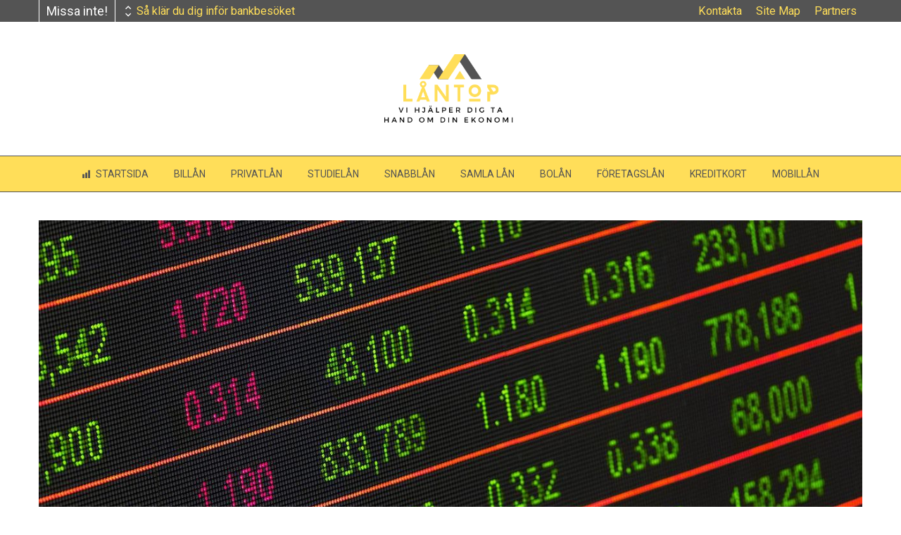

--- FILE ---
content_type: text/html; charset=UTF-8
request_url: https://www.lantop.se/hur-man-analyserar-aktier-aktieanalys-matt-matvarden/
body_size: 26512
content:
<!DOCTYPE html>
<html lang="sv-SE" prefix="og: https://ogp.me/ns#">
    <head>
        <meta charset="UTF-8">
        <meta name="viewport" content="width=device-width, initial-scale=1">
        <link rel="profile" href="http://gmpg.org/xfn/11">
        <link rel="pingback" href="https://www.lantop.se/xmlrpc.php">

        
<!-- Sökmotoroptimering av Rank Math – https://rankmath.com/ -->
<title>Hur Man Analyserar Aktier - Aktieanalys Mått &amp; Mätvärden | Lantop.se</title>
<meta name="description" content=" Idag ska vi prata om några mätvärden som är vanliga i aktiemarknadsvärlden. Vad är ett P/E-tal? Hur beräknas detta och vad exakt säger detta nyckeltal mig?"/>
<meta name="robots" content="follow, index, max-snippet:-1, max-video-preview:-1, max-image-preview:large"/>
<link rel="canonical" href="https://www.lantop.se/hur-man-analyserar-aktier-aktieanalys-matt-matvarden/" />
<meta property="og:locale" content="sv_SE" />
<meta property="og:type" content="article" />
<meta property="og:title" content="Hur Man Analyserar Aktier - Aktieanalys Mått &amp; Mätvärden | Lantop.se" />
<meta property="og:description" content=" Idag ska vi prata om några mätvärden som är vanliga i aktiemarknadsvärlden. Vad är ett P/E-tal? Hur beräknas detta och vad exakt säger detta nyckeltal mig?" />
<meta property="og:url" content="https://www.lantop.se/hur-man-analyserar-aktier-aktieanalys-matt-matvarden/" />
<meta property="og:site_name" content="Lantop.se" />
<meta property="article:section" content="Ekonomi" />
<meta property="og:updated_time" content="2022-07-04T20:58:26+02:00" />
<meta property="og:image" content="https://usercontent.one/wp/www.lantop.se/wp-content/uploads/2022/07/business-1730089_1280.jpg" />
<meta property="og:image:secure_url" content="https://usercontent.one/wp/www.lantop.se/wp-content/uploads/2022/07/business-1730089_1280.jpg" />
<meta property="og:image:width" content="1280" />
<meta property="og:image:height" content="853" />
<meta property="og:image:alt" content="Hur man Analyserar Aktier &#8211; Aktieanalys Mått &#038; Mätvärden" />
<meta property="og:image:type" content="image/jpeg" />
<meta property="article:published_time" content="2022-07-04T12:15:24+02:00" />
<meta property="article:modified_time" content="2022-07-04T20:58:26+02:00" />
<meta name="twitter:card" content="summary_large_image" />
<meta name="twitter:title" content="Hur Man Analyserar Aktier - Aktieanalys Mått &amp; Mätvärden | Lantop.se" />
<meta name="twitter:description" content=" Idag ska vi prata om några mätvärden som är vanliga i aktiemarknadsvärlden. Vad är ett P/E-tal? Hur beräknas detta och vad exakt säger detta nyckeltal mig?" />
<meta name="twitter:image" content="https://usercontent.one/wp/www.lantop.se/wp-content/uploads/2022/07/business-1730089_1280.jpg" />
<meta name="twitter:label1" content="Skriven av" />
<meta name="twitter:data1" content="Markus Ek" />
<meta name="twitter:label2" content="Lästid" />
<meta name="twitter:data2" content="1 minut" />
<script type="application/ld+json" class="rank-math-schema">{"@context":"https://schema.org","@graph":[{"@type":["Person","Organization"],"@id":"https://www.lantop.se/#person","name":"Lantop","logo":{"@type":"ImageObject","@id":"https://www.lantop.se/#logo","url":"https://www.lantop.se/wp-content/uploads/2022/07/LANTOP-3-150x150.png","contentUrl":"https://www.lantop.se/wp-content/uploads/2022/07/LANTOP-3-150x150.png","caption":"Lantop","inLanguage":"sv-SE"},"image":{"@type":"ImageObject","@id":"https://www.lantop.se/#logo","url":"https://www.lantop.se/wp-content/uploads/2022/07/LANTOP-3-150x150.png","contentUrl":"https://www.lantop.se/wp-content/uploads/2022/07/LANTOP-3-150x150.png","caption":"Lantop","inLanguage":"sv-SE"}},{"@type":"WebSite","@id":"https://www.lantop.se/#website","url":"https://www.lantop.se","name":"Lantop","publisher":{"@id":"https://www.lantop.se/#person"},"inLanguage":"sv-SE"},{"@type":"ImageObject","@id":"https://www.lantop.se/wp-content/uploads/2022/07/business-1730089_1280.jpg","url":"https://www.lantop.se/wp-content/uploads/2022/07/business-1730089_1280.jpg","width":"1280","height":"853","inLanguage":"sv-SE"},{"@type":"WebPage","@id":"https://www.lantop.se/hur-man-analyserar-aktier-aktieanalys-matt-matvarden/#webpage","url":"https://www.lantop.se/hur-man-analyserar-aktier-aktieanalys-matt-matvarden/","name":"Hur Man Analyserar Aktier - Aktieanalys M\u00e5tt &amp; M\u00e4tv\u00e4rden | Lantop.se","datePublished":"2022-07-04T12:15:24+02:00","dateModified":"2022-07-04T20:58:26+02:00","isPartOf":{"@id":"https://www.lantop.se/#website"},"primaryImageOfPage":{"@id":"https://www.lantop.se/wp-content/uploads/2022/07/business-1730089_1280.jpg"},"inLanguage":"sv-SE"},{"@type":"Person","@id":"https://www.lantop.se/author/lantop/","name":"Markus Ek","url":"https://www.lantop.se/author/lantop/","image":{"@type":"ImageObject","@id":"https://secure.gravatar.com/avatar/59430e5942b06468373e9971d3e148233772a9e4eb4761ed194cedb24f00c787?s=96&amp;d=blank&amp;r=g","url":"https://secure.gravatar.com/avatar/59430e5942b06468373e9971d3e148233772a9e4eb4761ed194cedb24f00c787?s=96&amp;d=blank&amp;r=g","caption":"Markus Ek","inLanguage":"sv-SE"},"sameAs":["https://www.lantop.se"]},{"@type":"BlogPosting","headline":"Hur Man Analyserar Aktier - Aktieanalys M\u00e5tt &amp; M\u00e4tv\u00e4rden | Lantop.se","datePublished":"2022-07-04T12:15:24+02:00","dateModified":"2022-07-04T20:58:26+02:00","articleSection":"Ekonomi","author":{"@id":"https://www.lantop.se/author/lantop/","name":"Markus Ek"},"publisher":{"@id":"https://www.lantop.se/#person"},"description":"\u00a0Idag ska vi prata om n\u00e5gra m\u00e4tv\u00e4rden som \u00e4r vanliga i aktiemarknadsv\u00e4rlden. Vad \u00e4r ett P/E-tal? Hur ber\u00e4knas detta och vad exakt s\u00e4ger detta nyckeltal mig?","name":"Hur Man Analyserar Aktier - Aktieanalys M\u00e5tt &amp; M\u00e4tv\u00e4rden | Lantop.se","@id":"https://www.lantop.se/hur-man-analyserar-aktier-aktieanalys-matt-matvarden/#richSnippet","isPartOf":{"@id":"https://www.lantop.se/hur-man-analyserar-aktier-aktieanalys-matt-matvarden/#webpage"},"image":{"@id":"https://www.lantop.se/wp-content/uploads/2022/07/business-1730089_1280.jpg"},"inLanguage":"sv-SE","mainEntityOfPage":{"@id":"https://www.lantop.se/hur-man-analyserar-aktier-aktieanalys-matt-matvarden/#webpage"}}]}</script>
<!-- /Rank Math SEO-tillägg för WordPress -->

<link rel='dns-prefetch' href='//fonts.googleapis.com' />
<link rel="alternate" type="application/rss+xml" title="Lantop.se &raquo; Webbflöde" href="https://www.lantop.se/feed/" />
<link rel="alternate" type="application/rss+xml" title="Lantop.se &raquo; Kommentarsflöde" href="https://www.lantop.se/comments/feed/" />
<link rel="alternate" type="application/rss+xml" title="Lantop.se &raquo; Kommentarsflöde för Hur man Analyserar Aktier &#8211; Aktieanalys Mått &#038; Mätvärden" href="https://www.lantop.se/hur-man-analyserar-aktier-aktieanalys-matt-matvarden/feed/" />
<link rel="alternate" title="oEmbed (JSON)" type="application/json+oembed" href="https://www.lantop.se/wp-json/oembed/1.0/embed?url=https%3A%2F%2Fwww.lantop.se%2Fhur-man-analyserar-aktier-aktieanalys-matt-matvarden%2F" />
<link rel="alternate" title="oEmbed (XML)" type="text/xml+oembed" href="https://www.lantop.se/wp-json/oembed/1.0/embed?url=https%3A%2F%2Fwww.lantop.se%2Fhur-man-analyserar-aktier-aktieanalys-matt-matvarden%2F&#038;format=xml" />
<style id='wp-img-auto-sizes-contain-inline-css' type='text/css'>
img:is([sizes=auto i],[sizes^="auto," i]){contain-intrinsic-size:3000px 1500px}
/*# sourceURL=wp-img-auto-sizes-contain-inline-css */
</style>
<style id='wp-emoji-styles-inline-css' type='text/css'>

	img.wp-smiley, img.emoji {
		display: inline !important;
		border: none !important;
		box-shadow: none !important;
		height: 1em !important;
		width: 1em !important;
		margin: 0 0.07em !important;
		vertical-align: -0.1em !important;
		background: none !important;
		padding: 0 !important;
	}
/*# sourceURL=wp-emoji-styles-inline-css */
</style>
<style id='wp-block-library-inline-css' type='text/css'>
:root{--wp-block-synced-color:#7a00df;--wp-block-synced-color--rgb:122,0,223;--wp-bound-block-color:var(--wp-block-synced-color);--wp-editor-canvas-background:#ddd;--wp-admin-theme-color:#007cba;--wp-admin-theme-color--rgb:0,124,186;--wp-admin-theme-color-darker-10:#006ba1;--wp-admin-theme-color-darker-10--rgb:0,107,160.5;--wp-admin-theme-color-darker-20:#005a87;--wp-admin-theme-color-darker-20--rgb:0,90,135;--wp-admin-border-width-focus:2px}@media (min-resolution:192dpi){:root{--wp-admin-border-width-focus:1.5px}}.wp-element-button{cursor:pointer}:root .has-very-light-gray-background-color{background-color:#eee}:root .has-very-dark-gray-background-color{background-color:#313131}:root .has-very-light-gray-color{color:#eee}:root .has-very-dark-gray-color{color:#313131}:root .has-vivid-green-cyan-to-vivid-cyan-blue-gradient-background{background:linear-gradient(135deg,#00d084,#0693e3)}:root .has-purple-crush-gradient-background{background:linear-gradient(135deg,#34e2e4,#4721fb 50%,#ab1dfe)}:root .has-hazy-dawn-gradient-background{background:linear-gradient(135deg,#faaca8,#dad0ec)}:root .has-subdued-olive-gradient-background{background:linear-gradient(135deg,#fafae1,#67a671)}:root .has-atomic-cream-gradient-background{background:linear-gradient(135deg,#fdd79a,#004a59)}:root .has-nightshade-gradient-background{background:linear-gradient(135deg,#330968,#31cdcf)}:root .has-midnight-gradient-background{background:linear-gradient(135deg,#020381,#2874fc)}:root{--wp--preset--font-size--normal:16px;--wp--preset--font-size--huge:42px}.has-regular-font-size{font-size:1em}.has-larger-font-size{font-size:2.625em}.has-normal-font-size{font-size:var(--wp--preset--font-size--normal)}.has-huge-font-size{font-size:var(--wp--preset--font-size--huge)}.has-text-align-center{text-align:center}.has-text-align-left{text-align:left}.has-text-align-right{text-align:right}.has-fit-text{white-space:nowrap!important}#end-resizable-editor-section{display:none}.aligncenter{clear:both}.items-justified-left{justify-content:flex-start}.items-justified-center{justify-content:center}.items-justified-right{justify-content:flex-end}.items-justified-space-between{justify-content:space-between}.screen-reader-text{border:0;clip-path:inset(50%);height:1px;margin:-1px;overflow:hidden;padding:0;position:absolute;width:1px;word-wrap:normal!important}.screen-reader-text:focus{background-color:#ddd;clip-path:none;color:#444;display:block;font-size:1em;height:auto;left:5px;line-height:normal;padding:15px 23px 14px;text-decoration:none;top:5px;width:auto;z-index:100000}html :where(.has-border-color){border-style:solid}html :where([style*=border-top-color]){border-top-style:solid}html :where([style*=border-right-color]){border-right-style:solid}html :where([style*=border-bottom-color]){border-bottom-style:solid}html :where([style*=border-left-color]){border-left-style:solid}html :where([style*=border-width]){border-style:solid}html :where([style*=border-top-width]){border-top-style:solid}html :where([style*=border-right-width]){border-right-style:solid}html :where([style*=border-bottom-width]){border-bottom-style:solid}html :where([style*=border-left-width]){border-left-style:solid}html :where(img[class*=wp-image-]){height:auto;max-width:100%}:where(figure){margin:0 0 1em}html :where(.is-position-sticky){--wp-admin--admin-bar--position-offset:var(--wp-admin--admin-bar--height,0px)}@media screen and (max-width:600px){html :where(.is-position-sticky){--wp-admin--admin-bar--position-offset:0px}}

/*# sourceURL=wp-block-library-inline-css */
</style><style id='wp-block-heading-inline-css' type='text/css'>
h1:where(.wp-block-heading).has-background,h2:where(.wp-block-heading).has-background,h3:where(.wp-block-heading).has-background,h4:where(.wp-block-heading).has-background,h5:where(.wp-block-heading).has-background,h6:where(.wp-block-heading).has-background{padding:1.25em 2.375em}h1.has-text-align-left[style*=writing-mode]:where([style*=vertical-lr]),h1.has-text-align-right[style*=writing-mode]:where([style*=vertical-rl]),h2.has-text-align-left[style*=writing-mode]:where([style*=vertical-lr]),h2.has-text-align-right[style*=writing-mode]:where([style*=vertical-rl]),h3.has-text-align-left[style*=writing-mode]:where([style*=vertical-lr]),h3.has-text-align-right[style*=writing-mode]:where([style*=vertical-rl]),h4.has-text-align-left[style*=writing-mode]:where([style*=vertical-lr]),h4.has-text-align-right[style*=writing-mode]:where([style*=vertical-rl]),h5.has-text-align-left[style*=writing-mode]:where([style*=vertical-lr]),h5.has-text-align-right[style*=writing-mode]:where([style*=vertical-rl]),h6.has-text-align-left[style*=writing-mode]:where([style*=vertical-lr]),h6.has-text-align-right[style*=writing-mode]:where([style*=vertical-rl]){rotate:180deg}
/*# sourceURL=https://www.lantop.se/wp-includes/blocks/heading/style.min.css */
</style>
<style id='wp-block-image-inline-css' type='text/css'>
.wp-block-image>a,.wp-block-image>figure>a{display:inline-block}.wp-block-image img{box-sizing:border-box;height:auto;max-width:100%;vertical-align:bottom}@media not (prefers-reduced-motion){.wp-block-image img.hide{visibility:hidden}.wp-block-image img.show{animation:show-content-image .4s}}.wp-block-image[style*=border-radius] img,.wp-block-image[style*=border-radius]>a{border-radius:inherit}.wp-block-image.has-custom-border img{box-sizing:border-box}.wp-block-image.aligncenter{text-align:center}.wp-block-image.alignfull>a,.wp-block-image.alignwide>a{width:100%}.wp-block-image.alignfull img,.wp-block-image.alignwide img{height:auto;width:100%}.wp-block-image .aligncenter,.wp-block-image .alignleft,.wp-block-image .alignright,.wp-block-image.aligncenter,.wp-block-image.alignleft,.wp-block-image.alignright{display:table}.wp-block-image .aligncenter>figcaption,.wp-block-image .alignleft>figcaption,.wp-block-image .alignright>figcaption,.wp-block-image.aligncenter>figcaption,.wp-block-image.alignleft>figcaption,.wp-block-image.alignright>figcaption{caption-side:bottom;display:table-caption}.wp-block-image .alignleft{float:left;margin:.5em 1em .5em 0}.wp-block-image .alignright{float:right;margin:.5em 0 .5em 1em}.wp-block-image .aligncenter{margin-left:auto;margin-right:auto}.wp-block-image :where(figcaption){margin-bottom:1em;margin-top:.5em}.wp-block-image.is-style-circle-mask img{border-radius:9999px}@supports ((-webkit-mask-image:none) or (mask-image:none)) or (-webkit-mask-image:none){.wp-block-image.is-style-circle-mask img{border-radius:0;-webkit-mask-image:url('data:image/svg+xml;utf8,<svg viewBox="0 0 100 100" xmlns="http://www.w3.org/2000/svg"><circle cx="50" cy="50" r="50"/></svg>');mask-image:url('data:image/svg+xml;utf8,<svg viewBox="0 0 100 100" xmlns="http://www.w3.org/2000/svg"><circle cx="50" cy="50" r="50"/></svg>');mask-mode:alpha;-webkit-mask-position:center;mask-position:center;-webkit-mask-repeat:no-repeat;mask-repeat:no-repeat;-webkit-mask-size:contain;mask-size:contain}}:root :where(.wp-block-image.is-style-rounded img,.wp-block-image .is-style-rounded img){border-radius:9999px}.wp-block-image figure{margin:0}.wp-lightbox-container{display:flex;flex-direction:column;position:relative}.wp-lightbox-container img{cursor:zoom-in}.wp-lightbox-container img:hover+button{opacity:1}.wp-lightbox-container button{align-items:center;backdrop-filter:blur(16px) saturate(180%);background-color:#5a5a5a40;border:none;border-radius:4px;cursor:zoom-in;display:flex;height:20px;justify-content:center;opacity:0;padding:0;position:absolute;right:16px;text-align:center;top:16px;width:20px;z-index:100}@media not (prefers-reduced-motion){.wp-lightbox-container button{transition:opacity .2s ease}}.wp-lightbox-container button:focus-visible{outline:3px auto #5a5a5a40;outline:3px auto -webkit-focus-ring-color;outline-offset:3px}.wp-lightbox-container button:hover{cursor:pointer;opacity:1}.wp-lightbox-container button:focus{opacity:1}.wp-lightbox-container button:focus,.wp-lightbox-container button:hover,.wp-lightbox-container button:not(:hover):not(:active):not(.has-background){background-color:#5a5a5a40;border:none}.wp-lightbox-overlay{box-sizing:border-box;cursor:zoom-out;height:100vh;left:0;overflow:hidden;position:fixed;top:0;visibility:hidden;width:100%;z-index:100000}.wp-lightbox-overlay .close-button{align-items:center;cursor:pointer;display:flex;justify-content:center;min-height:40px;min-width:40px;padding:0;position:absolute;right:calc(env(safe-area-inset-right) + 16px);top:calc(env(safe-area-inset-top) + 16px);z-index:5000000}.wp-lightbox-overlay .close-button:focus,.wp-lightbox-overlay .close-button:hover,.wp-lightbox-overlay .close-button:not(:hover):not(:active):not(.has-background){background:none;border:none}.wp-lightbox-overlay .lightbox-image-container{height:var(--wp--lightbox-container-height);left:50%;overflow:hidden;position:absolute;top:50%;transform:translate(-50%,-50%);transform-origin:top left;width:var(--wp--lightbox-container-width);z-index:9999999999}.wp-lightbox-overlay .wp-block-image{align-items:center;box-sizing:border-box;display:flex;height:100%;justify-content:center;margin:0;position:relative;transform-origin:0 0;width:100%;z-index:3000000}.wp-lightbox-overlay .wp-block-image img{height:var(--wp--lightbox-image-height);min-height:var(--wp--lightbox-image-height);min-width:var(--wp--lightbox-image-width);width:var(--wp--lightbox-image-width)}.wp-lightbox-overlay .wp-block-image figcaption{display:none}.wp-lightbox-overlay button{background:none;border:none}.wp-lightbox-overlay .scrim{background-color:#fff;height:100%;opacity:.9;position:absolute;width:100%;z-index:2000000}.wp-lightbox-overlay.active{visibility:visible}@media not (prefers-reduced-motion){.wp-lightbox-overlay.active{animation:turn-on-visibility .25s both}.wp-lightbox-overlay.active img{animation:turn-on-visibility .35s both}.wp-lightbox-overlay.show-closing-animation:not(.active){animation:turn-off-visibility .35s both}.wp-lightbox-overlay.show-closing-animation:not(.active) img{animation:turn-off-visibility .25s both}.wp-lightbox-overlay.zoom.active{animation:none;opacity:1;visibility:visible}.wp-lightbox-overlay.zoom.active .lightbox-image-container{animation:lightbox-zoom-in .4s}.wp-lightbox-overlay.zoom.active .lightbox-image-container img{animation:none}.wp-lightbox-overlay.zoom.active .scrim{animation:turn-on-visibility .4s forwards}.wp-lightbox-overlay.zoom.show-closing-animation:not(.active){animation:none}.wp-lightbox-overlay.zoom.show-closing-animation:not(.active) .lightbox-image-container{animation:lightbox-zoom-out .4s}.wp-lightbox-overlay.zoom.show-closing-animation:not(.active) .lightbox-image-container img{animation:none}.wp-lightbox-overlay.zoom.show-closing-animation:not(.active) .scrim{animation:turn-off-visibility .4s forwards}}@keyframes show-content-image{0%{visibility:hidden}99%{visibility:hidden}to{visibility:visible}}@keyframes turn-on-visibility{0%{opacity:0}to{opacity:1}}@keyframes turn-off-visibility{0%{opacity:1;visibility:visible}99%{opacity:0;visibility:visible}to{opacity:0;visibility:hidden}}@keyframes lightbox-zoom-in{0%{transform:translate(calc((-100vw + var(--wp--lightbox-scrollbar-width))/2 + var(--wp--lightbox-initial-left-position)),calc(-50vh + var(--wp--lightbox-initial-top-position))) scale(var(--wp--lightbox-scale))}to{transform:translate(-50%,-50%) scale(1)}}@keyframes lightbox-zoom-out{0%{transform:translate(-50%,-50%) scale(1);visibility:visible}99%{visibility:visible}to{transform:translate(calc((-100vw + var(--wp--lightbox-scrollbar-width))/2 + var(--wp--lightbox-initial-left-position)),calc(-50vh + var(--wp--lightbox-initial-top-position))) scale(var(--wp--lightbox-scale));visibility:hidden}}
/*# sourceURL=https://www.lantop.se/wp-includes/blocks/image/style.min.css */
</style>
<style id='wp-block-image-theme-inline-css' type='text/css'>
:root :where(.wp-block-image figcaption){color:#555;font-size:13px;text-align:center}.is-dark-theme :root :where(.wp-block-image figcaption){color:#ffffffa6}.wp-block-image{margin:0 0 1em}
/*# sourceURL=https://www.lantop.se/wp-includes/blocks/image/theme.min.css */
</style>
<style id='wp-block-latest-posts-inline-css' type='text/css'>
.wp-block-latest-posts{box-sizing:border-box}.wp-block-latest-posts.alignleft{margin-right:2em}.wp-block-latest-posts.alignright{margin-left:2em}.wp-block-latest-posts.wp-block-latest-posts__list{list-style:none}.wp-block-latest-posts.wp-block-latest-posts__list li{clear:both;overflow-wrap:break-word}.wp-block-latest-posts.is-grid{display:flex;flex-wrap:wrap}.wp-block-latest-posts.is-grid li{margin:0 1.25em 1.25em 0;width:100%}@media (min-width:600px){.wp-block-latest-posts.columns-2 li{width:calc(50% - .625em)}.wp-block-latest-posts.columns-2 li:nth-child(2n){margin-right:0}.wp-block-latest-posts.columns-3 li{width:calc(33.33333% - .83333em)}.wp-block-latest-posts.columns-3 li:nth-child(3n){margin-right:0}.wp-block-latest-posts.columns-4 li{width:calc(25% - .9375em)}.wp-block-latest-posts.columns-4 li:nth-child(4n){margin-right:0}.wp-block-latest-posts.columns-5 li{width:calc(20% - 1em)}.wp-block-latest-posts.columns-5 li:nth-child(5n){margin-right:0}.wp-block-latest-posts.columns-6 li{width:calc(16.66667% - 1.04167em)}.wp-block-latest-posts.columns-6 li:nth-child(6n){margin-right:0}}:root :where(.wp-block-latest-posts.is-grid){padding:0}:root :where(.wp-block-latest-posts.wp-block-latest-posts__list){padding-left:0}.wp-block-latest-posts__post-author,.wp-block-latest-posts__post-date{display:block;font-size:.8125em}.wp-block-latest-posts__post-excerpt,.wp-block-latest-posts__post-full-content{margin-bottom:1em;margin-top:.5em}.wp-block-latest-posts__featured-image a{display:inline-block}.wp-block-latest-posts__featured-image img{height:auto;max-width:100%;width:auto}.wp-block-latest-posts__featured-image.alignleft{float:left;margin-right:1em}.wp-block-latest-posts__featured-image.alignright{float:right;margin-left:1em}.wp-block-latest-posts__featured-image.aligncenter{margin-bottom:1em;text-align:center}
/*# sourceURL=https://www.lantop.se/wp-includes/blocks/latest-posts/style.min.css */
</style>
<style id='wp-block-search-inline-css' type='text/css'>
.wp-block-search__button{margin-left:10px;word-break:normal}.wp-block-search__button.has-icon{line-height:0}.wp-block-search__button svg{height:1.25em;min-height:24px;min-width:24px;width:1.25em;fill:currentColor;vertical-align:text-bottom}:where(.wp-block-search__button){border:1px solid #ccc;padding:6px 10px}.wp-block-search__inside-wrapper{display:flex;flex:auto;flex-wrap:nowrap;max-width:100%}.wp-block-search__label{width:100%}.wp-block-search.wp-block-search__button-only .wp-block-search__button{box-sizing:border-box;display:flex;flex-shrink:0;justify-content:center;margin-left:0;max-width:100%}.wp-block-search.wp-block-search__button-only .wp-block-search__inside-wrapper{min-width:0!important;transition-property:width}.wp-block-search.wp-block-search__button-only .wp-block-search__input{flex-basis:100%;transition-duration:.3s}.wp-block-search.wp-block-search__button-only.wp-block-search__searchfield-hidden,.wp-block-search.wp-block-search__button-only.wp-block-search__searchfield-hidden .wp-block-search__inside-wrapper{overflow:hidden}.wp-block-search.wp-block-search__button-only.wp-block-search__searchfield-hidden .wp-block-search__input{border-left-width:0!important;border-right-width:0!important;flex-basis:0;flex-grow:0;margin:0;min-width:0!important;padding-left:0!important;padding-right:0!important;width:0!important}:where(.wp-block-search__input){appearance:none;border:1px solid #949494;flex-grow:1;font-family:inherit;font-size:inherit;font-style:inherit;font-weight:inherit;letter-spacing:inherit;line-height:inherit;margin-left:0;margin-right:0;min-width:3rem;padding:8px;text-decoration:unset!important;text-transform:inherit}:where(.wp-block-search__button-inside .wp-block-search__inside-wrapper){background-color:#fff;border:1px solid #949494;box-sizing:border-box;padding:4px}:where(.wp-block-search__button-inside .wp-block-search__inside-wrapper) .wp-block-search__input{border:none;border-radius:0;padding:0 4px}:where(.wp-block-search__button-inside .wp-block-search__inside-wrapper) .wp-block-search__input:focus{outline:none}:where(.wp-block-search__button-inside .wp-block-search__inside-wrapper) :where(.wp-block-search__button){padding:4px 8px}.wp-block-search.aligncenter .wp-block-search__inside-wrapper{margin:auto}.wp-block[data-align=right] .wp-block-search.wp-block-search__button-only .wp-block-search__inside-wrapper{float:right}
/*# sourceURL=https://www.lantop.se/wp-includes/blocks/search/style.min.css */
</style>
<style id='wp-block-search-theme-inline-css' type='text/css'>
.wp-block-search .wp-block-search__label{font-weight:700}.wp-block-search__button{border:1px solid #ccc;padding:.375em .625em}
/*# sourceURL=https://www.lantop.se/wp-includes/blocks/search/theme.min.css */
</style>
<style id='wp-block-group-inline-css' type='text/css'>
.wp-block-group{box-sizing:border-box}:where(.wp-block-group.wp-block-group-is-layout-constrained){position:relative}
/*# sourceURL=https://www.lantop.se/wp-includes/blocks/group/style.min.css */
</style>
<style id='wp-block-group-theme-inline-css' type='text/css'>
:where(.wp-block-group.has-background){padding:1.25em 2.375em}
/*# sourceURL=https://www.lantop.se/wp-includes/blocks/group/theme.min.css */
</style>
<style id='wp-block-spacer-inline-css' type='text/css'>
.wp-block-spacer{clear:both}
/*# sourceURL=https://www.lantop.se/wp-includes/blocks/spacer/style.min.css */
</style>
<style id='global-styles-inline-css' type='text/css'>
:root{--wp--preset--aspect-ratio--square: 1;--wp--preset--aspect-ratio--4-3: 4/3;--wp--preset--aspect-ratio--3-4: 3/4;--wp--preset--aspect-ratio--3-2: 3/2;--wp--preset--aspect-ratio--2-3: 2/3;--wp--preset--aspect-ratio--16-9: 16/9;--wp--preset--aspect-ratio--9-16: 9/16;--wp--preset--color--black: #000000;--wp--preset--color--cyan-bluish-gray: #abb8c3;--wp--preset--color--white: #ffffff;--wp--preset--color--pale-pink: #f78da7;--wp--preset--color--vivid-red: #cf2e2e;--wp--preset--color--luminous-vivid-orange: #ff6900;--wp--preset--color--luminous-vivid-amber: #fcb900;--wp--preset--color--light-green-cyan: #7bdcb5;--wp--preset--color--vivid-green-cyan: #00d084;--wp--preset--color--pale-cyan-blue: #8ed1fc;--wp--preset--color--vivid-cyan-blue: #0693e3;--wp--preset--color--vivid-purple: #9b51e0;--wp--preset--gradient--vivid-cyan-blue-to-vivid-purple: linear-gradient(135deg,rgb(6,147,227) 0%,rgb(155,81,224) 100%);--wp--preset--gradient--light-green-cyan-to-vivid-green-cyan: linear-gradient(135deg,rgb(122,220,180) 0%,rgb(0,208,130) 100%);--wp--preset--gradient--luminous-vivid-amber-to-luminous-vivid-orange: linear-gradient(135deg,rgb(252,185,0) 0%,rgb(255,105,0) 100%);--wp--preset--gradient--luminous-vivid-orange-to-vivid-red: linear-gradient(135deg,rgb(255,105,0) 0%,rgb(207,46,46) 100%);--wp--preset--gradient--very-light-gray-to-cyan-bluish-gray: linear-gradient(135deg,rgb(238,238,238) 0%,rgb(169,184,195) 100%);--wp--preset--gradient--cool-to-warm-spectrum: linear-gradient(135deg,rgb(74,234,220) 0%,rgb(151,120,209) 20%,rgb(207,42,186) 40%,rgb(238,44,130) 60%,rgb(251,105,98) 80%,rgb(254,248,76) 100%);--wp--preset--gradient--blush-light-purple: linear-gradient(135deg,rgb(255,206,236) 0%,rgb(152,150,240) 100%);--wp--preset--gradient--blush-bordeaux: linear-gradient(135deg,rgb(254,205,165) 0%,rgb(254,45,45) 50%,rgb(107,0,62) 100%);--wp--preset--gradient--luminous-dusk: linear-gradient(135deg,rgb(255,203,112) 0%,rgb(199,81,192) 50%,rgb(65,88,208) 100%);--wp--preset--gradient--pale-ocean: linear-gradient(135deg,rgb(255,245,203) 0%,rgb(182,227,212) 50%,rgb(51,167,181) 100%);--wp--preset--gradient--electric-grass: linear-gradient(135deg,rgb(202,248,128) 0%,rgb(113,206,126) 100%);--wp--preset--gradient--midnight: linear-gradient(135deg,rgb(2,3,129) 0%,rgb(40,116,252) 100%);--wp--preset--font-size--small: 13px;--wp--preset--font-size--medium: 20px;--wp--preset--font-size--large: 36px;--wp--preset--font-size--x-large: 42px;--wp--preset--spacing--20: 0.44rem;--wp--preset--spacing--30: 0.67rem;--wp--preset--spacing--40: 1rem;--wp--preset--spacing--50: 1.5rem;--wp--preset--spacing--60: 2.25rem;--wp--preset--spacing--70: 3.38rem;--wp--preset--spacing--80: 5.06rem;--wp--preset--shadow--natural: 6px 6px 9px rgba(0, 0, 0, 0.2);--wp--preset--shadow--deep: 12px 12px 50px rgba(0, 0, 0, 0.4);--wp--preset--shadow--sharp: 6px 6px 0px rgba(0, 0, 0, 0.2);--wp--preset--shadow--outlined: 6px 6px 0px -3px rgb(255, 255, 255), 6px 6px rgb(0, 0, 0);--wp--preset--shadow--crisp: 6px 6px 0px rgb(0, 0, 0);}:where(.is-layout-flex){gap: 0.5em;}:where(.is-layout-grid){gap: 0.5em;}body .is-layout-flex{display: flex;}.is-layout-flex{flex-wrap: wrap;align-items: center;}.is-layout-flex > :is(*, div){margin: 0;}body .is-layout-grid{display: grid;}.is-layout-grid > :is(*, div){margin: 0;}:where(.wp-block-columns.is-layout-flex){gap: 2em;}:where(.wp-block-columns.is-layout-grid){gap: 2em;}:where(.wp-block-post-template.is-layout-flex){gap: 1.25em;}:where(.wp-block-post-template.is-layout-grid){gap: 1.25em;}.has-black-color{color: var(--wp--preset--color--black) !important;}.has-cyan-bluish-gray-color{color: var(--wp--preset--color--cyan-bluish-gray) !important;}.has-white-color{color: var(--wp--preset--color--white) !important;}.has-pale-pink-color{color: var(--wp--preset--color--pale-pink) !important;}.has-vivid-red-color{color: var(--wp--preset--color--vivid-red) !important;}.has-luminous-vivid-orange-color{color: var(--wp--preset--color--luminous-vivid-orange) !important;}.has-luminous-vivid-amber-color{color: var(--wp--preset--color--luminous-vivid-amber) !important;}.has-light-green-cyan-color{color: var(--wp--preset--color--light-green-cyan) !important;}.has-vivid-green-cyan-color{color: var(--wp--preset--color--vivid-green-cyan) !important;}.has-pale-cyan-blue-color{color: var(--wp--preset--color--pale-cyan-blue) !important;}.has-vivid-cyan-blue-color{color: var(--wp--preset--color--vivid-cyan-blue) !important;}.has-vivid-purple-color{color: var(--wp--preset--color--vivid-purple) !important;}.has-black-background-color{background-color: var(--wp--preset--color--black) !important;}.has-cyan-bluish-gray-background-color{background-color: var(--wp--preset--color--cyan-bluish-gray) !important;}.has-white-background-color{background-color: var(--wp--preset--color--white) !important;}.has-pale-pink-background-color{background-color: var(--wp--preset--color--pale-pink) !important;}.has-vivid-red-background-color{background-color: var(--wp--preset--color--vivid-red) !important;}.has-luminous-vivid-orange-background-color{background-color: var(--wp--preset--color--luminous-vivid-orange) !important;}.has-luminous-vivid-amber-background-color{background-color: var(--wp--preset--color--luminous-vivid-amber) !important;}.has-light-green-cyan-background-color{background-color: var(--wp--preset--color--light-green-cyan) !important;}.has-vivid-green-cyan-background-color{background-color: var(--wp--preset--color--vivid-green-cyan) !important;}.has-pale-cyan-blue-background-color{background-color: var(--wp--preset--color--pale-cyan-blue) !important;}.has-vivid-cyan-blue-background-color{background-color: var(--wp--preset--color--vivid-cyan-blue) !important;}.has-vivid-purple-background-color{background-color: var(--wp--preset--color--vivid-purple) !important;}.has-black-border-color{border-color: var(--wp--preset--color--black) !important;}.has-cyan-bluish-gray-border-color{border-color: var(--wp--preset--color--cyan-bluish-gray) !important;}.has-white-border-color{border-color: var(--wp--preset--color--white) !important;}.has-pale-pink-border-color{border-color: var(--wp--preset--color--pale-pink) !important;}.has-vivid-red-border-color{border-color: var(--wp--preset--color--vivid-red) !important;}.has-luminous-vivid-orange-border-color{border-color: var(--wp--preset--color--luminous-vivid-orange) !important;}.has-luminous-vivid-amber-border-color{border-color: var(--wp--preset--color--luminous-vivid-amber) !important;}.has-light-green-cyan-border-color{border-color: var(--wp--preset--color--light-green-cyan) !important;}.has-vivid-green-cyan-border-color{border-color: var(--wp--preset--color--vivid-green-cyan) !important;}.has-pale-cyan-blue-border-color{border-color: var(--wp--preset--color--pale-cyan-blue) !important;}.has-vivid-cyan-blue-border-color{border-color: var(--wp--preset--color--vivid-cyan-blue) !important;}.has-vivid-purple-border-color{border-color: var(--wp--preset--color--vivid-purple) !important;}.has-vivid-cyan-blue-to-vivid-purple-gradient-background{background: var(--wp--preset--gradient--vivid-cyan-blue-to-vivid-purple) !important;}.has-light-green-cyan-to-vivid-green-cyan-gradient-background{background: var(--wp--preset--gradient--light-green-cyan-to-vivid-green-cyan) !important;}.has-luminous-vivid-amber-to-luminous-vivid-orange-gradient-background{background: var(--wp--preset--gradient--luminous-vivid-amber-to-luminous-vivid-orange) !important;}.has-luminous-vivid-orange-to-vivid-red-gradient-background{background: var(--wp--preset--gradient--luminous-vivid-orange-to-vivid-red) !important;}.has-very-light-gray-to-cyan-bluish-gray-gradient-background{background: var(--wp--preset--gradient--very-light-gray-to-cyan-bluish-gray) !important;}.has-cool-to-warm-spectrum-gradient-background{background: var(--wp--preset--gradient--cool-to-warm-spectrum) !important;}.has-blush-light-purple-gradient-background{background: var(--wp--preset--gradient--blush-light-purple) !important;}.has-blush-bordeaux-gradient-background{background: var(--wp--preset--gradient--blush-bordeaux) !important;}.has-luminous-dusk-gradient-background{background: var(--wp--preset--gradient--luminous-dusk) !important;}.has-pale-ocean-gradient-background{background: var(--wp--preset--gradient--pale-ocean) !important;}.has-electric-grass-gradient-background{background: var(--wp--preset--gradient--electric-grass) !important;}.has-midnight-gradient-background{background: var(--wp--preset--gradient--midnight) !important;}.has-small-font-size{font-size: var(--wp--preset--font-size--small) !important;}.has-medium-font-size{font-size: var(--wp--preset--font-size--medium) !important;}.has-large-font-size{font-size: var(--wp--preset--font-size--large) !important;}.has-x-large-font-size{font-size: var(--wp--preset--font-size--x-large) !important;}
/*# sourceURL=global-styles-inline-css */
</style>

<style id='classic-theme-styles-inline-css' type='text/css'>
/*! This file is auto-generated */
.wp-block-button__link{color:#fff;background-color:#32373c;border-radius:9999px;box-shadow:none;text-decoration:none;padding:calc(.667em + 2px) calc(1.333em + 2px);font-size:1.125em}.wp-block-file__button{background:#32373c;color:#fff;text-decoration:none}
/*# sourceURL=/wp-includes/css/classic-themes.min.css */
</style>
<link rel='stylesheet' id='ez-toc-css' href='https://usercontent.one/wp/www.lantop.se/wp-content/plugins/easy-table-of-contents/assets/css/screen.min.css?ver=2.0.68.1' type='text/css' media='all' />
<style id='ez-toc-inline-css' type='text/css'>
div#ez-toc-container .ez-toc-title {font-size: 120%;}div#ez-toc-container .ez-toc-title {font-weight: 500;}div#ez-toc-container ul li {font-size: 95%;}div#ez-toc-container ul li {font-weight: 500;}div#ez-toc-container nav ul ul li {font-size: 90%;}div#ez-toc-container {background: #ffeb9e;border: 1px solid #ddd;}div#ez-toc-container p.ez-toc-title , #ez-toc-container .ez_toc_custom_title_icon , #ez-toc-container .ez_toc_custom_toc_icon {color: #000000;}div#ez-toc-container ul.ez-toc-list a {color: #545454;}div#ez-toc-container ul.ez-toc-list a:hover {color: #000000;}div#ez-toc-container ul.ez-toc-list a:visited {color: #428bca;}
.ez-toc-container-direction {direction: ltr;}.ez-toc-counter ul{counter-reset: item ;}.ez-toc-counter nav ul li a::before {content: counters(item, '.', decimal) '. ';display: inline-block;counter-increment: item;flex-grow: 0;flex-shrink: 0;margin-right: .2em; float: left; }.ez-toc-widget-direction {direction: ltr;}.ez-toc-widget-container ul{counter-reset: item ;}.ez-toc-widget-container nav ul li a::before {content: counters(item, '.', decimal) '. ';display: inline-block;counter-increment: item;flex-grow: 0;flex-shrink: 0;margin-right: .2em; float: left; }
/*# sourceURL=ez-toc-inline-css */
</style>
<link rel='stylesheet' id='viral-pro-loaders-css' href='https://usercontent.one/wp/www.lantop.se/wp-content/themes/viral-pro/css/loaders.css?ver=1.3.4' type='text/css' media='all' />
<link rel='stylesheet' id='owl-carousel-css' href='https://usercontent.one/wp/www.lantop.se/wp-content/themes/viral-pro/css/owl.carousel.css?ver=1.3.4' type='text/css' media='all' />
<link rel='stylesheet' id='animate-css' href='https://usercontent.one/wp/www.lantop.se/wp-content/themes/viral-pro/css/animate.css?ver=1.3.4' type='text/css' media='all' />
<link rel='stylesheet' id='slick-css' href='https://usercontent.one/wp/www.lantop.se/wp-content/themes/viral-pro/css/slick.css?ver=1.3.4' type='text/css' media='all' />
<link rel='stylesheet' id='YTPlayer-css' href='https://usercontent.one/wp/www.lantop.se/wp-content/themes/viral-pro/css/jquery.mb.YTPlayer.min.css?ver=1.3.4' type='text/css' media='all' />
<link rel='stylesheet' id='jquery-mcustomscrollbar-css' href='https://usercontent.one/wp/www.lantop.se/wp-content/themes/viral-pro/css/jquery.mCustomScrollbar.css?ver=1.3.4' type='text/css' media='all' />
<link rel='stylesheet' id='justifiedGallery-css' href='https://usercontent.one/wp/www.lantop.se/wp-content/themes/viral-pro/css/justifiedGallery.min.css?ver=1.3.4' type='text/css' media='all' />
<link rel='stylesheet' id='viral-pro-style-css' href='https://usercontent.one/wp/www.lantop.se/wp-content/themes/viral-pro/style.css?ver=1.3.4' type='text/css' media='all' />
<style id='viral-pro-style-inline-css' type='text/css'>
.ht-container{max-width:1170px}body.ht-boxed #ht-page{max-width:1330px}body.ht-fluid .ht-container{max-width:80%}#primary{width:71%}#secondary{width:25%}.ht-boxed .ht-fullwidth-container,.ht-boxed .vl-fwcarousel-block{margin-left:-80px !important;margin-right:-80px !important}#ht-preloader-wrap,#preloader-15.loading .finger-item i,#preloader-15.loading .finger-item span:before,#preloader-15.loading .finger-item span:after,#preloader-15.loading .last-finger-item i:after{background:#FFFFFF}#preloader-2 .object,#preloader-3 .object,#preloader-4 .object,#preloader-5 .object,#preloader-6 .object,#preloader-7 .object,#preloader-10 .object,#preloader-11 .object,#preloader-12 .object,#preloader-13 .object,#preloader-14 .object,#preloader-15.loading .finger-item,#preloader-15.loading .last-finger-item,#preloader-15.loading .last-finger-item i,.pacman>div:nth-child(3),.pacman>div:nth-child(4),.pacman>div:nth-child(5),.pacman>div:nth-child(6){background:#000000}#preloader-8 .object,#preloader-9 .object,.pacman>div:first-of-type,.pacman>div:nth-child(2){border-color:#000000}#preloader-1 .object{border-left-color:#000000;border-right-color:#000000}html,body,button,input,select,textarea{font-family:'Roboto',serif;font-weight:400;font-style:normal;text-transform:none;text-decoration:none;font-size:19px;line-height:1.8;;color:#333333}.ht-menu > ul > li > a,a.ht-header-bttn{font-family:'Roboto',serif;font-weight:400;font-style:normal;text-transform:uppercase;text-decoration:none;font-size:14px;line-height:3}.ht-site-title-tagline .ht-site-title{font-family:'Default',serif;font-weight:700;font-style:normal;text-transform:uppercase;text-decoration:none;font-size:32px;line-height:1.2;;color:#333333}.ht-site-title-tagline .ht-site-description{font-family:'Default',serif;font-weight:400;font-style:normal;text-transform:none;text-decoration:none;font-size:16px;line-height:1.2;;color:#333333}.ht-main-title,.single-post .entry-title{font-family:'Roboto',serif;font-weight:400;font-style:normal;text-transform:none;text-decoration:none;font-size:40px;line-height:1.3;;color:#333333}h3.vl-post-title{font-family:'Roboto',serif;font-weight:500;font-style:normal;text-transform:capitalize;text-decoration:none;font-size:16px;line-height:1.3}.vl-block-title span.vl-title,.vp-block-title span.vl-title{font-family:'Roboto',serif;font-weight:700;font-style:normal;text-transform:uppercase;text-decoration:none;font-size:20px;line-height:1.1}.widget-title{font-family:'Roboto',serif;font-weight:700;font-style:normal;text-transform:uppercase;text-decoration:none;font-size:18px;line-height:1.3}h1,h2,h3,h4,h5,h6,.ht-site-title{font-family:'Roboto',serif;font-weight:400;font-style:normal;text-transform:none;text-decoration:none;line-height:1.3}h1,.ht-site-title{font-size:42px}h2{font-size:38px}h3{font-size:34px}h4{font-size:30px}h5{font-size:26px}h6{font-size:22px}.ht-main-navigation,.menu-item-megamenu .widget-title,.menu-item-megamenu .vl-block-title span.vl-title{font-size:14px;font-family:Roboto}.single-ht-megamenu .ht-main-content{font-family:Roboto}.vp-block-filter{line-height:1}.ht-main-content h1,.ht-main-content h2,.ht-main-content h3,.ht-main-content h4,.ht-main-content h5,.ht-main-content h6{color:#000000}.ht-main-content{color:#545454}a{color:#ffde59}a:hover,.woocommerce .woocommerce-breadcrumb a:hover,.breadcrumb-trail a:hover{color:#545454}.ht-sidebar-style1 .ht-site-wrapper .widget-area ul ul,.ht-sidebar-style1 .ht-site-wrapper .widget-area li{border-color:rgba(84,84,84,0.05)}.ht-sidebar-style2 .ht-site-wrapper .widget,.ht-sidebar-style2 .ht-site-wrapper .widget-title,.ht-sidebar-style3 .ht-site-wrapper .widget,.ht-sidebar-style5 .ht-site-wrapper .widget,.ht-sidebar-style7 .ht-site-wrapper .widget,.ht-sidebar-style7 .ht-site-wrapper .widget-title,.comment-list .sp-comment-content,.post-navigation,.post-navigation .nav-next,.ht-social-share{border-color:rgba(84,84,84,0.1)}.ht-sidebar-style5 .ht-site-wrapper .widget-title:before,.ht-sidebar-style5 .ht-site-wrapper .widget-title:after{background-color:rgba(84,84,84,0.1)}.single-entry-tags a,.widget-area .tagcloud a{border-color:#545454}.ht-sidebar-style3 .ht-site-wrapper .widget{background:rgba(84,84,84,0.05)}.ht-main-content .widget-title{color:#000000}.ht-sidebar-style1 .ht-site-wrapper .widget-title:after,.ht-sidebar-style3 .ht-site-wrapper .widget-title:after,.ht-sidebar-style6 .ht-site-wrapper .widget-title:after,.ht-sidebar-style7 .ht-site-wrapper .widget:before{background-color:#000000}.ht-ticker-section{background-color:#FFFFFF}.ht-ticker-section .ht-section-wrap{padding-top:20px;padding-bottom:20px;color:#333333}.ht-ticker-section h1,.ht-ticker-section h2,.ht-ticker-section h3,.ht-ticker-section h4,.ht-ticker-section h5,.ht-ticker-section h6{color:#333333}.ht-ticker-section.ht-overwrite-color .vl-block-title span.vl-title{color:#333333}.ht-block-title-style2 .ht-ticker-section.ht-overwrite-color .vl-block-title:after,.ht-block-title-style5 .ht-ticker-section.ht-overwrite-color .vl-block-title span.vl-title:before,.ht-block-title-style7 .ht-ticker-section.ht-overwrite-color .vl-block-title span.vl-title,.ht-block-title-style8 .ht-ticker-section.ht-overwrite-color .vl-block-title span.vl-title,.ht-block-title-style9 .ht-ticker-section.ht-overwrite-color .vl-block-title span.vl-title,.ht-block-title-style9 .ht-ticker-section.ht-overwrite-color .vl-block-title span.vl-title:before,.ht-block-title-style10 .ht-ticker-section.ht-overwrite-color .vl-block-header,.ht-block-title-style11 .ht-ticker-section.ht-overwrite-color .vl-block-title span.vl-title,.ht-block-title-style12 .ht-ticker-section.ht-overwrite-color .vl-block-title{background-color:#0078af}.ht-block-title-style8 .ht-ticker-section.ht-overwrite-color .vl-block-header,.ht-block-title-style9 .ht-ticker-section.ht-overwrite-color .vl-block-header,.ht-block-title-style11 .ht-ticker-section.ht-overwrite-color .vl-block-header{border-color:#0078af}.ht-block-title-style10 .ht-ticker-section.ht-overwrite-color .vl-block-title:before{border-color:#0078af #0078af transparent transparent}.ht-block-title-style2 .ht-ticker-section.ht-overwrite-color .vl-block-title,.ht-block-title-style3 .ht-ticker-section.ht-overwrite-color .vl-block-header,.ht-block-title-style5 .ht-ticker-section.ht-overwrite-color .vl-block-header{border-color:#0078af}.ht-block-title-style4 .ht-ticker-section.ht-overwrite-color .vl-block-title:after,.ht-block-title-style6 .ht-ticker-section.ht-overwrite-color .vl-block-title:before,.ht-block-title-style6 .ht-ticker-section.ht-overwrite-color .vl-block-title:after,.ht-block-title-style7 .ht-ticker-section.ht-overwrite-color .vl-block-title:after{background-color:#0078af}.ht-ticker-section .ht-section-seperator.top-section-seperator{height:60px}.ht-ticker-section .ht-section-seperator.bottom-section-seperator{height:60px}.ht-slider1-section{background-color:#FFFFFF}.ht-slider1-section .ht-section-wrap{padding-top:20px;padding-bottom:20px;color:#333333}.ht-slider1-section h1,.ht-slider1-section h2,.ht-slider1-section h3,.ht-slider1-section h4,.ht-slider1-section h5,.ht-slider1-section h6{color:#333333}.ht-slider1-section.ht-overwrite-color .vl-block-title span.vl-title{color:#333333}.ht-block-title-style2 .ht-slider1-section.ht-overwrite-color .vl-block-title:after,.ht-block-title-style5 .ht-slider1-section.ht-overwrite-color .vl-block-title span.vl-title:before,.ht-block-title-style7 .ht-slider1-section.ht-overwrite-color .vl-block-title span.vl-title,.ht-block-title-style8 .ht-slider1-section.ht-overwrite-color .vl-block-title span.vl-title,.ht-block-title-style9 .ht-slider1-section.ht-overwrite-color .vl-block-title span.vl-title,.ht-block-title-style9 .ht-slider1-section.ht-overwrite-color .vl-block-title span.vl-title:before,.ht-block-title-style10 .ht-slider1-section.ht-overwrite-color .vl-block-header,.ht-block-title-style11 .ht-slider1-section.ht-overwrite-color .vl-block-title span.vl-title,.ht-block-title-style12 .ht-slider1-section.ht-overwrite-color .vl-block-title{background-color:#0078af}.ht-block-title-style8 .ht-slider1-section.ht-overwrite-color .vl-block-header,.ht-block-title-style9 .ht-slider1-section.ht-overwrite-color .vl-block-header,.ht-block-title-style11 .ht-slider1-section.ht-overwrite-color .vl-block-header{border-color:#0078af}.ht-block-title-style10 .ht-slider1-section.ht-overwrite-color .vl-block-title:before{border-color:#0078af #0078af transparent transparent}.ht-block-title-style2 .ht-slider1-section.ht-overwrite-color .vl-block-title,.ht-block-title-style3 .ht-slider1-section.ht-overwrite-color .vl-block-header,.ht-block-title-style5 .ht-slider1-section.ht-overwrite-color .vl-block-header{border-color:#0078af}.ht-block-title-style4 .ht-slider1-section.ht-overwrite-color .vl-block-title:after,.ht-block-title-style6 .ht-slider1-section.ht-overwrite-color .vl-block-title:before,.ht-block-title-style6 .ht-slider1-section.ht-overwrite-color .vl-block-title:after,.ht-block-title-style7 .ht-slider1-section.ht-overwrite-color .vl-block-title:after{background-color:#0078af}.ht-slider1-section .ht-section-seperator.top-section-seperator{height:60px}.ht-slider1-section .ht-section-seperator.bottom-section-seperator{height:60px}.ht-slider2-section{background-color:#FFFFFF}.ht-slider2-section .ht-section-wrap{padding-top:20px;padding-bottom:20px;color:#333333}.ht-slider2-section h1,.ht-slider2-section h2,.ht-slider2-section h3,.ht-slider2-section h4,.ht-slider2-section h5,.ht-slider2-section h6{color:#333333}.ht-slider2-section.ht-overwrite-color .vl-block-title span.vl-title{color:#333333}.ht-block-title-style2 .ht-slider2-section.ht-overwrite-color .vl-block-title:after,.ht-block-title-style5 .ht-slider2-section.ht-overwrite-color .vl-block-title span.vl-title:before,.ht-block-title-style7 .ht-slider2-section.ht-overwrite-color .vl-block-title span.vl-title,.ht-block-title-style8 .ht-slider2-section.ht-overwrite-color .vl-block-title span.vl-title,.ht-block-title-style9 .ht-slider2-section.ht-overwrite-color .vl-block-title span.vl-title,.ht-block-title-style9 .ht-slider2-section.ht-overwrite-color .vl-block-title span.vl-title:before,.ht-block-title-style10 .ht-slider2-section.ht-overwrite-color .vl-block-header,.ht-block-title-style11 .ht-slider2-section.ht-overwrite-color .vl-block-title span.vl-title,.ht-block-title-style12 .ht-slider2-section.ht-overwrite-color .vl-block-title{background-color:#0078af}.ht-block-title-style8 .ht-slider2-section.ht-overwrite-color .vl-block-header,.ht-block-title-style9 .ht-slider2-section.ht-overwrite-color .vl-block-header,.ht-block-title-style11 .ht-slider2-section.ht-overwrite-color .vl-block-header{border-color:#0078af}.ht-block-title-style10 .ht-slider2-section.ht-overwrite-color .vl-block-title:before{border-color:#0078af #0078af transparent transparent}.ht-block-title-style2 .ht-slider2-section.ht-overwrite-color .vl-block-title,.ht-block-title-style3 .ht-slider2-section.ht-overwrite-color .vl-block-header,.ht-block-title-style5 .ht-slider2-section.ht-overwrite-color .vl-block-header{border-color:#0078af}.ht-block-title-style4 .ht-slider2-section.ht-overwrite-color .vl-block-title:after,.ht-block-title-style6 .ht-slider2-section.ht-overwrite-color .vl-block-title:before,.ht-block-title-style6 .ht-slider2-section.ht-overwrite-color .vl-block-title:after,.ht-block-title-style7 .ht-slider2-section.ht-overwrite-color .vl-block-title:after{background-color:#0078af}.ht-slider2-section .ht-section-seperator.top-section-seperator{height:60px}.ht-slider2-section .ht-section-seperator.bottom-section-seperator{height:60px}.ht-featured-section{background-color:#FFFFFF}.ht-featured-section .ht-section-wrap{padding-top:20px;padding-bottom:20px;color:#333333}.ht-featured-section h1,.ht-featured-section h2,.ht-featured-section h3,.ht-featured-section h4,.ht-featured-section h5,.ht-featured-section h6{color:#333333}.ht-featured-section.ht-overwrite-color .vl-block-title span.vl-title{color:#333333}.ht-block-title-style2 .ht-featured-section.ht-overwrite-color .vl-block-title:after,.ht-block-title-style5 .ht-featured-section.ht-overwrite-color .vl-block-title span.vl-title:before,.ht-block-title-style7 .ht-featured-section.ht-overwrite-color .vl-block-title span.vl-title,.ht-block-title-style8 .ht-featured-section.ht-overwrite-color .vl-block-title span.vl-title,.ht-block-title-style9 .ht-featured-section.ht-overwrite-color .vl-block-title span.vl-title,.ht-block-title-style9 .ht-featured-section.ht-overwrite-color .vl-block-title span.vl-title:before,.ht-block-title-style10 .ht-featured-section.ht-overwrite-color .vl-block-header,.ht-block-title-style11 .ht-featured-section.ht-overwrite-color .vl-block-title span.vl-title,.ht-block-title-style12 .ht-featured-section.ht-overwrite-color .vl-block-title{background-color:#0078af}.ht-block-title-style8 .ht-featured-section.ht-overwrite-color .vl-block-header,.ht-block-title-style9 .ht-featured-section.ht-overwrite-color .vl-block-header,.ht-block-title-style11 .ht-featured-section.ht-overwrite-color .vl-block-header{border-color:#0078af}.ht-block-title-style10 .ht-featured-section.ht-overwrite-color .vl-block-title:before{border-color:#0078af #0078af transparent transparent}.ht-block-title-style2 .ht-featured-section.ht-overwrite-color .vl-block-title,.ht-block-title-style3 .ht-featured-section.ht-overwrite-color .vl-block-header,.ht-block-title-style5 .ht-featured-section.ht-overwrite-color .vl-block-header{border-color:#0078af}.ht-block-title-style4 .ht-featured-section.ht-overwrite-color .vl-block-title:after,.ht-block-title-style6 .ht-featured-section.ht-overwrite-color .vl-block-title:before,.ht-block-title-style6 .ht-featured-section.ht-overwrite-color .vl-block-title:after,.ht-block-title-style7 .ht-featured-section.ht-overwrite-color .vl-block-title:after{background-color:#0078af}.ht-featured-section .ht-section-seperator.top-section-seperator{height:60px}.ht-featured-section .ht-section-seperator.bottom-section-seperator{height:60px}.ht-tile1-section{background-color:#FFFFFF}.ht-tile1-section .ht-section-wrap{padding-top:20px;padding-bottom:20px;color:#333333}.ht-tile1-section h1,.ht-tile1-section h2,.ht-tile1-section h3,.ht-tile1-section h4,.ht-tile1-section h5,.ht-tile1-section h6{color:#333333}.ht-tile1-section.ht-overwrite-color .vl-block-title span.vl-title{color:#333333}.ht-block-title-style2 .ht-tile1-section.ht-overwrite-color .vl-block-title:after,.ht-block-title-style5 .ht-tile1-section.ht-overwrite-color .vl-block-title span.vl-title:before,.ht-block-title-style7 .ht-tile1-section.ht-overwrite-color .vl-block-title span.vl-title,.ht-block-title-style8 .ht-tile1-section.ht-overwrite-color .vl-block-title span.vl-title,.ht-block-title-style9 .ht-tile1-section.ht-overwrite-color .vl-block-title span.vl-title,.ht-block-title-style9 .ht-tile1-section.ht-overwrite-color .vl-block-title span.vl-title:before,.ht-block-title-style10 .ht-tile1-section.ht-overwrite-color .vl-block-header,.ht-block-title-style11 .ht-tile1-section.ht-overwrite-color .vl-block-title span.vl-title,.ht-block-title-style12 .ht-tile1-section.ht-overwrite-color .vl-block-title{background-color:#0078af}.ht-block-title-style8 .ht-tile1-section.ht-overwrite-color .vl-block-header,.ht-block-title-style9 .ht-tile1-section.ht-overwrite-color .vl-block-header,.ht-block-title-style11 .ht-tile1-section.ht-overwrite-color .vl-block-header{border-color:#0078af}.ht-block-title-style10 .ht-tile1-section.ht-overwrite-color .vl-block-title:before{border-color:#0078af #0078af transparent transparent}.ht-block-title-style2 .ht-tile1-section.ht-overwrite-color .vl-block-title,.ht-block-title-style3 .ht-tile1-section.ht-overwrite-color .vl-block-header,.ht-block-title-style5 .ht-tile1-section.ht-overwrite-color .vl-block-header{border-color:#0078af}.ht-block-title-style4 .ht-tile1-section.ht-overwrite-color .vl-block-title:after,.ht-block-title-style6 .ht-tile1-section.ht-overwrite-color .vl-block-title:before,.ht-block-title-style6 .ht-tile1-section.ht-overwrite-color .vl-block-title:after,.ht-block-title-style7 .ht-tile1-section.ht-overwrite-color .vl-block-title:after{background-color:#0078af}.ht-tile1-section .ht-section-seperator.top-section-seperator{height:60px}.ht-tile1-section .ht-section-seperator.bottom-section-seperator{height:60px}.ht-tile2-section{background-color:#FFFFFF}.ht-tile2-section .ht-section-wrap{padding-top:20px;padding-bottom:20px;color:#333333}.ht-tile2-section h1,.ht-tile2-section h2,.ht-tile2-section h3,.ht-tile2-section h4,.ht-tile2-section h5,.ht-tile2-section h6{color:#333333}.ht-tile2-section.ht-overwrite-color .vl-block-title span.vl-title{color:#333333}.ht-block-title-style2 .ht-tile2-section.ht-overwrite-color .vl-block-title:after,.ht-block-title-style5 .ht-tile2-section.ht-overwrite-color .vl-block-title span.vl-title:before,.ht-block-title-style7 .ht-tile2-section.ht-overwrite-color .vl-block-title span.vl-title,.ht-block-title-style8 .ht-tile2-section.ht-overwrite-color .vl-block-title span.vl-title,.ht-block-title-style9 .ht-tile2-section.ht-overwrite-color .vl-block-title span.vl-title,.ht-block-title-style9 .ht-tile2-section.ht-overwrite-color .vl-block-title span.vl-title:before,.ht-block-title-style10 .ht-tile2-section.ht-overwrite-color .vl-block-header,.ht-block-title-style11 .ht-tile2-section.ht-overwrite-color .vl-block-title span.vl-title,.ht-block-title-style12 .ht-tile2-section.ht-overwrite-color .vl-block-title{background-color:#0078af}.ht-block-title-style8 .ht-tile2-section.ht-overwrite-color .vl-block-header,.ht-block-title-style9 .ht-tile2-section.ht-overwrite-color .vl-block-header,.ht-block-title-style11 .ht-tile2-section.ht-overwrite-color .vl-block-header{border-color:#0078af}.ht-block-title-style10 .ht-tile2-section.ht-overwrite-color .vl-block-title:before{border-color:#0078af #0078af transparent transparent}.ht-block-title-style2 .ht-tile2-section.ht-overwrite-color .vl-block-title,.ht-block-title-style3 .ht-tile2-section.ht-overwrite-color .vl-block-header,.ht-block-title-style5 .ht-tile2-section.ht-overwrite-color .vl-block-header{border-color:#0078af}.ht-block-title-style4 .ht-tile2-section.ht-overwrite-color .vl-block-title:after,.ht-block-title-style6 .ht-tile2-section.ht-overwrite-color .vl-block-title:before,.ht-block-title-style6 .ht-tile2-section.ht-overwrite-color .vl-block-title:after,.ht-block-title-style7 .ht-tile2-section.ht-overwrite-color .vl-block-title:after{background-color:#0078af}.ht-tile2-section .ht-section-seperator.top-section-seperator{height:60px}.ht-tile2-section .ht-section-seperator.bottom-section-seperator{height:60px}.ht-mininews-section{background-color:#FFFFFF}.ht-mininews-section .ht-section-wrap{padding-top:20px;padding-bottom:20px;color:#333333}.ht-mininews-section h1,.ht-mininews-section h2,.ht-mininews-section h3,.ht-mininews-section h4,.ht-mininews-section h5,.ht-mininews-section h6{color:#333333}.ht-mininews-section.ht-overwrite-color .vl-block-title span.vl-title{color:#333333}.ht-block-title-style2 .ht-mininews-section.ht-overwrite-color .vl-block-title:after,.ht-block-title-style5 .ht-mininews-section.ht-overwrite-color .vl-block-title span.vl-title:before,.ht-block-title-style7 .ht-mininews-section.ht-overwrite-color .vl-block-title span.vl-title,.ht-block-title-style8 .ht-mininews-section.ht-overwrite-color .vl-block-title span.vl-title,.ht-block-title-style9 .ht-mininews-section.ht-overwrite-color .vl-block-title span.vl-title,.ht-block-title-style9 .ht-mininews-section.ht-overwrite-color .vl-block-title span.vl-title:before,.ht-block-title-style10 .ht-mininews-section.ht-overwrite-color .vl-block-header,.ht-block-title-style11 .ht-mininews-section.ht-overwrite-color .vl-block-title span.vl-title,.ht-block-title-style12 .ht-mininews-section.ht-overwrite-color .vl-block-title{background-color:#0078af}.ht-block-title-style8 .ht-mininews-section.ht-overwrite-color .vl-block-header,.ht-block-title-style9 .ht-mininews-section.ht-overwrite-color .vl-block-header,.ht-block-title-style11 .ht-mininews-section.ht-overwrite-color .vl-block-header{border-color:#0078af}.ht-block-title-style10 .ht-mininews-section.ht-overwrite-color .vl-block-title:before{border-color:#0078af #0078af transparent transparent}.ht-block-title-style2 .ht-mininews-section.ht-overwrite-color .vl-block-title,.ht-block-title-style3 .ht-mininews-section.ht-overwrite-color .vl-block-header,.ht-block-title-style5 .ht-mininews-section.ht-overwrite-color .vl-block-header{border-color:#0078af}.ht-block-title-style4 .ht-mininews-section.ht-overwrite-color .vl-block-title:after,.ht-block-title-style6 .ht-mininews-section.ht-overwrite-color .vl-block-title:before,.ht-block-title-style6 .ht-mininews-section.ht-overwrite-color .vl-block-title:after,.ht-block-title-style7 .ht-mininews-section.ht-overwrite-color .vl-block-title:after{background-color:#0078af}.ht-mininews-section .ht-section-seperator.top-section-seperator{height:60px}.ht-mininews-section .ht-section-seperator.bottom-section-seperator{height:60px}.ht-leftnews-section{background-color:#FFFFFF}.ht-leftnews-section .ht-section-wrap{padding-top:20px;padding-bottom:20px;color:#333333}.ht-leftnews-section h1,.ht-leftnews-section h2,.ht-leftnews-section h3,.ht-leftnews-section h4,.ht-leftnews-section h5,.ht-leftnews-section h6{color:#333333}.ht-leftnews-section.ht-overwrite-color .vl-block-title span.vl-title{color:#333333}.ht-block-title-style2 .ht-leftnews-section.ht-overwrite-color .vl-block-title:after,.ht-block-title-style5 .ht-leftnews-section.ht-overwrite-color .vl-block-title span.vl-title:before,.ht-block-title-style7 .ht-leftnews-section.ht-overwrite-color .vl-block-title span.vl-title,.ht-block-title-style8 .ht-leftnews-section.ht-overwrite-color .vl-block-title span.vl-title,.ht-block-title-style9 .ht-leftnews-section.ht-overwrite-color .vl-block-title span.vl-title,.ht-block-title-style9 .ht-leftnews-section.ht-overwrite-color .vl-block-title span.vl-title:before,.ht-block-title-style10 .ht-leftnews-section.ht-overwrite-color .vl-block-header,.ht-block-title-style11 .ht-leftnews-section.ht-overwrite-color .vl-block-title span.vl-title,.ht-block-title-style12 .ht-leftnews-section.ht-overwrite-color .vl-block-title{background-color:#0078af}.ht-block-title-style8 .ht-leftnews-section.ht-overwrite-color .vl-block-header,.ht-block-title-style9 .ht-leftnews-section.ht-overwrite-color .vl-block-header,.ht-block-title-style11 .ht-leftnews-section.ht-overwrite-color .vl-block-header{border-color:#0078af}.ht-block-title-style10 .ht-leftnews-section.ht-overwrite-color .vl-block-title:before{border-color:#0078af #0078af transparent transparent}.ht-block-title-style2 .ht-leftnews-section.ht-overwrite-color .vl-block-title,.ht-block-title-style3 .ht-leftnews-section.ht-overwrite-color .vl-block-header,.ht-block-title-style5 .ht-leftnews-section.ht-overwrite-color .vl-block-header{border-color:#0078af}.ht-block-title-style4 .ht-leftnews-section.ht-overwrite-color .vl-block-title:after,.ht-block-title-style6 .ht-leftnews-section.ht-overwrite-color .vl-block-title:before,.ht-block-title-style6 .ht-leftnews-section.ht-overwrite-color .vl-block-title:after,.ht-block-title-style7 .ht-leftnews-section.ht-overwrite-color .vl-block-title:after{background-color:#0078af}.ht-leftnews-section .ht-section-seperator.top-section-seperator{height:60px}.ht-leftnews-section .ht-section-seperator.bottom-section-seperator{height:60px}.ht-rightnews-section{background-color:#FFFFFF}.ht-rightnews-section .ht-section-wrap{padding-top:20px;padding-bottom:20px;color:#333333}.ht-rightnews-section h1,.ht-rightnews-section h2,.ht-rightnews-section h3,.ht-rightnews-section h4,.ht-rightnews-section h5,.ht-rightnews-section h6{color:#333333}.ht-rightnews-section.ht-overwrite-color .vl-block-title span.vl-title{color:#333333}.ht-block-title-style2 .ht-rightnews-section.ht-overwrite-color .vl-block-title:after,.ht-block-title-style5 .ht-rightnews-section.ht-overwrite-color .vl-block-title span.vl-title:before,.ht-block-title-style7 .ht-rightnews-section.ht-overwrite-color .vl-block-title span.vl-title,.ht-block-title-style8 .ht-rightnews-section.ht-overwrite-color .vl-block-title span.vl-title,.ht-block-title-style9 .ht-rightnews-section.ht-overwrite-color .vl-block-title span.vl-title,.ht-block-title-style9 .ht-rightnews-section.ht-overwrite-color .vl-block-title span.vl-title:before,.ht-block-title-style10 .ht-rightnews-section.ht-overwrite-color .vl-block-header,.ht-block-title-style11 .ht-rightnews-section.ht-overwrite-color .vl-block-title span.vl-title,.ht-block-title-style12 .ht-rightnews-section.ht-overwrite-color .vl-block-title{background-color:#0078af}.ht-block-title-style8 .ht-rightnews-section.ht-overwrite-color .vl-block-header,.ht-block-title-style9 .ht-rightnews-section.ht-overwrite-color .vl-block-header,.ht-block-title-style11 .ht-rightnews-section.ht-overwrite-color .vl-block-header{border-color:#0078af}.ht-block-title-style10 .ht-rightnews-section.ht-overwrite-color .vl-block-title:before{border-color:#0078af #0078af transparent transparent}.ht-block-title-style2 .ht-rightnews-section.ht-overwrite-color .vl-block-title,.ht-block-title-style3 .ht-rightnews-section.ht-overwrite-color .vl-block-header,.ht-block-title-style5 .ht-rightnews-section.ht-overwrite-color .vl-block-header{border-color:#0078af}.ht-block-title-style4 .ht-rightnews-section.ht-overwrite-color .vl-block-title:after,.ht-block-title-style6 .ht-rightnews-section.ht-overwrite-color .vl-block-title:before,.ht-block-title-style6 .ht-rightnews-section.ht-overwrite-color .vl-block-title:after,.ht-block-title-style7 .ht-rightnews-section.ht-overwrite-color .vl-block-title:after{background-color:#0078af}.ht-rightnews-section .ht-section-seperator.top-section-seperator{height:60px}.ht-rightnews-section .ht-section-seperator.bottom-section-seperator{height:60px}.ht-fwcarousel-section{background-color:#FFFFFF}.ht-fwcarousel-section .ht-section-wrap{padding-top:20px;padding-bottom:20px;color:#333333}.ht-fwcarousel-section h1,.ht-fwcarousel-section h2,.ht-fwcarousel-section h3,.ht-fwcarousel-section h4,.ht-fwcarousel-section h5,.ht-fwcarousel-section h6{color:#333333}.ht-fwcarousel-section.ht-overwrite-color .vl-block-title span.vl-title{color:#333333}.ht-block-title-style2 .ht-fwcarousel-section.ht-overwrite-color .vl-block-title:after,.ht-block-title-style5 .ht-fwcarousel-section.ht-overwrite-color .vl-block-title span.vl-title:before,.ht-block-title-style7 .ht-fwcarousel-section.ht-overwrite-color .vl-block-title span.vl-title,.ht-block-title-style8 .ht-fwcarousel-section.ht-overwrite-color .vl-block-title span.vl-title,.ht-block-title-style9 .ht-fwcarousel-section.ht-overwrite-color .vl-block-title span.vl-title,.ht-block-title-style9 .ht-fwcarousel-section.ht-overwrite-color .vl-block-title span.vl-title:before,.ht-block-title-style10 .ht-fwcarousel-section.ht-overwrite-color .vl-block-header,.ht-block-title-style11 .ht-fwcarousel-section.ht-overwrite-color .vl-block-title span.vl-title,.ht-block-title-style12 .ht-fwcarousel-section.ht-overwrite-color .vl-block-title{background-color:#0078af}.ht-block-title-style8 .ht-fwcarousel-section.ht-overwrite-color .vl-block-header,.ht-block-title-style9 .ht-fwcarousel-section.ht-overwrite-color .vl-block-header,.ht-block-title-style11 .ht-fwcarousel-section.ht-overwrite-color .vl-block-header{border-color:#0078af}.ht-block-title-style10 .ht-fwcarousel-section.ht-overwrite-color .vl-block-title:before{border-color:#0078af #0078af transparent transparent}.ht-block-title-style2 .ht-fwcarousel-section.ht-overwrite-color .vl-block-title,.ht-block-title-style3 .ht-fwcarousel-section.ht-overwrite-color .vl-block-header,.ht-block-title-style5 .ht-fwcarousel-section.ht-overwrite-color .vl-block-header{border-color:#0078af}.ht-block-title-style4 .ht-fwcarousel-section.ht-overwrite-color .vl-block-title:after,.ht-block-title-style6 .ht-fwcarousel-section.ht-overwrite-color .vl-block-title:before,.ht-block-title-style6 .ht-fwcarousel-section.ht-overwrite-color .vl-block-title:after,.ht-block-title-style7 .ht-fwcarousel-section.ht-overwrite-color .vl-block-title:after{background-color:#0078af}.ht-fwcarousel-section .ht-section-seperator.top-section-seperator{height:60px}.ht-fwcarousel-section .ht-section-seperator.bottom-section-seperator{height:60px}.ht-carousel1-section{background-color:#FFFFFF}.ht-carousel1-section .ht-section-wrap{padding-top:20px;padding-bottom:20px;color:#333333}.ht-carousel1-section h1,.ht-carousel1-section h2,.ht-carousel1-section h3,.ht-carousel1-section h4,.ht-carousel1-section h5,.ht-carousel1-section h6{color:#333333}.ht-carousel1-section.ht-overwrite-color .vl-block-title span.vl-title{color:#333333}.ht-block-title-style2 .ht-carousel1-section.ht-overwrite-color .vl-block-title:after,.ht-block-title-style5 .ht-carousel1-section.ht-overwrite-color .vl-block-title span.vl-title:before,.ht-block-title-style7 .ht-carousel1-section.ht-overwrite-color .vl-block-title span.vl-title,.ht-block-title-style8 .ht-carousel1-section.ht-overwrite-color .vl-block-title span.vl-title,.ht-block-title-style9 .ht-carousel1-section.ht-overwrite-color .vl-block-title span.vl-title,.ht-block-title-style9 .ht-carousel1-section.ht-overwrite-color .vl-block-title span.vl-title:before,.ht-block-title-style10 .ht-carousel1-section.ht-overwrite-color .vl-block-header,.ht-block-title-style11 .ht-carousel1-section.ht-overwrite-color .vl-block-title span.vl-title,.ht-block-title-style12 .ht-carousel1-section.ht-overwrite-color .vl-block-title{background-color:#0078af}.ht-block-title-style8 .ht-carousel1-section.ht-overwrite-color .vl-block-header,.ht-block-title-style9 .ht-carousel1-section.ht-overwrite-color .vl-block-header,.ht-block-title-style11 .ht-carousel1-section.ht-overwrite-color .vl-block-header{border-color:#0078af}.ht-block-title-style10 .ht-carousel1-section.ht-overwrite-color .vl-block-title:before{border-color:#0078af #0078af transparent transparent}.ht-block-title-style2 .ht-carousel1-section.ht-overwrite-color .vl-block-title,.ht-block-title-style3 .ht-carousel1-section.ht-overwrite-color .vl-block-header,.ht-block-title-style5 .ht-carousel1-section.ht-overwrite-color .vl-block-header{border-color:#0078af}.ht-block-title-style4 .ht-carousel1-section.ht-overwrite-color .vl-block-title:after,.ht-block-title-style6 .ht-carousel1-section.ht-overwrite-color .vl-block-title:before,.ht-block-title-style6 .ht-carousel1-section.ht-overwrite-color .vl-block-title:after,.ht-block-title-style7 .ht-carousel1-section.ht-overwrite-color .vl-block-title:after{background-color:#0078af}.ht-carousel1-section .ht-section-seperator.top-section-seperator{height:60px}.ht-carousel1-section .ht-section-seperator.bottom-section-seperator{height:60px}.ht-carousel2-section{background-color:#FFFFFF}.ht-carousel2-section .ht-section-wrap{padding-top:20px;padding-bottom:20px;color:#333333}.ht-carousel2-section h1,.ht-carousel2-section h2,.ht-carousel2-section h3,.ht-carousel2-section h4,.ht-carousel2-section h5,.ht-carousel2-section h6{color:#333333}.ht-carousel2-section.ht-overwrite-color .vl-block-title span.vl-title{color:#333333}.ht-block-title-style2 .ht-carousel2-section.ht-overwrite-color .vl-block-title:after,.ht-block-title-style5 .ht-carousel2-section.ht-overwrite-color .vl-block-title span.vl-title:before,.ht-block-title-style7 .ht-carousel2-section.ht-overwrite-color .vl-block-title span.vl-title,.ht-block-title-style8 .ht-carousel2-section.ht-overwrite-color .vl-block-title span.vl-title,.ht-block-title-style9 .ht-carousel2-section.ht-overwrite-color .vl-block-title span.vl-title,.ht-block-title-style9 .ht-carousel2-section.ht-overwrite-color .vl-block-title span.vl-title:before,.ht-block-title-style10 .ht-carousel2-section.ht-overwrite-color .vl-block-header,.ht-block-title-style11 .ht-carousel2-section.ht-overwrite-color .vl-block-title span.vl-title,.ht-block-title-style12 .ht-carousel2-section.ht-overwrite-color .vl-block-title{background-color:#0078af}.ht-block-title-style8 .ht-carousel2-section.ht-overwrite-color .vl-block-header,.ht-block-title-style9 .ht-carousel2-section.ht-overwrite-color .vl-block-header,.ht-block-title-style11 .ht-carousel2-section.ht-overwrite-color .vl-block-header{border-color:#0078af}.ht-block-title-style10 .ht-carousel2-section.ht-overwrite-color .vl-block-title:before{border-color:#0078af #0078af transparent transparent}.ht-block-title-style2 .ht-carousel2-section.ht-overwrite-color .vl-block-title,.ht-block-title-style3 .ht-carousel2-section.ht-overwrite-color .vl-block-header,.ht-block-title-style5 .ht-carousel2-section.ht-overwrite-color .vl-block-header{border-color:#0078af}.ht-block-title-style4 .ht-carousel2-section.ht-overwrite-color .vl-block-title:after,.ht-block-title-style6 .ht-carousel2-section.ht-overwrite-color .vl-block-title:before,.ht-block-title-style6 .ht-carousel2-section.ht-overwrite-color .vl-block-title:after,.ht-block-title-style7 .ht-carousel2-section.ht-overwrite-color .vl-block-title:after{background-color:#0078af}.ht-carousel2-section .ht-section-seperator.top-section-seperator{height:60px}.ht-carousel2-section .ht-section-seperator.bottom-section-seperator{height:60px}.ht-threecol-section{background-color:#FFFFFF}.ht-threecol-section .ht-section-wrap{padding-top:20px;padding-bottom:20px;color:#333333}.ht-threecol-section h1,.ht-threecol-section h2,.ht-threecol-section h3,.ht-threecol-section h4,.ht-threecol-section h5,.ht-threecol-section h6{color:#333333}.ht-threecol-section.ht-overwrite-color .vl-block-title span.vl-title{color:#333333}.ht-block-title-style2 .ht-threecol-section.ht-overwrite-color .vl-block-title:after,.ht-block-title-style5 .ht-threecol-section.ht-overwrite-color .vl-block-title span.vl-title:before,.ht-block-title-style7 .ht-threecol-section.ht-overwrite-color .vl-block-title span.vl-title,.ht-block-title-style8 .ht-threecol-section.ht-overwrite-color .vl-block-title span.vl-title,.ht-block-title-style9 .ht-threecol-section.ht-overwrite-color .vl-block-title span.vl-title,.ht-block-title-style9 .ht-threecol-section.ht-overwrite-color .vl-block-title span.vl-title:before,.ht-block-title-style10 .ht-threecol-section.ht-overwrite-color .vl-block-header,.ht-block-title-style11 .ht-threecol-section.ht-overwrite-color .vl-block-title span.vl-title,.ht-block-title-style12 .ht-threecol-section.ht-overwrite-color .vl-block-title{background-color:#0078af}.ht-block-title-style8 .ht-threecol-section.ht-overwrite-color .vl-block-header,.ht-block-title-style9 .ht-threecol-section.ht-overwrite-color .vl-block-header,.ht-block-title-style11 .ht-threecol-section.ht-overwrite-color .vl-block-header{border-color:#0078af}.ht-block-title-style10 .ht-threecol-section.ht-overwrite-color .vl-block-title:before{border-color:#0078af #0078af transparent transparent}.ht-block-title-style2 .ht-threecol-section.ht-overwrite-color .vl-block-title,.ht-block-title-style3 .ht-threecol-section.ht-overwrite-color .vl-block-header,.ht-block-title-style5 .ht-threecol-section.ht-overwrite-color .vl-block-header{border-color:#0078af}.ht-block-title-style4 .ht-threecol-section.ht-overwrite-color .vl-block-title:after,.ht-block-title-style6 .ht-threecol-section.ht-overwrite-color .vl-block-title:before,.ht-block-title-style6 .ht-threecol-section.ht-overwrite-color .vl-block-title:after,.ht-block-title-style7 .ht-threecol-section.ht-overwrite-color .vl-block-title:after{background-color:#0078af}.ht-threecol-section .ht-section-seperator.top-section-seperator{height:60px}.ht-threecol-section .ht-section-seperator.bottom-section-seperator{height:60px}.ht-fwnews1-section{background-color:#FFFFFF}.ht-fwnews1-section .ht-section-wrap{padding-top:20px;padding-bottom:20px;color:#333333}.ht-fwnews1-section h1,.ht-fwnews1-section h2,.ht-fwnews1-section h3,.ht-fwnews1-section h4,.ht-fwnews1-section h5,.ht-fwnews1-section h6{color:#333333}.ht-fwnews1-section.ht-overwrite-color .vl-block-title span.vl-title{color:#333333}.ht-block-title-style2 .ht-fwnews1-section.ht-overwrite-color .vl-block-title:after,.ht-block-title-style5 .ht-fwnews1-section.ht-overwrite-color .vl-block-title span.vl-title:before,.ht-block-title-style7 .ht-fwnews1-section.ht-overwrite-color .vl-block-title span.vl-title,.ht-block-title-style8 .ht-fwnews1-section.ht-overwrite-color .vl-block-title span.vl-title,.ht-block-title-style9 .ht-fwnews1-section.ht-overwrite-color .vl-block-title span.vl-title,.ht-block-title-style9 .ht-fwnews1-section.ht-overwrite-color .vl-block-title span.vl-title:before,.ht-block-title-style10 .ht-fwnews1-section.ht-overwrite-color .vl-block-header,.ht-block-title-style11 .ht-fwnews1-section.ht-overwrite-color .vl-block-title span.vl-title,.ht-block-title-style12 .ht-fwnews1-section.ht-overwrite-color .vl-block-title{background-color:#0078af}.ht-block-title-style8 .ht-fwnews1-section.ht-overwrite-color .vl-block-header,.ht-block-title-style9 .ht-fwnews1-section.ht-overwrite-color .vl-block-header,.ht-block-title-style11 .ht-fwnews1-section.ht-overwrite-color .vl-block-header{border-color:#0078af}.ht-block-title-style10 .ht-fwnews1-section.ht-overwrite-color .vl-block-title:before{border-color:#0078af #0078af transparent transparent}.ht-block-title-style2 .ht-fwnews1-section.ht-overwrite-color .vl-block-title,.ht-block-title-style3 .ht-fwnews1-section.ht-overwrite-color .vl-block-header,.ht-block-title-style5 .ht-fwnews1-section.ht-overwrite-color .vl-block-header{border-color:#0078af}.ht-block-title-style4 .ht-fwnews1-section.ht-overwrite-color .vl-block-title:after,.ht-block-title-style6 .ht-fwnews1-section.ht-overwrite-color .vl-block-title:before,.ht-block-title-style6 .ht-fwnews1-section.ht-overwrite-color .vl-block-title:after,.ht-block-title-style7 .ht-fwnews1-section.ht-overwrite-color .vl-block-title:after{background-color:#0078af}.ht-fwnews1-section .ht-section-seperator.top-section-seperator{height:60px}.ht-fwnews1-section .ht-section-seperator.bottom-section-seperator{height:60px}.ht-fwnews2-section{background-color:#FFFFFF}.ht-fwnews2-section .ht-section-wrap{padding-top:20px;padding-bottom:20px;color:#333333}.ht-fwnews2-section h1,.ht-fwnews2-section h2,.ht-fwnews2-section h3,.ht-fwnews2-section h4,.ht-fwnews2-section h5,.ht-fwnews2-section h6{color:#333333}.ht-fwnews2-section.ht-overwrite-color .vl-block-title span.vl-title{color:#333333}.ht-block-title-style2 .ht-fwnews2-section.ht-overwrite-color .vl-block-title:after,.ht-block-title-style5 .ht-fwnews2-section.ht-overwrite-color .vl-block-title span.vl-title:before,.ht-block-title-style7 .ht-fwnews2-section.ht-overwrite-color .vl-block-title span.vl-title,.ht-block-title-style8 .ht-fwnews2-section.ht-overwrite-color .vl-block-title span.vl-title,.ht-block-title-style9 .ht-fwnews2-section.ht-overwrite-color .vl-block-title span.vl-title,.ht-block-title-style9 .ht-fwnews2-section.ht-overwrite-color .vl-block-title span.vl-title:before,.ht-block-title-style10 .ht-fwnews2-section.ht-overwrite-color .vl-block-header,.ht-block-title-style11 .ht-fwnews2-section.ht-overwrite-color .vl-block-title span.vl-title,.ht-block-title-style12 .ht-fwnews2-section.ht-overwrite-color .vl-block-title{background-color:#0078af}.ht-block-title-style8 .ht-fwnews2-section.ht-overwrite-color .vl-block-header,.ht-block-title-style9 .ht-fwnews2-section.ht-overwrite-color .vl-block-header,.ht-block-title-style11 .ht-fwnews2-section.ht-overwrite-color .vl-block-header{border-color:#0078af}.ht-block-title-style10 .ht-fwnews2-section.ht-overwrite-color .vl-block-title:before{border-color:#0078af #0078af transparent transparent}.ht-block-title-style2 .ht-fwnews2-section.ht-overwrite-color .vl-block-title,.ht-block-title-style3 .ht-fwnews2-section.ht-overwrite-color .vl-block-header,.ht-block-title-style5 .ht-fwnews2-section.ht-overwrite-color .vl-block-header{border-color:#0078af}.ht-block-title-style4 .ht-fwnews2-section.ht-overwrite-color .vl-block-title:after,.ht-block-title-style6 .ht-fwnews2-section.ht-overwrite-color .vl-block-title:before,.ht-block-title-style6 .ht-fwnews2-section.ht-overwrite-color .vl-block-title:after,.ht-block-title-style7 .ht-fwnews2-section.ht-overwrite-color .vl-block-title:after{background-color:#0078af}.ht-fwnews2-section .ht-section-seperator.top-section-seperator{height:60px}.ht-fwnews2-section .ht-section-seperator.bottom-section-seperator{height:60px}.ht-video-section{background-color:#FFFFFF}.ht-video-section .ht-section-wrap{padding-top:20px;padding-bottom:20px;color:#333333}.ht-video-section h1,.ht-video-section h2,.ht-video-section h3,.ht-video-section h4,.ht-video-section h5,.ht-video-section h6{color:#333333}.ht-video-section.ht-overwrite-color .vl-block-title span.vl-title{color:#333333}.ht-block-title-style2 .ht-video-section.ht-overwrite-color .vl-block-title:after,.ht-block-title-style5 .ht-video-section.ht-overwrite-color .vl-block-title span.vl-title:before,.ht-block-title-style7 .ht-video-section.ht-overwrite-color .vl-block-title span.vl-title,.ht-block-title-style8 .ht-video-section.ht-overwrite-color .vl-block-title span.vl-title,.ht-block-title-style9 .ht-video-section.ht-overwrite-color .vl-block-title span.vl-title,.ht-block-title-style9 .ht-video-section.ht-overwrite-color .vl-block-title span.vl-title:before,.ht-block-title-style10 .ht-video-section.ht-overwrite-color .vl-block-header,.ht-block-title-style11 .ht-video-section.ht-overwrite-color .vl-block-title span.vl-title,.ht-block-title-style12 .ht-video-section.ht-overwrite-color .vl-block-title{background-color:#0078af}.ht-block-title-style8 .ht-video-section.ht-overwrite-color .vl-block-header,.ht-block-title-style9 .ht-video-section.ht-overwrite-color .vl-block-header,.ht-block-title-style11 .ht-video-section.ht-overwrite-color .vl-block-header{border-color:#0078af}.ht-block-title-style10 .ht-video-section.ht-overwrite-color .vl-block-title:before{border-color:#0078af #0078af transparent transparent}.ht-block-title-style2 .ht-video-section.ht-overwrite-color .vl-block-title,.ht-block-title-style3 .ht-video-section.ht-overwrite-color .vl-block-header,.ht-block-title-style5 .ht-video-section.ht-overwrite-color .vl-block-header{border-color:#0078af}.ht-block-title-style4 .ht-video-section.ht-overwrite-color .vl-block-title:after,.ht-block-title-style6 .ht-video-section.ht-overwrite-color .vl-block-title:before,.ht-block-title-style6 .ht-video-section.ht-overwrite-color .vl-block-title:after,.ht-block-title-style7 .ht-video-section.ht-overwrite-color .vl-block-title:after{background-color:#0078af}.ht-video-section .ht-section-seperator.top-section-seperator{height:60px}.ht-video-section .ht-section-seperator.bottom-section-seperator{height:60px}.ht-site-header .ht-top-header{background:rgba(84,84,84,1);color:#FFFFFF}.th-menu ul ul{background:rgba(84,84,84,1)}.ht-site-header .ht-top-header .ht-container{height:31px}.th-menu > ul > li > a{line-height:31px}.ht-top-header-on .ht-header-six.ht-site-header{margin-bottom:-25px}.ht-top-header-on.ht-single-layout1 .ht-header-six.ht-site-header,.ht-top-header-on.ht-single-layout2 .ht-header-six.ht-site-header,.ht-top-header-on.ht-single-layout7 .ht-header-six.ht-site-header{margin-bottom:15px}.ht-top-header-on.ht-single-layout3 .ht-header-six.ht-site-header,.ht-top-header-on.ht-single-layout4 .ht-header-six.ht-site-header,.ht-top-header-on.ht-single-layout5 .ht-header-six.ht-site-header,.ht-top-header-on.ht-single-layout6 .ht-header-six.ht-site-header{margin-bottom:-50px}.ht-header-six.ht-site-header .ht-top-header{height:56px}.ht-site-header .ht-top-header a,.ht-site-header .ht-top-header a:hover,.ht-site-header .ht-top-header a i,.ht-site-header .ht-top-header a:hover i{color:#ffde59}.ht-header-one .ht-header,.ht-header-two .ht-header,.ht-header-three .ht-header,.ht-header-four .ht-header .ht-container,.ht-header-five .ht-header,.ht-header-six .ht-header .ht-container,.ht-header-seven .ht-header,.ht-sticky-header .ht-header-four .ht-header.headroom.headroom--not-top,.ht-sticky-header .ht-header-six .ht-header.headroom.headroom--not-top{background:rgba(255,222,89,1)}.ht-sticky-header .ht-header-four .ht-header.headroom.headroom--not-top .ht-container,.ht-sticky-header .ht-header-six .ht-header.headroom.headroom--not-top .ht-container{background:none}.ht-header-one .ht-header .ht-container,.ht-header-two .ht-header .ht-container,.ht-header-three .ht-header .ht-container,.ht-header-four .ht-header .ht-container,.ht-header-five .ht-header .ht-container,.ht-header-six .ht-header .ht-container,.ht-header-seven .ht-header .ht-container{height:50px}.hover-style5 .ht-menu > ul > li.menu-item > a,.hover-style6 .ht-menu > ul > li.menu-item > a,.hover-style5 .ht-header-bttn,.hover-style6 .ht-header-bttn{line-height:50px}#ht-site-branding img{height:110px}.ht-header-one #ht-site-branding img,.ht-header-three #ht-site-branding img,.ht-header-six #ht-site-branding img{max-height:20px}.ht-header-two #ht-site-branding,.ht-header-four #ht-site-branding,.ht-header-five #ht-site-branding,.ht-header-seven #ht-site-branding{padding-top:0px;padding-bottom:0px}.ht-site-header.ht-header-one .ht-header,.ht-site-header.ht-header-two .ht-header,.ht-site-header.ht-header-three .ht-header,.ht-site-header.ht-header-four .ht-header .ht-container,.ht-site-header.ht-header-five .ht-header,.ht-site-header.ht-header-six .ht-header .ht-container,.ht-site-header.ht-header-seven .ht-header{border-color:rgba(84,84,84,1)}.ht-menu > ul > li.menu-item > a,.ht-search-button a,.ht-header-social-icons a,.hover-style1 .ht-search-button a:hover,.hover-style3 .ht-search-button a:hover,.hover-style5 .ht-search-button a:hover,.hover-style1 .ht-header-social-icons a:hover,.hover-style3 .ht-header-social-icons a:hover,.hover-style5 .ht-header-social-icons a:hover{color:#545454}.ht-offcanvas-nav a>span,.hover-style1 .ht-offcanvas-nav a:hover>span,.hover-style3 .ht-offcanvas-nav a:hover>span,.hover-style5 .ht-offcanvas-nav a:hover>span{background-color:#545454}.ht-search-button a:hover,.ht-header-social-icons a:hover,.hover-style1 .ht-menu > ul> li.menu-item:hover > a,.hover-style1 .ht-menu > ul> li.menu-item.current_page_item > a,.hover-style1 .ht-menu > ul > li.menu-item.current-menu-item > a,.ht-menu > ul > li.menu-item:hover > a,.ht-menu > ul > li.menu-item:hover > a > i,.ht-menu > ul > li.menu-item.current_page_item > a,.ht-menu > ul > li.menu-item.current-menu-item > a,.ht-menu > ul > li.menu-item.current_page_ancestor > a,.ht-menu > ul > li.menu-item.current > a{color:#FFFFFF}.ht-offcanvas-nav a:hover>span{background-color:#FFFFFF}.ht-menu ul ul,.menu-item-ht-cart .widget_shopping_cart,#ht-responsive-menu{background:rgba(242,242,242,1)}.ht-menu .megamenu *,#ht-responsive-menu .megamenu *,.ht-menu .megamenu a,#ht-responsive-menu .megamenu a,.ht-menu ul ul li.menu-item > a,.menu-item-ht-cart .widget_shopping_cart a,.menu-item-ht-cart .widget_shopping_cart,#ht-responsive-menu li.menu-item > a,#ht-responsive-menu li.menu-item > a i,#ht-responsive-menu li .dropdown-nav,.megamenu-category .mega-post-title a{color:#333333}.ht-menu .megamenu a:hover,#ht-responsive-menu .megamenu a:hover,.ht-menu .megamenu a:hover > i,#ht-responsive-menu .megamenu a:hover > i,.ht-menu > ul > li > ul:not(.megamenu) li.menu-item:hover > a,.ht-menu ul ul.megamenu li.menu-item > a:hover,.ht-menu ul ul li.menu-item > a:hover i,.menu-item-ht-cart .widget_shopping_cart a:hover,.ht-menu .megamenu-full-width.megamenu-category .cat-megamenu-tab > div.active-tab,.ht-menu .megamenu-full-width.megamenu-category .mega-post-title a:hover{color:#333333}.ht-menu ul ul li.menu-item>a:after{background:#333333}.hover-style1 .ht-menu > ul > li.menu-item:hover > a,.hover-style1 .ht-menu > ul > li.menu-item.current_page_item > a,.hover-style1 .ht-menu > ul > li.menu-item.current-menu-item > a,.hover-style1 .ht-menu > ul > li.menu-item.current_page_ancestor > a,.hover-style1 .ht-menu > ul > li.menu-item.current > a,.hover-style5 .ht-menu > ul > li.menu-item:hover > a,.hover-style5 .ht-menu > ul > li.menu-item.current_page_item > a,.hover-style5 .ht-menu > ul > li.menu-item.current-menu-item > a,.hover-style5 .ht-menu > ul > li.menu-item.current_page_ancestor > a,.hover-style5 .ht-menu > ul > li.menu-item.current > a{background:#ffde59}.hover-style2 .ht-menu > ul > li.menu-item:hover > a,.hover-style2 .ht-menu > ul > li.menu-item.current_page_item > a,.hover-style2 .ht-menu > ul > li.menu-item.current-menu-item > a,.hover-style2 .ht-menu > ul > li.menu-item.current_page_ancestor > a,.hover-style2 .ht-menu > ul > li.menu-item.current > a,.hover-style4 .ht-menu > ul > li.menu-item:hover > a,.hover-style4 .ht-menu > ul > li.menu-item.current_page_item > a,.hover-style4 .ht-menu > ul > li.menu-item.current-menu-item > a,.hover-style4 .ht-menu > ul > li.menu-item.current_page_ancestor > a,.hover-style4 .ht-menu > ul > li.menu-item.current > a{color:#FFFFFF;border-color:#FFFFFF}.hover-style6 .ht-menu > ul > li.menu-item:hover > a:before,.hover-style6 .ht-menu > ul > li.menu-item.current_page_item > a:before,.hover-style6 .ht-menu > ul > li.menu-item.current-menu-item > a:before,.hover-style6 .ht-menu > ul > li.menu-item.current_page_ancestor > a:before,.hover-style6 .ht-menu > ul > li.menu-item.current > a:before,.hover-style8 .ht-menu>ul>li.menu-item>a:before,.hover-style9 .ht-menu>ul>li.menu-item>a:before{background:#FFFFFF}.hover-style7 .ht-menu>ul>li.menu-item>a:before{border-left-color:#FFFFFF;border-top-color:#FFFFFF}.hover-style7 .ht-menu>ul>li.menu-item>a:after{border-right-color:#FFFFFF;border-bottom-color:#FFFFFF}.rtl .hover-style7 .ht-menu>ul>li.menu-item>a:before{border-right-color:#FFFFFF}.rtl .hover-style7 .ht-menu>ul>li.menu-item>a:after{border-left-color:#FFFFFF}.hover-style3 .ht-menu > ul > li.menu-item:hover > a,.hover-style3 .ht-menu > ul > li.menu-item.current_page_item > a,.hover-style3 .ht-menu > ul > li.menu-item.current-menu-item > a,.hover-style3 .ht-menu > ul > li.menu-item.current_page_ancestor > a,.hover-style3 .ht-menu > ul > li.menu-item.current > a{background:#ffde59}.ht-menu>ul>li.menu-item{padding-top:0px;padding-bottom:0px}.ht-header-two .ht-middle-header-left a,.ht-header-two .ht-middle-header-right>div>a{color:#000000 !important}.ht-header-two .ht-offcanvas-nav a>span{background:#000000 !important}.ht-header-two,.ht-header-four,.ht-header-five,.ht-header-seven{background-color:#FFFFFF}.vl-block-title span.vl-title{color:#545454}.ht-block-title-style2 .vl-block-header .vl-block-title:after,.ht-block-title-style5 .vl-block-header .vl-block-title span.vl-title:before,.ht-block-title-style7 .vl-block-header .vl-block-title span.vl-title,.ht-block-title-style8 .vl-block-header .vl-block-title span.vl-title,.ht-block-title-style9 .vl-block-header .vl-block-title span.vl-title,.ht-block-title-style10 .vl-block-header,.ht-block-title-style11 .vl-block-header .vl-block-title span.vl-title,.ht-block-title-style12 .vl-block-header{background-color:#ffde59}.ht-block-title-style8 .vl-block-header,.ht-block-title-style9 .vl-block-header,.ht-block-title-style11 .vl-block-header{border-color:#ffde59}.ht-block-title-style10 .vl-block-header .vl-block-title:before{border-color:#ffde59 #ffde59 transparent transparent}.ht-block-title-style2 .vl-block-header .vl-block-title,.ht-block-title-style2 .vl-block-header .vp-block-filter,.ht-block-title-style3 .vl-block-header,.ht-block-title-style5 .vl-block-header{border-color:#ffde59}.ht-block-title-style4 .vl-block-header .vl-block-title:after,.ht-block-title-style6 .vl-block-header .vl-block-title:before,.ht-block-title-style6 .vl-block-header .vl-block-title:after,.ht-block-title-style7 .vl-block-header .vl-block-title:after{background-color:#ffde59}button,input[type='button'],input[type='reset'],input[type='submit'],.ht-button,.comment-navigation .nav-previous a,.comment-navigation .nav-next a,.pagination .page-numbers,.ht-progress-bar-length,.ht-main-content .entry-readmore a,.blog-layout2 .entry-date,.blog-layout4 .ht-post-date,.woocommerce #respond input#submit,.woocommerce a.button,.woocommerce button.button,.woocommerce input.button,.woocommerce ul.products li.product:hover .viral-pro-product-title-wrap .button,.woocommerce #respond input#submit.alt,.woocommerce a.button.alt,.woocommerce button.button.alt,.woocommerce input.button.alt,.woocommerce nav.woocommerce-pagination ul li a,.woocommerce nav.woocommerce-pagination ul li span,.woocommerce span.onsale,.woocommerce div.product .woocommerce-tabs ul.tabs li.active a,.woocommerce #respond input#submit.disabled,.woocommerce #respond input#submit:disabled,.woocommerce #respond input#submit:disabled[disabled],.woocommerce a.button.disabled,.woocommerce a.button:disabled,.woocommerce a.button:disabled[disabled],.woocommerce button.button.disabled,.woocommerce button.button:disabled,.woocommerce button.button:disabled[disabled],.woocommerce input.button.disabled,.woocommerce input.button:disabled,.woocommerce input.button:disabled[disabled],.woocommerce #respond input#submit.alt.disabled,.woocommerce #respond input#submit.alt.disabled:hover,.woocommerce #respond input#submit.alt:disabled,.woocommerce #respond input#submit.alt:disabled:hover,.woocommerce #respond input#submit.alt:disabled[disabled],.woocommerce #respond input#submit.alt:disabled[disabled]:hover,.woocommerce a.button.alt.disabled,.woocommerce a.button.alt.disabled:hover,.woocommerce a.button.alt:disabled,.woocommerce a.button.alt:disabled:hover,.woocommerce a.button.alt:disabled[disabled],.woocommerce a.button.alt:disabled[disabled]:hover,.woocommerce button.button.alt.disabled,.woocommerce button.button.alt.disabled:hover,.woocommerce button.button.alt:disabled,.woocommerce button.button.alt:disabled:hover,.woocommerce button.button.alt:disabled[disabled],.woocommerce button.button.alt:disabled[disabled]:hover,.woocommerce input.button.alt.disabled,.woocommerce input.button.alt.disabled:hover,.woocommerce input.button.alt:disabled,.woocommerce input.button.alt:disabled:hover,.woocommerce input.button.alt:disabled[disabled],.woocommerce input.button.alt:disabled[disabled]:hover,.woocommerce .widget_price_filter .ui-slider .ui-slider-range,.woocommerce-MyAccount-navigation-link a,.ht-style2-accordion .ht-accordion-header,.ht-pt-header .ht-pt-tab.ht-pt-active,.ht-post-listing .ht-pl-count,.vl-post-categories li a.vl-category,.vl-slider-block .owl-carousel .owl-nav .owl-prev:hover,.vl-slider-block .owl-carousel .owl-nav .owl-next:hover,.vl-fwcarousel-block .owl-carousel .owl-nav .owl-prev,.vl-fwcarousel-block .owl-carousel .owl-nav .owl-next,.vl-primary-cat-block .vl-primary-cat,.vl-carousel-block .owl-carousel .owl-nav .owl-prev,.vl-carousel-block .owl-carousel .owl-nav .owl-next,.video-controls,.vl-ticker.style1 .vl-ticker-title,.vl-ticker.style1 .owl-carousel .owl-nav button.owl-prev,.vl-ticker.style1 .owl-carousel .owl-nav button.owl-next,.vl-ticker.style2 .vl-ticker-title,.vl-ticker.style3 .vl-ticker-title,.vl-ticker.style4 .vl-ticker-title,.single-entry-gallery .owl-carousel .owl-nav .owl-prev,.single-entry-gallery .owl-carousel .owl-nav .owl-next,.viral-pro-related-post.style3 .owl-carousel .owl-nav .owl-prev,.viral-pro-related-post.style3 .owl-carousel .owl-nav .owl-next,.ht-instagram-widget-footer a,.blog-layout7 .ht-post-date{background:#ffde59}.no-comments,.woocommerce div.product p.price,.woocommerce div.product span.price,.woocommerce .product_meta a:hover,.woocommerce-error:before,.woocommerce-info:before,.woocommerce-message:before,.blog-layout1 .ht-post-date .entry-date span,.vp-block-filter ul.vp-block-filter-list li.vp-active a{color:#ffde59}.woocommerce ul.products li.product:hover,.woocommerce-page ul.products li.product:hover,.woocommerce #respond input#submit,.woocommerce a.button,.woocommerce button.button,.woocommerce input.button,.woocommerce ul.products li.product:hover .viral-pro-product-title-wrap .button,.woocommerce #respond input#submit.alt,.woocommerce a.button.alt,.woocommerce button.button.alt,.woocommerce input.button.alt,.woocommerce div.product .woocommerce-tabs ul.tabs,.woocommerce #respond input#submit.alt.disabled,.woocommerce #respond input#submit.alt.disabled:hover,.woocommerce #respond input#submit.alt:disabled,.woocommerce #respond input#submit.alt:disabled:hover,.woocommerce #respond input#submit.alt:disabled[disabled],.woocommerce #respond input#submit.alt:disabled[disabled]:hover,.woocommerce a.button.alt.disabled,.woocommerce a.button.alt.disabled:hover,.woocommerce a.button.alt:disabled,.woocommerce a.button.alt:disabled:hover,.woocommerce a.button.alt:disabled[disabled],.woocommerce a.button.alt:disabled[disabled]:hover,.woocommerce button.button.alt.disabled,.woocommerce button.button.alt.disabled:hover,.woocommerce button.button.alt:disabled,.woocommerce button.button.alt:disabled:hover,.woocommerce button.button.alt:disabled[disabled],.woocommerce button.button.alt:disabled[disabled]:hover,.woocommerce input.button.alt.disabled,.woocommerce input.button.alt.disabled:hover,.woocommerce input.button.alt:disabled,.woocommerce input.button.alt:disabled:hover,.woocommerce input.button.alt:disabled[disabled],.woocommerce input.button.alt:disabled[disabled]:hover,.woocommerce .widget_price_filter .ui-slider .ui-slider-handle,.ht-style2-accordion .ht-accordion-content-wrap,.content-area .entry-content blockquote{border-color:#ffde59}.woocommerce-error,.woocommerce-info,.woocommerce-message{border-top-color:#ffde59}.woocommerce ul.products li.product .onsale:after{border-color:transparent transparent #e6c850 #e6c850}.woocommerce span.onsale:after{border-color:transparent #e6c850 #e6c850 transparent}.woocommerce div.product .woocommerce-tabs ul.tabs li.active a:before{border-color:#ffde59 transparent transparent}.vl-ticker.style1 .vl-ticker-title:after{border-color:transparent transparent transparent #ffde59}.vl-ticker.style4 .vl-ticker-title:after{border-color:#ffde59 transparent transparent #ffde59}.rtl .vl-ticker.style1 .vl-ticker-title:after{border-color:transparent #ffde59 transparent transparent}.rtl .vl-ticker.style4 .vl-ticker-title:after{border-color:transparent #ffde59 #ffde59 transparent}#ht-back-top{height:46px;width:46px;border-radius:0px}#ht-back-top i{font-size:20px}#ht-back-top.ht-st-stacked{background:#ffde59;color:#FFF}#ht-back-top.ht-st-framed{border-color:#ffde59;color:#ffde59}#ht-back-top.ht-st-left{left:40px}#ht-back-top.ht-st-right{right:40px}#ht-back-top{bottom:40px}#ht-colophon{background-image:url();background-repeat:no-repeat;background-size:cover;background-position:center center;background-attachment:scroll}.ht-site-footer:before{background-color:rgba(255,255,255,1)}#ht-colophon .widget-title{color:#545454}.ht-sidebar-style1 .ht-site-footer .widget-title:after,.ht-sidebar-style3 .ht-site-footer .widget-title:after,.ht-sidebar-style6 .ht-site-footer .widget-title:after{background:#545454}.ht-sidebar-style2 .ht-site-footer .widget-title,.ht-sidebar-style7 .ht-site-footer .widget-title{border-color:rgba(84,84,84,0.1)}.ht-sidebar-style5 .ht-site-footer .widget-title:before,.ht-sidebar-style5 .ht-site-footer .widget-title:after{background-color:rgba(84,84,84,0.1)}.ht-site-footer *{color:#545454}.ht-site-footer a,.ht-site-footer a *{color:#545454}.ht-top-footer .ht-container,.ht-main-footer .ht-container,.ht-bottom-top-footer .ht-container{border-color:rgba(84,84,84,1)}@media screen and (max-width:780px){.ht-menu{display:none}#ht-mobile-menu{display:block}.ht-header-one .ht-header,.ht-header-two .ht-header,.ht-header-three .ht-header,.ht-header-four .ht-header .ht-container,.ht-header-five .ht-header,.ht-header-six .ht-header .ht-container,.ht-header-seven .ht-header,.ht-sticky-header .ht-header-four .ht-header.headroom.headroom--not-top,.ht-sticky-header .ht-header-six .ht-header.headroom.headroom--not-top{background:#ffde59}.ht-header-two .ht-header .ht-container{justify-content:flex-end}.ht-header-six.ht-site-header .ht-top-header{height:auto !important}.ht-top-header-on .ht-header-six .ht-header{-webkit-transform:translateY(0) !important;transform:translateY(0) !important}.ht-header-six.ht-site-header{margin-bottom:0 !important}.ht-top-header-on.ht-single-layout1 .ht-header-six.ht-site-header,.ht-top-header-on.ht-single-layout2 .ht-header-six.ht-site-header,.ht-top-header-on.ht-single-layout5 .ht-header-six.ht-site-header,.ht-top-header-on.ht-single-layout6 .ht-header-six.ht-site-header,.ht-top-header-on.ht-single-layout7 .ht-header-six.ht-site-header{margin-bottom:40px !important}.megamenu-full-width.megamenu-category .cat-megamenu-content-full,.megamenu-full-width.megamenu-category .cat-megamenu-tab,.megamenu-full-width.megamenu-category .cat-megamenu-content{display:none}.megamenu-full-width.megamenu-category .cat-megamenu-tab > div{padding:15px 40px;border-bottom:1px solid rgba(0,0,0,0.05)}.megamenu-full-width.megamenu-category .cat-megamenu-tab > div:after{display:none}.megamenu-full-width.megamenu-category .cat-megamenu-content-full ul li{width:100%;float:none;margin:0}.megamenu-full-width.megamenu-category .cat-megamenu-content-full ul li > a{display:none}#ht-responsive-menu li.menu-item.megamenu-category > a > .dropdown-nav{display:none}.ht-sticky-header .headroom.headroom--not-top{position:relative;top:auto !important;left:auto;right:auto;z-index:9999;width:auto;box-shadow:none;-webkit-animation:none;animation:none}.ht-header .ht-offcanvas-nav,.ht-header .ht-search-button,.ht-header .ht-header-social-icons{display:none}#ht-content{padding-top:0 !important}.admin-bar.ht-sticky-header .headroom.headroom--not-top{top:auto}.ht-sticky-header .ht-header-four .ht-header.headroom.headroom--not-top .ht-container{margin-bottom:38px !important}.ht-top-header-on.ht-sticky-header .ht-header-six .ht-header.headroom.headroom--not-top{-webkit-transform:translateY(-50%);transform:translateY(-50%)}.ht-header-one #ht-site-branding img,.ht-header-three #ht-site-branding img,.ht-header-six #ht-site-branding img{height:auto;max-height:20px}.ht-header-two #ht-site-branding img,.ht-header-four #ht-site-branding img,.ht-header-five #ht-site-branding img,.ht-header-seven #ht-site-branding img{height:auto;max-height:110px}}@media screen and (max-width:1170px){.elementor-section.elementor-section-boxed.elementor-section-stretched>.elementor-container,.elementor-template-full-width .elementor-section.elementor-section-boxed>.elementor-container,.ht-fullwidth-container .elementor-section.elementor-section-boxed>.elementor-container,.ht-container,body.ht-fluid .ht-container{padding-left:40px !important;padding-right:40px !important;width:100%;max-width:none}}@media screen and (max-width:1370px){.ht-single-layout5 .entry-header,.ht-single-layout6 .entry-header{margin-left:0;margin-right:0}.ht-single-layout6 .entry-header{height:auto}}a.ht-header-bttn{color:#ffffff;background:#0078af;border-radius:0px}a.ht-header-bttn:hover{color:#ffffff;background:#0078af}.viral-pro-privacy-policy{color:#FFFFFF;background:#333333}.policy-text a{color:#FFFFFF}.policy-buttons a,.policy-buttons a:hover{color:#FFFFFF;background:#0078af}.collapse-button{border-color:#FFFFFF}.collapse-button .icon-bar{background:#FFFFFF}#vl-video-playlist,.vl-bottom-block,.vl-carousel-block,.vl-fwcarousel-block,.vl-slider-block,.vl-news-block,.vl-ticker,.ht-mininews-section .ht-non-fullwidth-container,.ht-mininews-section .ht-fullwidth-container,.vl-fwnews-block,.vl-tile-block-wrap,.ht-section .widget{margin-bottom:40px}.ht-featured-block-wrap{margin-bottom:10px}@media screen and (max-width:768px){}@media screen and (max-width:480px){}@supports (-webkit-touch-callout:none){[data-stellar-background-ratio]{background-attachment:scroll !important;background-position:center !important}}@supports (-webkit-touch-callout:none){[data-stellar-background-ratio]{background-attachment:scroll !important;background-position:center !important}}
/*# sourceURL=viral-pro-style-inline-css */
</style>
<link rel='stylesheet' id='eleganticons-css' href='https://usercontent.one/wp/www.lantop.se/wp-content/themes/viral-pro/css/eleganticons.css?ver=1.3.4' type='text/css' media='all' />
<link rel='stylesheet' id='materialdesignicons-css' href='https://usercontent.one/wp/www.lantop.se/wp-content/themes/viral-pro/css/materialdesignicons.css?ver=1.3.4' type='text/css' media='all' />
<link rel='stylesheet' id='icofont-css' href='https://usercontent.one/wp/www.lantop.se/wp-content/themes/viral-pro/css/icofont.css?ver=1.3.4' type='text/css' media='all' />
<link rel='stylesheet' id='essential-icon-css' href='https://usercontent.one/wp/www.lantop.se/wp-content/themes/viral-pro/css/essential-icon.css?ver=1.3.4' type='text/css' media='all' />
<link rel='stylesheet' id='dashicons-css' href='https://www.lantop.se/wp-includes/css/dashicons.min.css?ver=6.9' type='text/css' media='all' />
<link rel='stylesheet' id='viral-pro-fonts-css' href='https://fonts.googleapis.com/css?family=Roboto%3A100%2C100i%2C300%2C300i%2C400%2C400i%2C500%2C500i%2C700%2C700i%2C900%2C900i&#038;subset=latin%2Clatin-ext&#038;display=swap' type='text/css' media='all' />
<script type="text/javascript" src="https://www.lantop.se/wp-includes/js/jquery/jquery.min.js?ver=3.7.1" id="jquery-core-js"></script>
<script type="text/javascript" src="https://www.lantop.se/wp-includes/js/jquery/jquery-migrate.min.js?ver=3.4.1" id="jquery-migrate-js"></script>
<script type="text/javascript" src="https://www.lantop.se/wp-includes/js/imagesloaded.min.js?ver=5.0.0" id="imagesloaded-js"></script>
<script type="text/javascript" src="https://usercontent.one/wp/www.lantop.se/wp-content/themes/viral-pro/js/jquery.stellar.js?ver=1.3.4" id="jquery-stellar-js"></script>
<link rel="https://api.w.org/" href="https://www.lantop.se/wp-json/" /><link rel="alternate" title="JSON" type="application/json" href="https://www.lantop.se/wp-json/wp/v2/posts/288" /><link rel="EditURI" type="application/rsd+xml" title="RSD" href="https://www.lantop.se/xmlrpc.php?rsd" />
<meta name="generator" content="WordPress 6.9" />
<link rel='shortlink' href='https://www.lantop.se/?p=288' />
<script async src="https://pagead2.googlesyndication.com/pagead/js/adsbygoogle.js?client=ca-pub-7071601902046745"
     crossorigin="anonymous"></script><style>[class*=" icon-oc-"],[class^=icon-oc-]{speak:none;font-style:normal;font-weight:400;font-variant:normal;text-transform:none;line-height:1;-webkit-font-smoothing:antialiased;-moz-osx-font-smoothing:grayscale}.icon-oc-one-com-white-32px-fill:before{content:"901"}.icon-oc-one-com:before{content:"900"}#one-com-icon,.toplevel_page_onecom-wp .wp-menu-image{speak:none;display:flex;align-items:center;justify-content:center;text-transform:none;line-height:1;-webkit-font-smoothing:antialiased;-moz-osx-font-smoothing:grayscale}.onecom-wp-admin-bar-item>a,.toplevel_page_onecom-wp>.wp-menu-name{font-size:16px;font-weight:400;line-height:1}.toplevel_page_onecom-wp>.wp-menu-name img{width:69px;height:9px;}.wp-submenu-wrap.wp-submenu>.wp-submenu-head>img{width:88px;height:auto}.onecom-wp-admin-bar-item>a img{height:7px!important}.onecom-wp-admin-bar-item>a img,.toplevel_page_onecom-wp>.wp-menu-name img{opacity:.8}.onecom-wp-admin-bar-item.hover>a img,.toplevel_page_onecom-wp.wp-has-current-submenu>.wp-menu-name img,li.opensub>a.toplevel_page_onecom-wp>.wp-menu-name img{opacity:1}#one-com-icon:before,.onecom-wp-admin-bar-item>a:before,.toplevel_page_onecom-wp>.wp-menu-image:before{content:'';position:static!important;background-color:rgba(240,245,250,.4);border-radius:102px;width:18px;height:18px;padding:0!important}.onecom-wp-admin-bar-item>a:before{width:14px;height:14px}.onecom-wp-admin-bar-item.hover>a:before,.toplevel_page_onecom-wp.opensub>a>.wp-menu-image:before,.toplevel_page_onecom-wp.wp-has-current-submenu>.wp-menu-image:before{background-color:#76b82a}.onecom-wp-admin-bar-item>a{display:inline-flex!important;align-items:center;justify-content:center}#one-com-logo-wrapper{font-size:4em}#one-com-icon{vertical-align:middle}.imagify-welcome{display:none !important;}</style><link rel="icon" href="https://usercontent.one/wp/www.lantop.se/wp-content/uploads/2022/07/LANTOP-2-150x150.png" sizes="32x32" />
<link rel="icon" href="https://usercontent.one/wp/www.lantop.se/wp-content/uploads/2022/07/LANTOP-2-300x300.png" sizes="192x192" />
<link rel="apple-touch-icon" href="https://usercontent.one/wp/www.lantop.se/wp-content/uploads/2022/07/LANTOP-2-300x300.png" />
<meta name="msapplication-TileImage" content="https://usercontent.one/wp/www.lantop.se/wp-content/uploads/2022/07/LANTOP-2-300x300.png" />
    </head>

    <body id="ht-body" class="wp-singular post-template-default single single-post postid-288 single-format-standard wp-custom-logo wp-embed-responsive wp-theme-viral-pro ht-right-sidebar ht-single-layout7 ht-top-header-on ht-sticky-header ht-sticky-sidebar ht-wide ht-header-style2 ht-sidebar-style4 ht-thumb-opacity ht-block-title-style9">
                        <div id="ht-page">
            
<header id="ht-masthead" class="ht-site-header ht-header-two hover-style10 ht-tagline-inline-logo ht-top-bottom-border ht-topheader-mobile-disable">
            <div class="ht-top-header">
            <div class="ht-container">
                    <div class="ht-th-left th-ticker">
                    <div class="vl-header-ticker">
                <span class="vl-header-ticker-title">
                    Missa inte!                </span>
                <div class="vl-header-ticker-carousel">
                    <div class="owl-carousel">
                        <a href="https://www.lantop.se/sa-klar-du-dig-infor-bankbesoket/">Så klär du dig inför bankbesöket</a><a href="https://www.lantop.se/samla-lan-guide-till-att-samla-lan/">Samla Lån &#8211; Allt du Behöver Veta [Guide till att Samla Lån]</a>                    </div>
                </div>
            </div>
                        </div><!-- .ht-th-left -->
        <div class="ht-th-right th-menu">
        <ul id="menu-top-meny" class="ht-clearfix"><li id="menu-item-96" class="menu-item menu-item-type-post_type menu-item-object-page menu-item-96"><a href="https://www.lantop.se/kontakta/"><span class="mm-menu-title">Kontakta</span></a></li>
<li id="menu-item-160" class="menu-item menu-item-type-custom menu-item-object-custom menu-item-160"><a href="https://www.lantop.se/sitemap_index.xml"><span class="mm-menu-title">Site Map</span></a></li>
<li id="menu-item-520" class="menu-item menu-item-type-post_type menu-item-object-page menu-item-520"><a href="https://www.lantop.se/partners/"><span class="mm-menu-title">Partners</span></a></li>
</ul>    </div><!-- .ht-th-right -->
                </div>
        </div><!-- .ht-top-header -->
    
    <div class="ht-middle-header">
        <div class="ht-container">
            <div class="ht-middle-header-left">
                            </div>

            <div id="ht-site-branding">
                <a href="https://www.lantop.se/" class="custom-logo-link" rel="home"><img width="500" height="171" src="https://usercontent.one/wp/www.lantop.se/wp-content/uploads/2022/07/LANTOP-3.png" class="custom-logo" alt="Låntop logo" decoding="async" fetchpriority="high" srcset="https://usercontent.one/wp/www.lantop.se/wp-content/uploads/2022/07/LANTOP-3.png 500w, https://usercontent.one/wp/www.lantop.se/wp-content/uploads/2022/07/LANTOP-3-300x103.png 300w" sizes="(max-width: 500px) 100vw, 500px" /></a>            </div><!-- .site-branding -->

            <div class="ht-middle-header-right">
                            </div>
        </div>
    </div>

    <div class="ht-header">
        <div class="ht-container">
            <nav id="ht-site-navigation" class="ht-main-navigation">
                <div class="ht-menu ht-clearfix"><ul id="menu-huvudmeny" class="ht-clearfix"><li id="menu-item-83" class="menu-item menu-item-type-post_type menu-item-object-page menu-item-home menu-item-83"><a href="https://www.lantop.se/" class="menu-link"><span class="mm-menu-title"><span class="mm-font-icon-before dashicons dashicons-chart-bar "></span>Startsida</span></a></li><li id="menu-item-87" class="menu-item menu-item-type-taxonomy menu-item-object-category menu-item-87"><a href="https://www.lantop.se/category/billan/" class="menu-link"><span class="mm-menu-title">Billån</span></a></li><li id="menu-item-92" class="menu-item menu-item-type-taxonomy menu-item-object-category menu-item-92"><a href="https://www.lantop.se/category/privatlan/" class="menu-link"><span class="mm-menu-title">Privatlån</span></a></li><li id="menu-item-95" class="menu-item menu-item-type-taxonomy menu-item-object-category menu-item-95"><a href="https://www.lantop.se/category/studielan/" class="menu-link"><span class="mm-menu-title">Studielån</span></a></li><li id="menu-item-94" class="menu-item menu-item-type-taxonomy menu-item-object-category menu-item-94"><a href="https://www.lantop.se/category/snabblan/" class="menu-link"><span class="mm-menu-title">Snabblån</span></a></li><li id="menu-item-93" class="menu-item menu-item-type-taxonomy menu-item-object-category menu-item-93"><a href="https://www.lantop.se/category/samla-lan/" class="menu-link"><span class="mm-menu-title">Samla Lån</span></a></li><li id="menu-item-88" class="menu-item menu-item-type-taxonomy menu-item-object-category menu-item-88"><a href="https://www.lantop.se/category/bolan/" class="menu-link"><span class="mm-menu-title">Bolån</span></a></li><li id="menu-item-89" class="menu-item menu-item-type-taxonomy menu-item-object-category menu-item-89"><a href="https://www.lantop.se/category/foretagslan/" class="menu-link"><span class="mm-menu-title">Företagslån</span></a></li><li id="menu-item-90" class="menu-item menu-item-type-taxonomy menu-item-object-category menu-item-90"><a href="https://www.lantop.se/category/kreditkort/" class="menu-link"><span class="mm-menu-title">Kreditkort</span></a></li><li id="menu-item-91" class="menu-item menu-item-type-taxonomy menu-item-object-category menu-item-91"><a href="https://www.lantop.se/category/mobillan/" class="menu-link"><span class="mm-menu-title">Mobillån</span></a></li></ul></div>                <div id="ht-mobile-menu" class="menu-huvudmeny-container"><div class="menu-collapser" ><div class="collapse-button"><span class="icon-bar"></span><span class="icon-bar"></span><span class="icon-bar"></span></div></div><ul id="ht-responsive-menu" class="menu"><li class="menu-item menu-item-type-post_type menu-item-object-page menu-item-home menu-item-83"><a href="https://www.lantop.se/" class="menu-link"><span class="mm-menu-title"><span class="mm-font-icon-before dashicons dashicons-chart-bar "></span>Startsida</span></a></li><li class="menu-item menu-item-type-taxonomy menu-item-object-category menu-item-87"><a href="https://www.lantop.se/category/billan/" class="menu-link"><span class="mm-menu-title">Billån</span></a></li><li class="menu-item menu-item-type-taxonomy menu-item-object-category menu-item-92"><a href="https://www.lantop.se/category/privatlan/" class="menu-link"><span class="mm-menu-title">Privatlån</span></a></li><li class="menu-item menu-item-type-taxonomy menu-item-object-category menu-item-95"><a href="https://www.lantop.se/category/studielan/" class="menu-link"><span class="mm-menu-title">Studielån</span></a></li><li class="menu-item menu-item-type-taxonomy menu-item-object-category menu-item-94"><a href="https://www.lantop.se/category/snabblan/" class="menu-link"><span class="mm-menu-title">Snabblån</span></a></li><li class="menu-item menu-item-type-taxonomy menu-item-object-category menu-item-93"><a href="https://www.lantop.se/category/samla-lan/" class="menu-link"><span class="mm-menu-title">Samla Lån</span></a></li><li class="menu-item menu-item-type-taxonomy menu-item-object-category menu-item-88"><a href="https://www.lantop.se/category/bolan/" class="menu-link"><span class="mm-menu-title">Bolån</span></a></li><li class="menu-item menu-item-type-taxonomy menu-item-object-category menu-item-89"><a href="https://www.lantop.se/category/foretagslan/" class="menu-link"><span class="mm-menu-title">Företagslån</span></a></li><li class="menu-item menu-item-type-taxonomy menu-item-object-category menu-item-90"><a href="https://www.lantop.se/category/kreditkort/" class="menu-link"><span class="mm-menu-title">Kreditkort</span></a></li><li class="menu-item menu-item-type-taxonomy menu-item-object-category menu-item-91"><a href="https://www.lantop.se/category/mobillan/" class="menu-link"><span class="mm-menu-title">Mobillån</span></a></li></ul></div>            </nav><!-- #ht-site-navigation -->
        </div>
    </div>
    </header><!-- #ht-masthead -->            <div id="ht-content" class="ht-site-content ht-clearfix">
                <div class="ht-main-content ht-container ht-clearfix">
    
        <figure class="single-entry-link">
        <img width="1280" height="540" src="https://usercontent.one/wp/www.lantop.se/wp-content/uploads/2022/07/business-1730089_1280-1280x540.jpg" class="attachment-viral-pro-1300x540 size-viral-pro-1300x540 wp-post-image" alt="business 1730089 1280" decoding="async">    </figure>
    
    <div class="ht-site-wrapper">
        <div id="primary" class="content-area">
            <article id="post-288" class="post-288 post type-post status-publish format-standard has-post-thumbnail hentry category-ekonomi">

                
                    <div class="entry-header"> 
                        <div class="single-entry-category"><a href="https://www.lantop.se/category/ekonomi/" rel="category tag">Ekonomi</a></div><h1 class="entry-title">Hur man Analyserar Aktier &#8211; Aktieanalys Mått &#038; Mätvärden</h1>                    </div>

                    <div class="entry-wrapper">  

                        
                        <div class="entry-content">
                            <p><noscript></noscript><span class="rt-reading-time" style="display: block;"><span class="rt-label rt-prefix"><span class="rt-time"><span class="rt-time"> Idag ska vi prata om några mätvärden som är vanliga i aktiemarknadsvärlden. Vad är ett P/E-tal? Hur beräknas detta och vad exakt säger detta nyckeltal mig? Och varför är det viktigt att också vara uppmärksam på utdelningsaktien när man överväger direktavkastningen? Det får du veta i dagens avsnitt.</span></span></span></span></p>
<div id="short-936925107" class="short-inhalt_4">
<p><span class="rt-label rt-prefix">Vill du läsa artikeln om aktieanalys är du välkommen att göra det här.</span></p>
<div id="ez-toc-container" class="ez-toc-v2_0_68_1 counter-hierarchy ez-toc-counter ez-toc-custom ez-toc-container-direction">
<div class="ez-toc-title-container">
<p class="ez-toc-title " >Inneh&aring;llsf&ouml;rteckning</p>
<span class="ez-toc-title-toggle"><a href="#" class="ez-toc-pull-right ez-toc-btn ez-toc-btn-xs ez-toc-btn-default ez-toc-toggle" aria-label="Toggle Table of Content"><span class="ez-toc-js-icon-con"><span class=""><span class="eztoc-hide" style="display:none;">Toggle</span><span class="ez-toc-icon-toggle-span"><svg style="fill: #000000;color:#000000" xmlns="http://www.w3.org/2000/svg" class="list-377408" width="20px" height="20px" viewBox="0 0 24 24" fill="none"><path d="M6 6H4v2h2V6zm14 0H8v2h12V6zM4 11h2v2H4v-2zm16 0H8v2h12v-2zM4 16h2v2H4v-2zm16 0H8v2h12v-2z" fill="currentColor"></path></svg><svg style="fill: #000000;color:#000000" class="arrow-unsorted-368013" xmlns="http://www.w3.org/2000/svg" width="10px" height="10px" viewBox="0 0 24 24" version="1.2" baseProfile="tiny"><path d="M18.2 9.3l-6.2-6.3-6.2 6.3c-.2.2-.3.4-.3.7s.1.5.3.7c.2.2.4.3.7.3h11c.3 0 .5-.1.7-.3.2-.2.3-.5.3-.7s-.1-.5-.3-.7zM5.8 14.7l6.2 6.3 6.2-6.3c.2-.2.3-.5.3-.7s-.1-.5-.3-.7c-.2-.2-.4-.3-.7-.3h-11c-.3 0-.5.1-.7.3-.2.2-.3.5-.3.7s.1.5.3.7z"/></svg></span></span></span></a></span></div>
<nav><ul class='ez-toc-list ez-toc-list-level-1 ' ><li class='ez-toc-page-1 ez-toc-heading-level-4'><a class="ez-toc-link ez-toc-heading-1" href="#Vinst_per_aktie" title="Vinst per aktie">Vinst per aktie</a></li><li class='ez-toc-page-1 ez-toc-heading-level-4'><a class="ez-toc-link ez-toc-heading-2" href="#Forhallande_mellan_pris_och_intakter" title="Förhållande mellan pris och intäkter">Förhållande mellan pris och intäkter</a></li><li class='ez-toc-page-1 ez-toc-heading-level-4'><a class="ez-toc-link ez-toc-heading-3" href="#Forhallande_mellan_pris_och_forsaljning" title="Förhållande mellan pris och försäljning">Förhållande mellan pris och försäljning</a></li><li class='ez-toc-page-1 ez-toc-heading-level-4'><a class="ez-toc-link ez-toc-heading-4" href="#Pris_till_bokforhallande" title="Pris till bokförhållande">Pris till bokförhållande</a></li></ul></nav></div>
<h4><span class="ez-toc-section" id="Vinst_per_aktie"></span><strong>Vinst per aktie</strong><span class="ez-toc-section-end"></span></h4>
<p>(GPA): Beräknas genom att dividera nettoresultatet minus utdelningar på en preferensaktie med antalet utestående aktier.</p>
<h4><span class="ez-toc-section" id="Forhallande_mellan_pris_och_intakter"></span>Förhållande mellan pris och intäkter<span class="ez-toc-section-end"></span></h4>
<p>(P/E): Jämför ett företags aktuella aktiekurs med dess vinst per aktie</p>
<p><strong>Prognostiserad vinsttillväxt (PEG)</strong>: Förväntad vinsttillväxt för en aktie under ett år</p>
<h4><span class="ez-toc-section" id="Forhallande_mellan_pris_och_forsaljning"></span><strong>Förhållande mellan pris och försäljning</strong><span class="ez-toc-section-end"></span></h4>
<p>(P/S): Kallas ibland för försäljningsmultipel, vinstmultipel, jämför priset med försäljningsförhållandet aktiekursen för ett företag företag med dess resultat</p>
<h4><span class="ez-toc-section" id="Pris_till_bokforhallande"></span>Pris till bokförhållande<span class="ez-toc-section-end"></span></h4>
<div id="short-985348277" class="short-inhalt_2">(PBV): PBV är värdet som visas i ett företags böcker och är lika med kostnaden för varje tillgång minus ackumulerade avskrivningar. Den jämför marknadsvärdet av ett företags aktie med dess bokförda värde genom att dividera en akties senaste stängningskurs med dess bokförda värde per aktie för det senaste kvartalet</div>
<div></div>
<div class="short-inhalt_2"><strong>Dividend Payout Ratio</strong>: Jämför utdelningen till aktieägarna med bolagets totala Nettoinkomst. Detta tar hänsyn till balanserade vinstmedel eller vinst som inte betalas ut utan behålls för potentiell tillväxt.</div>
<div></div>
<div class="short-inhalt_2">
<p><strong>Dividendavkastning</strong>: Ett förhållande uttryckt i procent; den jämför den årliga utdelningen med priset på en aktie genom att dividera utdelningen per aktie under ett år med värdet på en aktie</p>
</div>
<p>&nbsp;</p>
<p><strong>Avkastning på eget kapital</strong>: Avkastning på eget kapital dividerar ett företags nettoresultat med eget kapital och är en procentsats.</p>
</div>
                        </div><!-- .entry-content -->

                                    <div class="ht-social-share">
                <span>Share</span>
                <div class="viral-pro-share-buttons"><a class="facebook-share" target="_blank" href="https://www.facebook.com/sharer/sharer.php?u=https://www.lantop.se/hur-man-analyserar-aktier-aktieanalys-matt-matvarden/" target="_blank"><i class="social_facebook_circle"></i><span class="screen-reader-text">Facebook</span></a><a class="twitter-share" target="_blank" href="https://twitter.com/intent/tweet?text=Hur%20man%20Analyserar%20Aktier%20&#8211;%20Aktieanalys%20Mått%20&#038;%20Mätvärden&amp;url=https://www.lantop.se/hur-man-analyserar-aktier-aktieanalys-matt-matvarden/" target="_blank"><i class="social_twitter_circle"></i><span class="screen-reader-text">Twitter</span></a><a class="linkedin-share" target="_blank" href="https://linkedin.com/shareArticle?mini=true&amp;url=https://www.lantop.se/hur-man-analyserar-aktier-aktieanalys-matt-matvarden/&amp;title=Hur%20man%20Analyserar%20Aktier%20&#8211;%20Aktieanalys%20Mått%20&#038;%20Mätvärden" target="_blank"><i class="social_linkedin_circle"></i><span class="screen-reader-text">LinkedIn</span></a><a class="pinterest-share" target="_blank" href="https://pinterest.com/pin/create/button/?url=https://www.lantop.se/hur-man-analyserar-aktier-aktieanalys-matt-matvarden/&amp;media=https://usercontent.one/wp/www.lantop.se/wp-content/uploads/2022/07/business-1730089_1280.jpg&amp;description=Hur%20man%20Analyserar%20Aktier%20&#8211;%20Aktieanalys%20Mått%20&#038;%20Mätvärden" target="_blank"><i class="social_pinterest_circle"></i><span class="screen-reader-text">Pinterest</span></a><a class="reddit-share" target="_blank" href="http://www.reddit.com/submit?url=https://www.lantop.se/hur-man-analyserar-aktier-aktieanalys-matt-matvarden/&amp;title=Hur%20man%20Analyserar%20Aktier%20&#8211;%20Aktieanalys%20Mått%20&#038;%20Mätvärden" target="_blank"><i class="mdi mdi-reddit"></i><span class="screen-reader-text">Stumbleupon</span></a><a class="email-share" target="_blank" href="mailto:?Subject=Hur%20man%20Analyserar%20Aktier%20&#8211;%20Aktieanalys%20Mått%20&#038;%20Mätvärden&amp;Body=https://www.lantop.se/hur-man-analyserar-aktier-aktieanalys-matt-matvarden/"><i class="icon_mail"></i><span class="screen-reader-text">Email</span></a></div>            </div>
            
                    </div>

                
            </article><!-- #post-## -->

            <div class="viral-pro-related-post style4"><h4 class="related-post-title widget-title">Relaterade Inlägg</h4><ul class="viral-pro-related-post-wrap">                        <li>
                            <div class="relatedthumb">
                                <a href="https://www.lantop.se/hur-inflation-paverkar-aktiemarknaden/">
                                    <img alt="Hur inflation påverkar aktiemarknaden" src="https://usercontent.one/wp/www.lantop.se/wp-content/uploads/2024/09/image1-360x240.jpeg"/>                                </a>

                                                            </div>

                                                            <div class="relatedtitle">
                                    <h3 class="vl-post-title"><a href="https://www.lantop.se/hur-inflation-paverkar-aktiemarknaden/" rel="bookmark" title="Hur inflation påverkar aktiemarknaden">Hur inflation påverkar aktiemarknaden</a></h3>
                                    <div class="vl-post-metas">
                                        <span class="vl-posted-by"><i class="mdi mdi-account"></i>Markus Ek</span><span class="vl-posted-on"><i class="mdi mdi-clock-time-four-outline"></i>september 20, 2024</span>                                    </div>

                                                                            <div class="related-excerpt">
                                            Inflation är ett ekonomiskt fenomen som påverkar alla aspekter av ekonomin, inklusive aktiemarknaden. När priserna på varor och tjänster stiger, påverkar det köpkraften och investe...                                        </div>
                                                                        </div>
                                                        </li>
                                                <li>
                            <div class="relatedthumb">
                                <a href="https://www.lantop.se/lyx-och-prestanda-marias-bilval-for-en-aktiv-livsstil/">
                                    <img alt="Lyx och prestanda: Marias bilval för en aktiv livsstil" src="https://usercontent.one/wp/www.lantop.se/wp-content/uploads/2024/07/tim-foster-kUOQujUdfSY-unsplash-360x240.jpg"/>                                </a>

                                                            </div>

                                                            <div class="relatedtitle">
                                    <h3 class="vl-post-title"><a href="https://www.lantop.se/lyx-och-prestanda-marias-bilval-for-en-aktiv-livsstil/" rel="bookmark" title="Lyx och prestanda: Marias bilval för en aktiv livsstil">Lyx och prestanda: Marias bilval för en aktiv livsstil</a></h3>
                                    <div class="vl-post-metas">
                                        <span class="vl-posted-by"><i class="mdi mdi-account"></i>Markus Ek</span><span class="vl-posted-on"><i class="mdi mdi-clock-time-four-outline"></i>juli 12, 2024</span>                                    </div>

                                                                            <div class="related-excerpt">
                                            Maria är en aktiv individ som lever ett hektiskt liv fyllt med jobb, familj och fritidsaktiviteter. När det var dags för Maria att välja en ny bil visste hon att den skulle behöva ...                                        </div>
                                                                        </div>
                                                        </li>
                                                <li>
                            <div class="relatedthumb">
                                <a href="https://www.lantop.se/per-holknekts-resa-fran-skateboardakare-till-framgangsrik-entreprenor/">
                                    <img alt="Per Holknekts resa: Från skateboardåkare till framgångsrik entreprenör" src="https://usercontent.one/wp/www.lantop.se/wp-content/uploads/2024/02/vilketland_a_photo_of_a_pile_of_money_under_skateboards_f7b2ff9a-d4d1-435e-bd99-51d24a38711e.png-360x240.webp"/>                                </a>

                                                            </div>

                                                            <div class="relatedtitle">
                                    <h3 class="vl-post-title"><a href="https://www.lantop.se/per-holknekts-resa-fran-skateboardakare-till-framgangsrik-entreprenor/" rel="bookmark" title="Per Holknekts resa: Från skateboardåkare till framgångsrik entreprenör">Per Holknekts resa: Från skateboardåkare till framgångsrik entreprenör</a></h3>
                                    <div class="vl-post-metas">
                                        <span class="vl-posted-by"><i class="mdi mdi-account"></i>Markus Ek</span><span class="vl-posted-on"><i class="mdi mdi-clock-time-four-outline"></i>februari 2, 2024</span>                                    </div>

                                                                            <div class="related-excerpt">
                                            Per Holknekt är en gestalt som i mångt och mycket symboliserar det svenska entreprenörskapets dynamik och kreativitet. Hans resa från skateboardpionjär till framstående affärsman ä...                                        </div>
                                                                        </div>
                                                        </li>
                                                <li>
                            <div class="relatedthumb">
                                <a href="https://www.lantop.se/hur-du-kan-spara-kreditkort-med-ett-kreditkort/">
                                    <img alt="Hur du Kan Spara Kreditkort med ett Kreditkort" src="https://usercontent.one/wp/www.lantop.se/wp-content/uploads/2022/07/wallet-908569_1280-360x240.jpg"/>                                </a>

                                                            </div>

                                                            <div class="relatedtitle">
                                    <h3 class="vl-post-title"><a href="https://www.lantop.se/hur-du-kan-spara-kreditkort-med-ett-kreditkort/" rel="bookmark" title="Hur du Kan Spara Kreditkort med ett Kreditkort">Hur du Kan Spara Kreditkort med ett Kreditkort</a></h3>
                                    <div class="vl-post-metas">
                                        <span class="vl-posted-by"><i class="mdi mdi-account"></i>Markus Ek</span><span class="vl-posted-on"><i class="mdi mdi-clock-time-four-outline"></i>juli 4, 2022</span>                                    </div>

                                                                            <div class="related-excerpt">
                                            Det är ingen nyhet att kreditkort snabbt kan bli dyra om du inte vet hur du använder dem på rätt sätt. För att hjälpa dig att spara pengar med dina kreditkort delar vi därför med o...                                        </div>
                                                                        </div>
                                                        </li>
                                                <li>
                            <div class="relatedthumb">
                                <a href="https://www.lantop.se/8-psykologiska-tips-for-att-spara-pengar/">
                                    <img alt="8 Psykologiska Tips för att Spara Pengar" src="https://usercontent.one/wp/www.lantop.se/wp-content/uploads/2022/07/euro-870757_1280-1-360x240.jpg"/>                                </a>

                                                            </div>

                                                            <div class="relatedtitle">
                                    <h3 class="vl-post-title"><a href="https://www.lantop.se/8-psykologiska-tips-for-att-spara-pengar/" rel="bookmark" title="8 Psykologiska Tips för att Spara Pengar">8 Psykologiska Tips för att Spara Pengar</a></h3>
                                    <div class="vl-post-metas">
                                        <span class="vl-posted-by"><i class="mdi mdi-account"></i>Markus Ek</span><span class="vl-posted-on"><i class="mdi mdi-clock-time-four-outline"></i>juli 4, 2022</span>                                    </div>

                                                                            <div class="related-excerpt">
                                            När det kommer till att hantera privatekonomi är ofta din hjärna ett tveeggat svärd. Om den är vältränad kan den vara en kall och beräknande maskin som kan innebära otroliga bedrif...                                        </div>
                                                                        </div>
                                                        </li>
                        </ul></div>        </div><!-- #primary -->

            <div id="secondary" class="widget-area">
        <div class="theiaStickySidebar">
            <aside id="block-2" class="widget widget-no-title widget_block widget_search"><form role="search" method="get" action="https://www.lantop.se/" class="wp-block-search__button-inside wp-block-search__icon-button wp-block-search"    ><label class="wp-block-search__label" for="wp-block-search__input-1" >Sök</label><div class="wp-block-search__inside-wrapper" ><input class="wp-block-search__input" id="wp-block-search__input-1" placeholder="" value="" type="search" name="s" required /><button aria-label="Sök" class="wp-block-search__button has-background has-icon wp-element-button" type="submit"  style="background-color: #ffde59"><svg class="search-icon" viewBox="0 0 24 24" width="24" height="24">
					<path d="M13 5c-3.3 0-6 2.7-6 6 0 1.4.5 2.7 1.3 3.7l-3.8 3.8 1.1 1.1 3.8-3.8c1 .8 2.3 1.3 3.7 1.3 3.3 0 6-2.7 6-6S16.3 5 13 5zm0 10.5c-2.5 0-4.5-2-4.5-4.5s2-4.5 4.5-4.5 4.5 2 4.5 4.5-2 4.5-4.5 4.5z"></path>
				</svg></button></div></form></aside><aside id="block-3" class="widget widget-no-title widget_block">
<div class="wp-block-group"><div class="wp-block-group__inner-container is-layout-flow wp-block-group-is-layout-flow">
<h2 class="wp-block-heading">Senaste Inlägg</h2>


<ul class="wp-block-latest-posts__list wp-block-latest-posts"><li><div class="wp-block-latest-posts__featured-image"><a href="https://www.lantop.se/sa-klar-du-dig-infor-bankbesoket/" aria-label="Så klär du dig inför bankbesöket"><img loading="lazy" decoding="async" width="640" height="416" src="https://usercontent.one/wp/www.lantop.se/wp-content/uploads/2024/11/joshua-hoehne-LeqCI5v81-c-unsplash-1024x665.jpg" class="attachment-large size-large wp-post-image" alt="joshua hoehne LeqCI5v81 c unsplash" style="" srcset="https://usercontent.one/wp/www.lantop.se/wp-content/uploads/2024/11/joshua-hoehne-LeqCI5v81-c-unsplash-1024x665.jpg 1024w, https://usercontent.one/wp/www.lantop.se/wp-content/uploads/2024/11/joshua-hoehne-LeqCI5v81-c-unsplash-300x195.jpg 300w, https://usercontent.one/wp/www.lantop.se/wp-content/uploads/2024/11/joshua-hoehne-LeqCI5v81-c-unsplash-768x499.jpg 768w, https://usercontent.one/wp/www.lantop.se/wp-content/uploads/2024/11/joshua-hoehne-LeqCI5v81-c-unsplash-1536x998.jpg 1536w, https://usercontent.one/wp/www.lantop.se/wp-content/uploads/2024/11/joshua-hoehne-LeqCI5v81-c-unsplash.jpg 1920w" sizes="auto, (max-width: 640px) 100vw, 640px"></a></div><a class="wp-block-latest-posts__post-title" href="https://www.lantop.se/sa-klar-du-dig-infor-bankbesoket/">Så klär du dig inför bankbesöket</a><div class="wp-block-latest-posts__post-excerpt">När du ska på ett bankbesök är det viktigt att klä sig korrekt och professionellt, eftersom ditt yttre kan påverka det intryck du gör. Oavsett om du ska diskutera ett lån, öppna ett konto eller träffa en rådgivare, är det en bra idé att välja en klädsel som speglar att du tar mötet på allvar.… <a class="wp-block-latest-posts__read-more" href="https://www.lantop.se/sa-klar-du-dig-infor-bankbesoket/" rel="noopener noreferrer">Läs mer<span class="screen-reader-text">: Så klär du dig inför bankbesöket</span></a></div></li>
<li><div class="wp-block-latest-posts__featured-image"><a href="https://www.lantop.se/hur-inflation-paverkar-aktiemarknaden/" aria-label="Hur inflation påverkar aktiemarknaden"><img loading="lazy" decoding="async" width="640" height="366" src="https://usercontent.one/wp/www.lantop.se/wp-content/uploads/2024/09/image1-1024x585.jpeg" class="attachment-large size-large wp-post-image" alt="Ekonomi" style="" srcset="https://usercontent.one/wp/www.lantop.se/wp-content/uploads/2024/09/image1-1024x585.jpeg 1024w, https://usercontent.one/wp/www.lantop.se/wp-content/uploads/2024/09/image1-300x171.jpeg 300w, https://usercontent.one/wp/www.lantop.se/wp-content/uploads/2024/09/image1-768x439.jpeg 768w, https://usercontent.one/wp/www.lantop.se/wp-content/uploads/2024/09/image1-1536x878.jpeg 1536w, https://usercontent.one/wp/www.lantop.se/wp-content/uploads/2024/09/image1.jpeg 1792w" sizes="auto, (max-width: 640px) 100vw, 640px" /></a></div><a class="wp-block-latest-posts__post-title" href="https://www.lantop.se/hur-inflation-paverkar-aktiemarknaden/">Hur inflation påverkar aktiemarknaden</a><div class="wp-block-latest-posts__post-excerpt">Inflation är ett ekonomiskt fenomen som påverkar alla aspekter av ekonomin, inklusive aktiemarknaden. När priserna på varor och tjänster stiger, påverkar det köpkraften och investeringsklimatet. Men hur exakt påverkar inflationen aktiemarknaden? För att förstå detta måste vi titta närmare på de grundläggande mekanismerna bakom inflation och dess direkta och indirekta effekter på aktiemarknaden. För mer… <a class="wp-block-latest-posts__read-more" href="https://www.lantop.se/hur-inflation-paverkar-aktiemarknaden/" rel="noopener noreferrer">Läs mer<span class="screen-reader-text">: Hur inflation påverkar aktiemarknaden</span></a></div></li>
<li><div class="wp-block-latest-posts__featured-image"><a href="https://www.lantop.se/lyx-och-prestanda-marias-bilval-for-en-aktiv-livsstil/" aria-label="Lyx och prestanda: Marias bilval för en aktiv livsstil"><img loading="lazy" decoding="async" width="640" height="426" src="https://usercontent.one/wp/www.lantop.se/wp-content/uploads/2024/07/tim-foster-kUOQujUdfSY-unsplash-1024x681.jpg" class="attachment-large size-large wp-post-image" alt="Bil i natthimmel" style="" srcset="https://usercontent.one/wp/www.lantop.se/wp-content/uploads/2024/07/tim-foster-kUOQujUdfSY-unsplash-1024x681.jpg 1024w, https://usercontent.one/wp/www.lantop.se/wp-content/uploads/2024/07/tim-foster-kUOQujUdfSY-unsplash-300x200.jpg 300w, https://usercontent.one/wp/www.lantop.se/wp-content/uploads/2024/07/tim-foster-kUOQujUdfSY-unsplash-768x511.jpg 768w, https://usercontent.one/wp/www.lantop.se/wp-content/uploads/2024/07/tim-foster-kUOQujUdfSY-unsplash-1536x1022.jpg 1536w, https://usercontent.one/wp/www.lantop.se/wp-content/uploads/2024/07/tim-foster-kUOQujUdfSY-unsplash-360x240.jpg 360w, https://usercontent.one/wp/www.lantop.se/wp-content/uploads/2024/07/tim-foster-kUOQujUdfSY-unsplash.jpg 1920w" sizes="auto, (max-width: 640px) 100vw, 640px" /></a></div><a class="wp-block-latest-posts__post-title" href="https://www.lantop.se/lyx-och-prestanda-marias-bilval-for-en-aktiv-livsstil/">Lyx och prestanda: Marias bilval för en aktiv livsstil</a><div class="wp-block-latest-posts__post-excerpt">Maria är en aktiv individ som lever ett hektiskt liv fyllt med jobb, familj och fritidsaktiviteter. När det var dags för Maria att välja en ny bil visste hon att den skulle behöva kombinera lyx med prestanda för att passa hennes aktiva livsstil. Hon behövde en bil som inte bara erbjöd gott om utrymme och… <a class="wp-block-latest-posts__read-more" href="https://www.lantop.se/lyx-och-prestanda-marias-bilval-for-en-aktiv-livsstil/" rel="noopener noreferrer">Läs mer<span class="screen-reader-text">: Lyx och prestanda: Marias bilval för en aktiv livsstil</span></a></div></li>
<li><div class="wp-block-latest-posts__featured-image"><a href="https://www.lantop.se/lan-for-betting/" aria-label="Lån för betting"><img loading="lazy" decoding="async" width="640" height="359" src="https://usercontent.one/wp/www.lantop.se/wp-content/uploads/2024/03/image1-1024x575.jpeg" class="attachment-large size-large wp-post-image" alt="image1" style="" srcset="https://usercontent.one/wp/www.lantop.se/wp-content/uploads/2024/03/image1-1024x575.jpeg 1024w, https://usercontent.one/wp/www.lantop.se/wp-content/uploads/2024/03/image1-300x168.jpeg 300w, https://usercontent.one/wp/www.lantop.se/wp-content/uploads/2024/03/image1-768x431.jpeg 768w, https://usercontent.one/wp/www.lantop.se/wp-content/uploads/2024/03/image1.jpeg 1368w" sizes="auto, (max-width: 640px) 100vw, 640px"></a></div><a class="wp-block-latest-posts__post-title" href="https://www.lantop.se/lan-for-betting/">Lån för betting</a><div class="wp-block-latest-posts__post-excerpt">Funderar du på att ta ett lån för vadslagning men är osäker på var du ska börja? I denna omfattande artikel kommer vi att gå igenom de olika typer av lån som finns tillgängliga för vadslagning, liksom deras egenskaper och ansökningsprocess. Vi kommer att ta upp vanliga frågor om hur lån för vadslagning påverkar din… <a class="wp-block-latest-posts__read-more" href="https://www.lantop.se/lan-for-betting/" rel="noopener noreferrer">Läs mer<span class="screen-reader-text">: Lån för betting</span></a></div></li>
<li><div class="wp-block-latest-posts__featured-image"><a href="https://www.lantop.se/typ-2-laddkabel-framtiden-for-elbilsladdning/" aria-label="Typ 2-laddkabel: Framtiden för elbilsladdning"><img loading="lazy" decoding="async" width="640" height="427" src="https://usercontent.one/wp/www.lantop.se/wp-content/uploads/2024/03/waldemar-rHfTdK9YU2Q-unsplash-1024x683.jpg" class="attachment-large size-large wp-post-image" alt="Elbilsladdare" style="" srcset="https://usercontent.one/wp/www.lantop.se/wp-content/uploads/2024/03/waldemar-rHfTdK9YU2Q-unsplash-1024x683.jpg 1024w, https://usercontent.one/wp/www.lantop.se/wp-content/uploads/2024/03/waldemar-rHfTdK9YU2Q-unsplash-300x200.jpg 300w, https://usercontent.one/wp/www.lantop.se/wp-content/uploads/2024/03/waldemar-rHfTdK9YU2Q-unsplash-768x512.jpg 768w, https://usercontent.one/wp/www.lantop.se/wp-content/uploads/2024/03/waldemar-rHfTdK9YU2Q-unsplash-1536x1024.jpg 1536w, https://usercontent.one/wp/www.lantop.se/wp-content/uploads/2024/03/waldemar-rHfTdK9YU2Q-unsplash-360x240.jpg 360w, https://usercontent.one/wp/www.lantop.se/wp-content/uploads/2024/03/waldemar-rHfTdK9YU2Q-unsplash.jpg 1920w" sizes="auto, (max-width: 640px) 100vw, 640px" /></a></div><a class="wp-block-latest-posts__post-title" href="https://www.lantop.se/typ-2-laddkabel-framtiden-for-elbilsladdning/">Typ 2-laddkabel: Framtiden för elbilsladdning</a><div class="wp-block-latest-posts__post-excerpt">Typ 2-laddkablar är den vanligaste laddkabelstandarden för elbilar i Europa. Den möjliggör enkel laddning för de flesta elbilar genom att använda det vanliga eluttaget hemma eller på allmänna laddstationer.  Typ 2-kablar, även kallade Mennekes-kontakter, har blivit den dominerande standarden tack vare sitt breda användningsområde. De tillåter både växelström (AC) och likström (DC) laddning upp till… <a class="wp-block-latest-posts__read-more" href="https://www.lantop.se/typ-2-laddkabel-framtiden-for-elbilsladdning/" rel="noopener noreferrer">Läs mer<span class="screen-reader-text">: Typ 2-laddkabel: Framtiden för elbilsladdning</span></a></div></li>
</ul></div></div>
</aside><aside id="block-4" class="widget widget-no-title widget_block">
<div class="wp-block-group"><div class="wp-block-group__inner-container is-layout-flow wp-block-group-is-layout-flow">
<h2>I Samarbete med</h2>
<h3>Krea</h3>
<script type="text/javascript" id="bcejoy70sa_6_920">
(function() {
var e=document.createElement('script');
e.src='https://graphics.adrecord.com/bcejoy70sa_6_920.js';
e.setAttribute('data-new',true);
var s=document.getElementsByTagName('body')[0]; s.appendChild(e);
})();
</script>
<h3>Comboloan</h3>
<a href="https://click.adrecord.com/?c=152808&amp;p=1043&amp;g=27505" target="_blank" rel="noopener"><img decoding="async" src="https://graphics.adrecord.com/152808/1043/27505" /></a>
<h3>Approva Företagslån</h3>
<a href="https://click.adrecord.com/?c=152808&amp;p=1013&amp;g=23563" target="_blank" rel="noopener"><img decoding="async" src="https://graphics.adrecord.com/152808/1013/23563" /></a>
<h3>Adrecord</h3>
<a href="https://click.adrecord.com/?c=152808&amp;p=120&amp;g=10507" target="_blank" rel="noopener"><img decoding="async" src="https://graphics.adrecord.com/152808/120/10507" /></a>
</div></div>
</aside>        </div>
    </div><!-- #secondary -->
        </div>

</div>
</div><!-- #content -->


    <footer id="ht-colophon" class="ht-site-footer col-3-1-1-1">

                    <div class="ht-top-footer">
                <div class="ht-container">
                    <aside id="block-13" class="widget widget-no-title widget_block">
<div style="height:9px" aria-hidden="true" class="wp-block-spacer"></div>
</aside>                </div>
            </div>
        	

                    <div class="ht-main-footer">
                <div class="ht-container">
                    <div class="ht-main-footer-wrap ht-clearfix">
                                                        <div class="ht-footer ht-footer1">
                                    <aside id="block-10" class="widget widget-no-title widget_block widget_media_image">
<figure class="wp-block-image size-full is-resized"><img loading="lazy" decoding="async" src="https://usercontent.one/wp/www.lantop.se/wp-content/uploads/2022/07/LANTOP-3-1.png" alt="låntop.se" class="wp-image-145" width="206" height="112" srcset="https://usercontent.one/wp/www.lantop.se/wp-content/uploads/2022/07/LANTOP-3-1.png 313w, https://usercontent.one/wp/www.lantop.se/wp-content/uploads/2022/07/LANTOP-3-1-300x164.png 300w" sizes="auto, (max-width: 206px) 100vw, 206px" /></figure>
</aside><aside id="nav_menu-2" class="widget widget-no-title widget_nav_menu"><div class="menu-top-meny-container"><ul id="menu-top-meny-1" class="menu"><li class="menu-item menu-item-type-post_type menu-item-object-page menu-item-96"><a href="https://www.lantop.se/kontakta/"><span class="mm-menu-title">Kontakta</span></a></li>
<li class="menu-item menu-item-type-custom menu-item-object-custom menu-item-160"><a href="https://www.lantop.se/sitemap_index.xml"><span class="mm-menu-title">Site Map</span></a></li>
<li class="menu-item menu-item-type-post_type menu-item-object-page menu-item-520"><a href="https://www.lantop.se/partners/"><span class="mm-menu-title">Partners</span></a></li>
</ul></div></aside>	
                                </div>
                                                                <div class="ht-footer ht-footer2">
                                    <aside id="viral_pro_category-3" class="widget widget_viral_pro_category"><h4 class="widget-title">Kategorier</h4>        <ul class="ht-category-widget ht-col-2">
                            <li>
                    <a href="https://www.lantop.se/category/billan/">
                        Billån                                                    <span>(2)</span>
                                            </a>
                </li>
                                <li>
                    <a href="https://www.lantop.se/category/bolan/">
                        Bolån                                                    <span>(1)</span>
                                            </a>
                </li>
                                <li>
                    <a href="https://www.lantop.se/category/ekonomi/">
                        Ekonomi                                                    <span>(30)</span>
                                            </a>
                </li>
                                <li>
                    <a href="https://www.lantop.se/category/foretagslan/">
                        Företagslån                                                    <span>(1)</span>
                                            </a>
                </li>
                                <li>
                    <a href="https://www.lantop.se/category/kreditkort/">
                        Kreditkort                                                    <span>(2)</span>
                                            </a>
                </li>
                                <li>
                    <a href="https://www.lantop.se/category/mobillan/">
                        Mobillån                                                    <span>(1)</span>
                                            </a>
                </li>
                                <li>
                    <a href="https://www.lantop.se/category/privatlan/">
                        Privatlån                                                    <span>(7)</span>
                                            </a>
                </li>
                                <li>
                    <a href="https://www.lantop.se/category/samla-lan/">
                        Samla Lån                                                    <span>(2)</span>
                                            </a>
                </li>
                                <li>
                    <a href="https://www.lantop.se/category/snabblan/">
                        Snabblån                                                    <span>(7)</span>
                                            </a>
                </li>
                                <li>
                    <a href="https://www.lantop.se/category/studielan/">
                        Studielån                                                    <span>(2)</span>
                                            </a>
                </li>
                        </ul>
        </aside>	
                                </div>
                                                                <div class="ht-footer ht-footer3">
                                    <aside id="viral_pro_timeline-3" class="widget widget_viral_pro_timeline"><h4 class="widget-title">Senaste Inlägg</h4>        <div class="ht-post-timeline" style="border-color:#ffde59">
                            <div class="ht-post-list" style="color:#ffde59">
                                            <div class="ht-pt-date" >
                            <span class="vl-posted-on"><i class="mdi mdi-clock-time-four-outline"></i>december 8, 2024</span>                        </div>
                    
                    <h3 class="ht-pt-title vl-post-title">
                    <a href="https://www.lantop.se/sa-klar-du-dig-infor-bankbesoket/" >
                        Så klär du dig inför bankbesöket                    </a>
                    </h3>

                                    </div>   
                                <div class="ht-post-list" style="color:#ffde59">
                                            <div class="ht-pt-date" >
                            <span class="vl-posted-on"><i class="mdi mdi-clock-time-four-outline"></i>september 20, 2024</span>                        </div>
                    
                    <h3 class="ht-pt-title vl-post-title">
                    <a href="https://www.lantop.se/hur-inflation-paverkar-aktiemarknaden/" >
                        Hur inflation påverkar aktiemarknaden                    </a>
                    </h3>

                                    </div>   
                        </div>
        </aside>	
                                </div>
                                                    </div>
                </div>
            </div>
        
        
                    <div class="ht-bottom-footer">
                <div class="ht-container">
                    <div class="ht-site-info">
                        © 2023 Låntop.se.                    </div><!-- #site-info -->
                </div>
            </div>
            </footer><!-- #colophon -->
</div><!-- #page -->

    <div id="ht-back-top"
            class="ht-st-right ht-st-stacked ht-hide"><i class="arrow_up"></i></div>
    <script type="speculationrules">
{"prefetch":[{"source":"document","where":{"and":[{"href_matches":"/*"},{"not":{"href_matches":["/wp-*.php","/wp-admin/*","/wp-content/uploads/*","/wp-content/*","/wp-content/plugins/*","/wp-content/themes/viral-pro/*","/*\\?(.+)"]}},{"not":{"selector_matches":"a[rel~=\"nofollow\"]"}},{"not":{"selector_matches":".no-prefetch, .no-prefetch a"}}]},"eagerness":"conservative"}]}
</script>

<script type="text/javascript" id="ez-toc-scroll-scriptjs-js-extra">
/* <![CDATA[ */
var eztoc_smooth_local = {"scroll_offset":"0","add_request_uri":""};
//# sourceURL=ez-toc-scroll-scriptjs-js-extra
/* ]]> */
</script>
<script type="text/javascript" src="https://usercontent.one/wp/www.lantop.se/wp-content/plugins/easy-table-of-contents/assets/js/smooth_scroll.min.js?ver=2.0.68.1" id="ez-toc-scroll-scriptjs-js"></script>
<script type="text/javascript" src="https://usercontent.one/wp/www.lantop.se/wp-content/plugins/easy-table-of-contents/vendor/js-cookie/js.cookie.min.js?ver=2.2.1" id="ez-toc-js-cookie-js"></script>
<script type="text/javascript" src="https://usercontent.one/wp/www.lantop.se/wp-content/plugins/easy-table-of-contents/vendor/sticky-kit/jquery.sticky-kit.min.js?ver=1.9.2" id="ez-toc-jquery-sticky-kit-js"></script>
<script type="text/javascript" id="ez-toc-js-js-extra">
/* <![CDATA[ */
var ezTOC = {"smooth_scroll":"1","visibility_hide_by_default":"","scroll_offset":"0","fallbackIcon":"\u003Cspan class=\"\"\u003E\u003Cspan class=\"eztoc-hide\" style=\"display:none;\"\u003EToggle\u003C/span\u003E\u003Cspan class=\"ez-toc-icon-toggle-span\"\u003E\u003Csvg style=\"fill: #000000;color:#000000\" xmlns=\"http://www.w3.org/2000/svg\" class=\"list-377408\" width=\"20px\" height=\"20px\" viewBox=\"0 0 24 24\" fill=\"none\"\u003E\u003Cpath d=\"M6 6H4v2h2V6zm14 0H8v2h12V6zM4 11h2v2H4v-2zm16 0H8v2h12v-2zM4 16h2v2H4v-2zm16 0H8v2h12v-2z\" fill=\"currentColor\"\u003E\u003C/path\u003E\u003C/svg\u003E\u003Csvg style=\"fill: #000000;color:#000000\" class=\"arrow-unsorted-368013\" xmlns=\"http://www.w3.org/2000/svg\" width=\"10px\" height=\"10px\" viewBox=\"0 0 24 24\" version=\"1.2\" baseProfile=\"tiny\"\u003E\u003Cpath d=\"M18.2 9.3l-6.2-6.3-6.2 6.3c-.2.2-.3.4-.3.7s.1.5.3.7c.2.2.4.3.7.3h11c.3 0 .5-.1.7-.3.2-.2.3-.5.3-.7s-.1-.5-.3-.7zM5.8 14.7l6.2 6.3 6.2-6.3c.2-.2.3-.5.3-.7s-.1-.5-.3-.7c-.2-.2-.4-.3-.7-.3h-11c-.3 0-.5.1-.7.3-.2.2-.3.5-.3.7s.1.5.3.7z\"/\u003E\u003C/svg\u003E\u003C/span\u003E\u003C/span\u003E","chamomile_theme_is_on":""};
//# sourceURL=ez-toc-js-js-extra
/* ]]> */
</script>
<script type="text/javascript" src="https://usercontent.one/wp/www.lantop.se/wp-content/plugins/easy-table-of-contents/assets/js/front.min.js?ver=2.0.68.1-1722950769" id="ez-toc-js-js"></script>
<script type="text/javascript" src="https://usercontent.one/wp/www.lantop.se/wp-content/themes/viral-pro/js/jquery.nav.js?ver=1.3.4" id="jquery-nav-js"></script>
<script type="text/javascript" src="https://usercontent.one/wp/www.lantop.se/wp-content/themes/viral-pro/js/owl.carousel.js?ver=1.3.4" id="owl-carousel-js"></script>
<script type="text/javascript" src="https://usercontent.one/wp/www.lantop.se/wp-content/themes/viral-pro/js/isotope.pkgd.js?ver=1.3.4" id="isotope-pkgd-js"></script>
<script type="text/javascript" src="https://usercontent.one/wp/www.lantop.se/wp-content/themes/viral-pro/js/hoverintent.js?ver=1.3.4" id="hoverintent-js"></script>
<script type="text/javascript" src="https://usercontent.one/wp/www.lantop.se/wp-content/themes/viral-pro/js/superfish.js?ver=1.3.4" id="superfish-js"></script>
<script type="text/javascript" src="https://usercontent.one/wp/www.lantop.se/wp-content/themes/viral-pro/js/odometer.js?ver=1.3.4" id="odometer-js"></script>
<script type="text/javascript" src="https://usercontent.one/wp/www.lantop.se/wp-content/themes/viral-pro/js/waypoint.js?ver=1.3.4" id="waypoint-js"></script>
<script type="text/javascript" src="https://usercontent.one/wp/www.lantop.se/wp-content/themes/viral-pro/js/jquery.espy.min.js?ver=1.3.4" id="espy-js"></script>
<script type="text/javascript" src="https://usercontent.one/wp/www.lantop.se/wp-content/themes/viral-pro/js/motio.min.js?ver=1.3.4" id="motio-js"></script>
<script type="text/javascript" src="https://usercontent.one/wp/www.lantop.se/wp-content/themes/viral-pro/js/slick.js?ver=1.3.4" id="slick-js"></script>
<script type="text/javascript" src="https://usercontent.one/wp/www.lantop.se/wp-content/themes/viral-pro/js/jquery.mCustomScrollbar.js?ver=1.3.4" id="jquery-mcustomscrollbar-js"></script>
<script type="text/javascript" src="https://usercontent.one/wp/www.lantop.se/wp-content/themes/viral-pro/js/jquery.accordion.js?ver=1.3.4" id="jquery-accordion-js"></script>
<script type="text/javascript" src="https://usercontent.one/wp/www.lantop.se/wp-content/themes/viral-pro/js/jquery.photostream.min.js?ver=1.3.4" id="photostream-js"></script>
<script type="text/javascript" src="https://usercontent.one/wp/www.lantop.se/wp-content/themes/viral-pro/js/jquery.justifiedGallery.min.js?ver=1.3.4" id="justifiedGallery-js"></script>
<script type="text/javascript" src="https://usercontent.one/wp/www.lantop.se/wp-content/themes/viral-pro/js/jquery.countdown.js?ver=1.3.4" id="countdown-js"></script>
<script type="text/javascript" id="viral-pro-megamenu-js-extra">
/* <![CDATA[ */
var viral_pro_megamenu = {"rtl":"false"};
//# sourceURL=viral-pro-megamenu-js-extra
/* ]]> */
</script>
<script type="text/javascript" src="https://usercontent.one/wp/www.lantop.se/wp-content/themes/viral-pro/inc/walker/assets/megaMenu.js?ver=1.3.4" id="viral-pro-megamenu-js"></script>
<script type="text/javascript" src="https://usercontent.one/wp/www.lantop.se/wp-content/themes/viral-pro/js/headroom.js?ver=1.3.4" id="headroom-js"></script>
<script type="text/javascript" src="https://usercontent.one/wp/www.lantop.se/wp-content/themes/viral-pro/js/theia-sticky-sidebar.js?ver=1.3.4" id="theia-sticky-sidebar-js"></script>
<script type="text/javascript" src="https://usercontent.one/wp/www.lantop.se/wp-content/themes/viral-pro/js/ResizeSensor.js?ver=1.3.4" id="resizesensor-js"></script>
<script type="text/javascript" src="https://usercontent.one/wp/www.lantop.se/wp-content/themes/viral-pro/js/jquery.lazy.js?ver=1.3.4" id="jquery-lazy-js"></script>
<script type="text/javascript" id="viral-pro-custom-js-extra">
/* <![CDATA[ */
var viral_pro_options = {"template_path":"https://www.lantop.se/wp-content/themes/viral-pro","rtl":"false","customize_preview":"false","customizer_gdpr_settings":""};
//# sourceURL=viral-pro-custom-js-extra
/* ]]> */
</script>
<script type="text/javascript" src="https://usercontent.one/wp/www.lantop.se/wp-content/themes/viral-pro/js/custom.js?ver=1.3.4" id="viral-pro-custom-js"></script>
<script type="text/javascript" src="https://www.lantop.se/wp-includes/js/comment-reply.min.js?ver=6.9" id="comment-reply-js" async="async" data-wp-strategy="async" fetchpriority="low"></script>
<script id="wp-emoji-settings" type="application/json">
{"baseUrl":"https://s.w.org/images/core/emoji/17.0.2/72x72/","ext":".png","svgUrl":"https://s.w.org/images/core/emoji/17.0.2/svg/","svgExt":".svg","source":{"concatemoji":"https://www.lantop.se/wp-includes/js/wp-emoji-release.min.js?ver=6.9"}}
</script>
<script type="module">
/* <![CDATA[ */
/*! This file is auto-generated */
const a=JSON.parse(document.getElementById("wp-emoji-settings").textContent),o=(window._wpemojiSettings=a,"wpEmojiSettingsSupports"),s=["flag","emoji"];function i(e){try{var t={supportTests:e,timestamp:(new Date).valueOf()};sessionStorage.setItem(o,JSON.stringify(t))}catch(e){}}function c(e,t,n){e.clearRect(0,0,e.canvas.width,e.canvas.height),e.fillText(t,0,0);t=new Uint32Array(e.getImageData(0,0,e.canvas.width,e.canvas.height).data);e.clearRect(0,0,e.canvas.width,e.canvas.height),e.fillText(n,0,0);const a=new Uint32Array(e.getImageData(0,0,e.canvas.width,e.canvas.height).data);return t.every((e,t)=>e===a[t])}function p(e,t){e.clearRect(0,0,e.canvas.width,e.canvas.height),e.fillText(t,0,0);var n=e.getImageData(16,16,1,1);for(let e=0;e<n.data.length;e++)if(0!==n.data[e])return!1;return!0}function u(e,t,n,a){switch(t){case"flag":return n(e,"\ud83c\udff3\ufe0f\u200d\u26a7\ufe0f","\ud83c\udff3\ufe0f\u200b\u26a7\ufe0f")?!1:!n(e,"\ud83c\udde8\ud83c\uddf6","\ud83c\udde8\u200b\ud83c\uddf6")&&!n(e,"\ud83c\udff4\udb40\udc67\udb40\udc62\udb40\udc65\udb40\udc6e\udb40\udc67\udb40\udc7f","\ud83c\udff4\u200b\udb40\udc67\u200b\udb40\udc62\u200b\udb40\udc65\u200b\udb40\udc6e\u200b\udb40\udc67\u200b\udb40\udc7f");case"emoji":return!a(e,"\ud83e\u1fac8")}return!1}function f(e,t,n,a){let r;const o=(r="undefined"!=typeof WorkerGlobalScope&&self instanceof WorkerGlobalScope?new OffscreenCanvas(300,150):document.createElement("canvas")).getContext("2d",{willReadFrequently:!0}),s=(o.textBaseline="top",o.font="600 32px Arial",{});return e.forEach(e=>{s[e]=t(o,e,n,a)}),s}function r(e){var t=document.createElement("script");t.src=e,t.defer=!0,document.head.appendChild(t)}a.supports={everything:!0,everythingExceptFlag:!0},new Promise(t=>{let n=function(){try{var e=JSON.parse(sessionStorage.getItem(o));if("object"==typeof e&&"number"==typeof e.timestamp&&(new Date).valueOf()<e.timestamp+604800&&"object"==typeof e.supportTests)return e.supportTests}catch(e){}return null}();if(!n){if("undefined"!=typeof Worker&&"undefined"!=typeof OffscreenCanvas&&"undefined"!=typeof URL&&URL.createObjectURL&&"undefined"!=typeof Blob)try{var e="postMessage("+f.toString()+"("+[JSON.stringify(s),u.toString(),c.toString(),p.toString()].join(",")+"));",a=new Blob([e],{type:"text/javascript"});const r=new Worker(URL.createObjectURL(a),{name:"wpTestEmojiSupports"});return void(r.onmessage=e=>{i(n=e.data),r.terminate(),t(n)})}catch(e){}i(n=f(s,u,c,p))}t(n)}).then(e=>{for(const n in e)a.supports[n]=e[n],a.supports.everything=a.supports.everything&&a.supports[n],"flag"!==n&&(a.supports.everythingExceptFlag=a.supports.everythingExceptFlag&&a.supports[n]);var t;a.supports.everythingExceptFlag=a.supports.everythingExceptFlag&&!a.supports.flag,a.supports.everything||((t=a.source||{}).concatemoji?r(t.concatemoji):t.wpemoji&&t.twemoji&&(r(t.twemoji),r(t.wpemoji)))});
//# sourceURL=https://www.lantop.se/wp-includes/js/wp-emoji-loader.min.js
/* ]]> */
</script>
<script id="ocvars">var ocSiteMeta = {plugins: {"a3e4aa5d9179da09d8af9b6802f861a8": 1,"b904efd4c2b650207df23db3e5b40c86": 1,"a3fe9dc9824eccbd72b7e5263258ab2c": 1}}</script></body>
</html>


--- FILE ---
content_type: text/html; charset=utf-8
request_url: https://www.google.com/recaptcha/api2/aframe
body_size: 268
content:
<!DOCTYPE HTML><html><head><meta http-equiv="content-type" content="text/html; charset=UTF-8"></head><body><script nonce="_QJ1tBagh6ZH3-fPAPQGrA">/** Anti-fraud and anti-abuse applications only. See google.com/recaptcha */ try{var clients={'sodar':'https://pagead2.googlesyndication.com/pagead/sodar?'};window.addEventListener("message",function(a){try{if(a.source===window.parent){var b=JSON.parse(a.data);var c=clients[b['id']];if(c){var d=document.createElement('img');d.src=c+b['params']+'&rc='+(localStorage.getItem("rc::a")?sessionStorage.getItem("rc::b"):"");window.document.body.appendChild(d);sessionStorage.setItem("rc::e",parseInt(sessionStorage.getItem("rc::e")||0)+1);localStorage.setItem("rc::h",'1769054395827');}}}catch(b){}});window.parent.postMessage("_grecaptcha_ready", "*");}catch(b){}</script></body></html>

--- FILE ---
content_type: text/javascript
request_url: https://usercontent.one/wp/www.lantop.se/wp-content/themes/viral-pro/js/motio.min.js?ver=1.3.4
body_size: 4213
content:
/*!
 * motio 2.2.2 - 7th Aug 2014
 * https://github.com/darsain/motio
 *
 * Licensed under the MIT license.
 * http://opensource.org/licenses/MIT
 */
;
(function (w, undefined) {
    'use strict';

    var className = 'Motio';

    // Local WindowAnimationTiming interface polyfill
    var cAF = w.cancelAnimationFrame || w.cancelRequestAnimationFrame;
    var rAF = w.requestAnimationFrame;
    (function () {
        var vendors = ['moz', 'webkit', 'o'];
        var lastTime = 0;

        // For a more accurate WindowAnimationTiming interface implementation, ditch the native
        // requestAnimationFrame when cancelAnimationFrame is not present (older versions of Firefox)
        for (var i = 0, l = vendors.length; i < l && !cAF; ++i) {
            cAF = w[vendors[i] + 'CancelAnimationFrame'] || w[vendors[i] + 'CancelRequestAnimationFrame'];
            rAF = cAF && w[vendors[i] + 'RequestAnimationFrame'];
        }

        if (!cAF) {
            rAF = function (callback) {
                var currTime = +new Date();
                var timeToCall = Math.max(0, 16 - (currTime - lastTime));
                lastTime = currTime + timeToCall;
                return w.setTimeout(function () {
                    callback(currTime + timeToCall);
                }, timeToCall);
            };

            cAF = function (id) {
                clearTimeout(id);
            };
        }
    }());

    // Returns time in as precise manner as possible
    var getTime = (function () {
        var perf = w.performance;
        if (perf && perf.now)
            return perf.now.bind(perf);
        return function () {
            return +new Date();
        };
    }());

    /**
     * Motio.
     *
     * @class
     *
     * @param {Element} element       DOM element with animation background.
     * @param {Object}  options     Object with plugin options.
     * @param {Object}  callbackMap Callbacks map.
     */
    function Motio(element, options) {
        // Options
        var o = defaults(options);

        // Private variables
        var self = this;
        var isPan = !o.frames;
        var frames = [];
        var callbacks = {};
        var animation = {};
        var active = 0;
        var pos, bgPos, lastPos, frameID, i, l;

        // Exposed properties
        self.element = element;
        self.width = o.width || element.clientWidth;
        self.height = o.height || element.clientHeight;
        self.options = o;
        self.isPaused = true;

        /**
         * Pause animation.
         *
         * @return {Object} Motio instance.
         */
        self.pause = function () {
            cAF(frameID);
            frameID = 0;
            animation.lastFrame = 0;
            if (!self.isPaused) {
                self.isPaused = true;
                trigger('pause');
            }
            return self;
        };

        /**
         * Play animation.
         *
         * @param {Boolean} reversed Reversed animation.
         *
         * @return {Object} Motio instance.
         */
        self.play = function (reversed) {
            animation.finite = false;
            animation.callback = undefined;
            animation.immediate = false;
            resume(reversed);
            return self;
        };

        /**
         * Request rendering when paused.
         *
         * @param {Boolean} reversed Reversed animation.
         *
         * @return {Void}
         */
        function resume(reversed) {
            animation.reversed = reversed;
            if (!frameID) {
                self.isPaused = false;
                trigger('play');
                frameID = rAF(render);
            }
        }

        /**
         * Toggle animation.
         *
         * @return {Object} Motio instance.
         */
        self.toggle = function () {
            self[frameID ? 'pause' : 'play']();
            return self;
        };

        /**
         * Animate to the first frame and pause.
         *
         * @param {Boolean}  immediate Reposition immediately without animation.
         * @param {Function} callback  Execute a callback on arrival.
         *
         * @return {Object} Motio instance.
         */
        self.toStart = function (immediate, callback) {
            return self.to(0, immediate, callback);
        };

        /**
         * Animate to the last frame and pause.
         *
         * @param {Boolean}  immediate Reposition immediately without animation.
         * @param {Function} callback  Execute a callback on arrival.
         *
         * @return {Object} Motio instance.
         */
        self.toEnd = function (immediate, callback) {
            return self.to(frames.length - 1, immediate, callback);
        };

        /**
         * Animate to a specified frame index and pause.
         *
         * @param {Integer}  frame     Frame index starting at 0.
         * @param {Boolean}  immediate Reposition immediately without animation.
         * @param {Function} callback  Execute a callback on arrival.
         *
         * @return {Object} Motio instance.
         */
        self.to = function (frame, immediate, callback) {
            if (isPan || !isNumber(frame) || frame < 0 || frame >= frames.length) {
                return self;
            }

            // Handle optional argument
            if (type(immediate) === 'function') {
                callback = immediate;
                immediate = false;
            }

            // Handle cases where the requested animation is already active
            if (frame === active) {
                if (frame === 0) {
                    active = frames.length;
                } else if (frame === frames.length - 1) {
                    active = -1;
                } else {
                    if (type(callback) === 'function') {
                        callback.call(self);
                    }
                    self.pause();
                    return self;
                }
            }

            // Update animation object
            animation.finite = true;
            animation.to = frame;
            animation.immediate = !!immediate;
            animation.callback = callback;

            // Resume rendering if paused
            resume();

            return self;
        };

        /**
         * Determine position for next frame.
         *
         * @return {Void}
         */
        function positionTick() {
            if (isPan) {
                pos.x += o.speedX / o.fps;
                pos.y += o.speedY / o.fps;
                if (o.bgWidth && Math.abs(pos.x) > o.bgWidth) {
                    pos.x = pos.x % o.bgWidth;
                }
                if (o.bgHeight && Math.abs(pos.y) > o.bgHeight) {
                    pos.y = pos.y % o.bgHeight;
                }
            } else {
                if (animation.finite) {
                    if (animation.immediate) {
                        active = animation.to;
                    } else {
                        active += active > animation.to ? -1 : 1;
                    }
                } else {
                    if (animation.reversed) {
                        if (--active <= 0) {
                            active = frames.length - 1;
                        }
                    } else {
                        if (++active >= frames.length) {
                            active = 0;
                        }
                    }
                }
                // Update active frame property
                self.frame = active;
            }
        }

        /**
         * Render animation frame.
         *
         * @return {Void}
         */
        function render() {
            frameID = rAF(render);
            var time = getTime();

            // Don't render when it's not time for next frame yet
            if (o.fps < 60 && animation.lastFrame && animation.lastFrame + (1000 / o.fps) + 1 > time)
                return;

            animation.lastFrame = time;
            positionTick();

            // Prepare new background position
            //bgPos = isPan ? Math.round(pos.x) + 'px ' + Math.round(pos.y) + 'px' : frames[active];
            bgPos = isPan ? Math.round(pos.x) + 'px' : frames[active];

            // Update the position only when there is a change
            // to not cause redundant reflows & repaints
            if (bgPos !== lastPos) {
                //element.style.backgroundPosition = lastPos = bgPos;
                element.style.backgroundPositionX = lastPos = bgPos;
            }

            // Trigger frame event
            trigger('frame');

            // When arrived to a finite animation destination, pause & execute the callback
            if (animation.finite && animation.to === active) {
                self.pause();
                if (type(animation.callback) === 'function') {
                    animation.callback.call(self);
                }
            }
        }

        /**
         * Update one of the dynamic option properties.
         *
         * Only these options can be updated:
         *  speed, fps
         *
         * @param {String} option Option name.
         * @param {Mixed}  value  New option value.
         *
         * @return {Object} Motio instance.
         */
        self.set = function (option, value) {
            o[option] = value;
            return self;
        };

        /**
         * Registers callbacks.
         *
         * @param  {Mixed} name Event name, or callbacks map.
         * @param  {Mixed} fn   Callback, or an array of callback functions.
         *
         * @return {Object} Motio instance.
         */
        self.on = function (name, fn) {
            // Callbacks map
            if (type(name) === 'object') {
                for (var key in name) {
                    if (name.hasOwnProperty(key)) {
                        self.on(key, name[key]);
                    }
                }
                // Callback
            } else if (type(fn) === 'function') {
                var names = name.split(' ');
                for (var n = 0, nl = names.length; n < nl; n++) {
                    callbacks[names[n]] = callbacks[names[n]] || [];
                    if (callbackIndex(names[n], fn) === -1) {
                        callbacks[names[n]].push(fn);
                    }
                }
                // Callbacks array
            } else if (type(fn) === 'array') {
                for (var f = 0, fl = fn.length; f < fl; f++) {
                    self.on(name, fn[f]);
                }
            }
            return self;
        };

        /**
         * Remove one or all callbacks.
         *
         * @param  {String} name Event name.
         * @param  {Mixed}  fn   Callback, or an array of callback functions. Omit to remove all callbacks.
         *
         * @return {Object} Motio instance.
         */
        self.off = function (name, fn) {
            if (fn instanceof Array) {
                for (var f = 0, fl = fn.length; f < fl; f++) {
                    self.off(name, fn[f]);
                }
            } else {
                var names = name.split(' ');
                for (var n = 0, nl = names.length; n < nl; n++) {
                    callbacks[names[n]] = callbacks[names[n]] || [];
                    if (type(fn) === 'undefined') {
                        callbacks[names[n]].length = 0;
                    } else {
                        var index = callbackIndex(names[n], fn);
                        if (index !== -1) {
                            callbacks[names[n]].splice(index, 1);
                        }
                    }
                }
            }
            return self;
        };

        /**
         * Returns callback array index.
         *
         * @param  {String}   name Event name.
         * @param  {Function} fn   Function
         *
         * @return {Int} Callback array index, or -1 if isn't registered.
         */
        function callbackIndex(name, fn) {
            for (i = 0, l = callbacks[name].length; i < l; i++) {
                if (callbacks[name][i] === fn) {
                    return i;
                }
            }
            return -1;
        }

        /**
         * Trigger callbacks for event.
         *
         * @param  {String} name Event name.
         * @param  {Mixed}  argX Arguments passed to callbacks.
         *
         * @return {Void}
         */
        function trigger(name, arg1) {
            if (callbacks[name]) {
                for (i = 0, l = callbacks[name].length; i < l; i++) {
                    callbacks[name][i].call(self, name, arg1);
                }
            }
        }

        /**
         * Returns a computed style property of a frame element.
         *
         * @param {String}  name Property name.
         *
         * @return {String}
         */
        function getProp(name) {
            return w.getComputedStyle ? w.getComputedStyle(element, null)[name] : element.currentStyle[name];
        }

        /**
         * Destroy plugin instance and reset backgroundPosition to its original state
         *
         * @public
         */
        self.destroy = function () {
            self.pause();
            element.style.backgroundPosition = '';
            return self;
        };

        /**
         * Construct.
         */
        (function () {
            // Background position
            var posString = (
                    getProp('backgroundPosition') ||
                    getProp('backgroundPositionX') + ' ' + getProp('backgroundPositionY')
                    ).replace(/left|top/gi, 0).split(' ');
            pos = {
                x: getInt(posString[0]),
                y: getInt(posString[1])
            };

            // Build frames array
            if (!isPan) {
                frames.length = 0;
                for (var i = 0; i < o.frames; i++) {
                    if (o.vertical) {
                        pos.y = i * -self.height;
                    } else {
                        pos.x = i * -self.width;
                    }
                    frames.push(pos.x + 'px ' + pos.y + 'px');
                }
                // Expose sprite mode properties
                self.frames = frames.length;
                self.frame = 0;
            } else {
                // Expose panning mode properties
                self.pos = pos;
            }
        }());
    }

    /**
     * Return type of the value.
     *
     * @param  {Mixed} value
     *
     * @return {String}
     */
    function type(value) {
        if (value == null) {
            return String(value);
        }
        if (typeof value === 'object' || typeof value === 'function') {
            return (value instanceof w.NodeList && 'nodelist') ||
                    (value instanceof w.HTMLCollection && 'htmlcollection') ||
                    Object.prototype.toString.call(value).match(/\s([a-z]+)/i)[1].toLowerCase();
        }
        return typeof value;
    }

    /**
     * Check if variable is a number.
     *
     * @param {Mixed} value
     *
     * @return {Boolean}
     */
    function isNumber(value) {
        return !isNaN(parseFloat(value)) && isFinite(value);
    }

    /**
     * Fills unassigned option properties with default values. Does 1 level deep object clone.
     *
     * @param  {Object} options
     *
     * @return {Void}
     */
    function defaults(options) {
        var output = {};
        options = type(options) === 'object' ? options : {};
        for (var key in Motio.defaults) {
            output[key] = (options.hasOwnProperty(key) ? options : Motio.defaults)[key];
        }
        return output;
    }

    /**
     * Parse integer out of a string.
     *
     * @param  {Mixed} value
     *
     * @return {Int}
     */
    function getInt(value) {
        return 0 | parseInt(value, 10);
    }

    // Expose class globally
    w[className] = Motio;

    // Default options
    Motio.defaults = {
        fps: 15, // Frames per second.

        // Sprite animation specific options
        frames: 0, // Number of frames in sprite.
        vertical: 0, // Tells Motio that you are using vertically stacked sprite image.
        width: 0, // Set the frame width manually (optional).
        height: 0, // Set the frame height manually (optional).

        // Panning specific options
        speedX: 0, // Horizontal panning speed in pixels per second.
        speedY: 0, // Vertical panning speed in pixels per second.
        bgWidth: 0, // Width of the background image (optional).
        bgHeight: 0  // Height of the background image (optional).
    };
})(window);
/*global Motio */
(function ($) {
    'use strict';

    // Names
    var pluginName = 'motio';
    var namespace = pluginName;

    // jQuery plugin
    $.fn[pluginName] = function (options, callbackMap) {
        var method, methodArgs;

        // Attributes logic
        if (!$.isPlainObject(options)) {
            if (typeof options === 'string' || options === false) {
                method = options === false ? 'destroy' : options;
                methodArgs = Array.prototype.slice.call(arguments, 1);
            }
            options = {};
        }

        // Apply plugin to all elements
        return this.each(function (i, element) {
            // Plugin call with prevention against multiple instantiations
            var plugin = $.data(element, namespace);

            if (!plugin && !method) {
                // Create a new plugin object if it doesn't exist yet
                plugin = $.data(element, namespace, new Motio(element, options));
                // Bind callbacks
                plugin.on(callbackMap);
                // Start playing when requested
                if (!options.startPaused) {
                    plugin.play();
                }
            } else if (plugin && method) {
                // Call plugin method
                if (plugin[method]) {
                    plugin[method].apply(plugin, methodArgs);
                }
                // Remove plugin from element data on destroy
                if (method === 'destroy') {
                    $.removeData(element, namespace);
                }
            }
        });
    };
}(jQuery));

--- FILE ---
content_type: application/javascript; charset=utf-8
request_url: https://graphics.adrecord.com/1152/html5/standard/980x120/980x120_html5.js
body_size: 6175
content:
(function (cjs, an) {

var p; // shortcut to reference prototypes
var lib={};var ss={};var img={};
lib.ssMetadata = [];


// symbols:



(lib.img_2 = function() {
	this.initialize(img.img_2);
}).prototype = p = new cjs.Bitmap();
p.nominalBounds = new cjs.Rectangle(0,0,700,467);


(lib.logo_white = function() {
	this.initialize(img.logo_white);
}).prototype = p = new cjs.Bitmap();
p.nominalBounds = new cjs.Rectangle(0,0,300,104);// helper functions:

function mc_symbol_clone() {
	var clone = this._cloneProps(new this.constructor(this.mode, this.startPosition, this.loop));
	clone.gotoAndStop(this.currentFrame);
	clone.paused = this.paused;
	clone.framerate = this.framerate;
	return clone;
}

function getMCSymbolPrototype(symbol, nominalBounds, frameBounds) {
	var prototype = cjs.extend(symbol, cjs.MovieClip);
	prototype.clone = mc_symbol_clone;
	prototype.nominalBounds = nominalBounds;
	prototype.frameBounds = frameBounds;
	return prototype;
	}


(lib.txt2 = function(mode,startPosition,loop) {
	this.initialize(mode,startPosition,loop,{});

	// Layer_1
	this.shape = new cjs.Shape();
	this.shape.graphics.f("#FFFFFF").s().p("AgPAQIAAgfIAfAAIAAAfg");
	this.shape.setTransform(280.775,24.35);

	this.shape_1 = new cjs.Shape();
	this.shape_1.graphics.f("#FFFFFF").s().p("AAbA+IAAhEQAAgNgHgHQgHgIgLAAQgMAAgIAJQgHAIAAANIAABCIgeAAIAAh5IAeAAIAAATQAKgUAagBQAVAAAMAOQAMAOAAAUIAABLg");
	this.shape_1.setTransform(270.925,19.75);

	this.shape_2 = new cjs.Shape();
	this.shape_2.graphics.f("#FFFFFF").s().p("[base64]");
	this.shape_2.setTransform(257.625,16.55);

	this.shape_3 = new cjs.Shape();
	this.shape_3.graphics.f("#FFFFFF").s().p("AgNBXIAAisIAbAAIAACsg");
	this.shape_3.setTransform(248.5,17.25);

	this.shape_4 = new cjs.Shape();
	this.shape_4.graphics.f("#FFFFFF").s().p("AAYBPQgUAAgLgLQgMgMAAgTIAAg1IgXAAIAAgZIAXAAIAAglIAdAAIAAAlIAhAAIAAAZIghAAIAAAzQAAATARAAIAQAAIAAAZg");
	this.shape_4.setTransform(235.425,18.025);

	this.shape_5 = new cjs.Shape();
	this.shape_5.graphics.f("#FFFFFF").s().p("AAYBPQgUAAgLgLQgMgMAAgTIAAg1IgXAAIAAgZIAXAAIAAglIAdAAIAAAlIAhAAIAAAZIghAAIAAAzQAAATARAAIAQAAIAAAZg");
	this.shape_5.setTransform(225.775,18.025);

	this.shape_6 = new cjs.Shape();
	this.shape_6.graphics.f("#FFFFFF").s().p("[base64]");
	this.shape_6.setTransform(214.625,17.625);

	this.shape_7 = new cjs.Shape();
	this.shape_7.graphics.f("#FFFFFF").s().p("AgkA9IAAh5IAdAAIAAAWQAHgVAXgBIAOAAIAAAZIgTAAQgZABAAAlIAAA6g");
	this.shape_7.setTransform(204.35,19.85);

	this.shape_8 = new cjs.Shape();
	this.shape_8.graphics.f("#FFFFFF").s().p("AgkA9IAAh5IAdAAIAAAWQAHgVAXgBIAOAAIAAAZIgTAAQgZABAAAlIAAA6g");
	this.shape_8.setTransform(189.95,19.85);

	this.shape_9 = new cjs.Shape();
	this.shape_9.graphics.f("#FFFFFF").s().p("[base64]");
	this.shape_9.setTransform(178.525,19.85);

	this.shape_10 = new cjs.Shape();
	this.shape_10.graphics.f("#FFFFFF").s().p("AAYBPQgUAAgLgLQgMgMAAgTIAAg1IgXAAIAAgZIAXAAIAAglIAdAAIAAAlIAhAAIAAAZIghAAIAAAzQAAATARAAIAQAAIAAAZg");
	this.shape_10.setTransform(167.475,18.025);

	this.shape_11 = new cjs.Shape();
	this.shape_11.graphics.f("#FFFFFF").s().p("AAYBPQgUAAgLgLQgMgMAAgTIAAg1IgXAAIAAgZIAXAAIAAglIAdAAIAAAlIAhAAIAAAZIghAAIAAAzQAAATARAAIAQAAIAAAZg");
	this.shape_11.setTransform(157.825,18.025);

	this.shape_12 = new cjs.Shape();
	this.shape_12.graphics.f("#FFFFFF").s().p("AgOBXIAAh5IAdAAIAAB5gAgPg1IAAggIAfAAIAAAgg");
	this.shape_12.setTransform(150.3,17.25);

	this.shape_13 = new cjs.Shape();
	this.shape_13.graphics.f("#FFFFFF").s().p("AAbBXIAAhFQgBgNgGgGQgIgIgLAAQgLAAgIAJQgIAHAAANIAABDIgdAAIAAisIAdAAIAABGQAKgUAbgBQAVAAAMAOQAMAOAAATIAABMg");
	this.shape_13.setTransform(140.6,17.25);

	this.shape_14 = new cjs.Shape();
	this.shape_14.graphics.f("#FFFFFF").s().p("[base64]");
	this.shape_14.setTransform(120.7,22.2);

	this.shape_15 = new cjs.Shape();
	this.shape_15.graphics.f("#FFFFFF").s().p("[base64]");
	this.shape_15.setTransform(107.375,19.85);

	this.shape_16 = new cjs.Shape();
	this.shape_16.graphics.f("#FFFFFF").s().p("AAYBPQgUAAgLgLQgMgMAAgTIAAg1IgXAAIAAgZIAXAAIAAglIAdAAIAAAlIAhAAIAAAZIghAAIAAAzQAAATARAAIAQAAIAAAZg");
	this.shape_16.setTransform(96.325,18.025);

	this.shape_17 = new cjs.Shape();
	this.shape_17.graphics.f("#FFFFFF").s().p("AgqArQgRgSABgZQgBgZAPgSQARgSAbgBQAcAAAQATQAPAQAAAYIAAAJIhZAAQACAPAIAIQAKAJANAAQAWAAAGgSIAdAAQgEATgPAMQgQAMgWAAQgcAAgRgUgAAegMQgCgMgHgIQgIgHgNAAQgZAAgEAbIA7AAIAAAAg");
	this.shape_17.setTransform(84.95,19.85);

	this.shape_18 = new cjs.Shape();
	this.shape_18.graphics.f("#FFFFFF").s().p("AglA9IAAh5IAfAAIAAAWQAGgVAXgBIAPAAIAAAZIgTAAQgZABAAAlIAAA6g");
	this.shape_18.setTransform(74.25,19.85);

	this.shape_19 = new cjs.Shape();
	this.shape_19.graphics.f("#FFFFFF").s().p("AgsBDQgSgSAAgbQAAgaASgRQASgSAaAAQAcAAASASQARARAAAaQAAAbgRASQgSASgcAAQgaAAgSgSgAgXgDQgJAJAAAQQAAARAJAKQAJAKAOAAQAPAAAJgKQAKgKAAgRQAAgQgKgJQgJgLgPAAQgOAAgJALgAALg4IAAgcIAaAAIAAAcgAghg4IAAgbIAaAAIAAAbg");
	this.shape_19.setTransform(62.225,17.625);

	this.shape_20 = new cjs.Shape();
	this.shape_20.graphics.f("#FFFFFF").s().p("AgUBXIAAhgIgXAAIAAgZIAXAAIAAgLQAAgSAMgLQALgMAUABIAVAAIAAAYIgSAAQgIAAgFAFQgEAFAAAHIAAAKIAjAAIAAAZIgjAAIAABgg");
	this.shape_20.setTransform(50.325,17.25);

	this.shape_21 = new cjs.Shape();
	this.shape_21.graphics.f("#FFFFFF").s().p("AglA9IAAh5IAfAAIAAAWQAGgVAXgBIAPAAIAAAZIgTAAQgZABAAAlIAAA6g");
	this.shape_21.setTransform(36.1,19.85);

	this.shape_22 = new cjs.Shape();
	this.shape_22.graphics.f("#FFFFFF").s().p("[base64]");
	this.shape_22.setTransform(24.675,17.625);

	this.shape_23 = new cjs.Shape();
	this.shape_23.graphics.f("#FFFFFF").s().p("AhFBUIAAinIA2AAQAkAAAYAVQAZAXAAAnQAAApgZAWQgYAVgkAAgAglA4IAUAAQAXAAAPgMQARgPAAgdQAAgcgRgPQgPgMgXAAIgUAAg");
	this.shape_23.setTransform(10.625,17.5);

	this.timeline.addTween(cjs.Tween.get({}).to({state:[{t:this.shape_23},{t:this.shape_22},{t:this.shape_21},{t:this.shape_20},{t:this.shape_19},{t:this.shape_18},{t:this.shape_17},{t:this.shape_16},{t:this.shape_15},{t:this.shape_14},{t:this.shape_13},{t:this.shape_12},{t:this.shape_11},{t:this.shape_10},{t:this.shape_9},{t:this.shape_8},{t:this.shape_7},{t:this.shape_6},{t:this.shape_5},{t:this.shape_4},{t:this.shape_3},{t:this.shape_2},{t:this.shape_1},{t:this.shape}]}).wait(1));

}).prototype = getMCSymbolPrototype(lib.txt2, new cjs.Rectangle(0,0,344,32.8), null);


(lib.txt1 = function(mode,startPosition,loop) {
	this.initialize(mode,startPosition,loop,{});

	// Layer_1
	this.shape = new cjs.Shape();
	this.shape.graphics.f("#FFFFFF").s().p("AgPAQIAAgfIAfAAIAAAfg");
	this.shape.setTransform(317.375,24.35);

	this.shape_1 = new cjs.Shape();
	this.shape_1.graphics.f("#FFFFFF").s().p("[base64]");
	this.shape_1.setTransform(306.9,22.2);

	this.shape_2 = new cjs.Shape();
	this.shape_2.graphics.f("#FFFFFF").s().p("[base64]");
	this.shape_2.setTransform(293.575,19.85);

	this.shape_3 = new cjs.Shape();
	this.shape_3.graphics.f("#FFFFFF").s().p("AAYBPQgUAAgLgLQgMgMAAgTIAAg1IgXAAIAAgZIAXAAIAAglIAdAAIAAAlIAhAAIAAAZIghAAIAAAzQAAATARAAIAQAAIAAAZg");
	this.shape_3.setTransform(282.525,18.025);

	this.shape_4 = new cjs.Shape();
	this.shape_4.graphics.f("#FFFFFF").s().p("AgrArQgPgSAAgZQAAgZAOgSQARgSAbgBQAdAAAPATQAPAQAAAYIAAAJIhZAAQABAPAKAIQAJAJANAAQAWAAAGgSIAdAAQgEATgPAMQgQAMgWAAQgcAAgSgUgAAegMQgCgMgHgIQgIgHgNAAQgZAAgEAbIA7AAIAAAAg");
	this.shape_4.setTransform(271.15,19.85);

	this.shape_5 = new cjs.Shape();
	this.shape_5.graphics.f("#FFFFFF").s().p("AglA9IAAh5IAfAAIAAAWQAHgVAWgBIAPAAIAAAZIgUAAQgYABAAAlIAAA6g");
	this.shape_5.setTransform(260.45,19.85);

	this.shape_6 = new cjs.Shape();
	this.shape_6.graphics.f("#FFFFFF").s().p("AgsBDQgSgSAAgbQAAgaASgRQASgSAaAAQAcAAASASQARARAAAaQAAAbgRASQgSASgcAAQgaAAgSgSgAgXgDQgJAJAAAQQAAARAJAKQAJAKAOAAQAPAAAJgKQAKgKAAgRQAAgQgKgJQgJgLgPAAQgOAAgJALgAALg4IAAgcIAaAAIAAAcgAghg4IAAgbIAaAAIAAAbg");
	this.shape_6.setTransform(248.425,17.625);

	this.shape_7 = new cjs.Shape();
	this.shape_7.graphics.f("#FFFFFF").s().p("AgUBXIAAhgIgXAAIAAgZIAXAAIAAgLQAAgSAMgLQALgMAUABIAVAAIAAAYIgSAAQgIAAgFAFQgEAFAAAHIAAAKIAjAAIAAAZIgjAAIAABgg");
	this.shape_7.setTransform(236.525,17.25);

	this.shape_8 = new cjs.Shape();
	this.shape_8.graphics.f("#FFFFFF").s().p("[base64]");
	this.shape_8.setTransform(220.025,19.85);

	this.shape_9 = new cjs.Shape();
	this.shape_9.graphics.f("#FFFFFF").s().p("AgkA9IAAh5IAdAAIAAAWQAHgVAXgBIAOAAIAAAZIgTAAQgZABAAAlIAAA6g");
	this.shape_9.setTransform(209.75,19.85);

	this.shape_10 = new cjs.Shape();
	this.shape_10.graphics.f("#FFFFFF").s().p("AgtBGQgPgRAAgcQAAgbAPgRQAQgSAaAAQAXAAAMARIAAhCIAdAAIAACsIgdAAIAAgQQgMARgWABQgbAAgQgSgAgWgBQgJAJAAARQAAARAJAKQAKAKANAAQAPAAAJgKQAJgKAAgRQAAgRgJgJQgJgKgPAAQgNAAgKAKg");
	this.shape_10.setTransform(197.1,17.35);

	this.shape_11 = new cjs.Shape();
	this.shape_11.graphics.f("#FFFFFF").s().p("AAbA+IAAhEQAAgNgHgHQgHgIgLAAQgMAAgIAJQgHAIAAANIAABCIgeAAIAAh5IAeAAIAAATQAKgUAagBQAVAAAMAOQAMAOAAAUIAABLg");
	this.shape_11.setTransform(183.425,19.75);

	this.shape_12 = new cjs.Shape();
	this.shape_12.graphics.f("#FFFFFF").s().p("[base64]");
	this.shape_12.setTransform(170.125,19.85);

	this.shape_13 = new cjs.Shape();
	this.shape_13.graphics.f("#00FFF0").s().p("AgEBWQg9AAAAhQIAAgLQAAhQA9AAIAJAAQA9AAAABQIAAALQAABQg9AAgAghgNIAAAbQAAAsAfAAIAFAAQAfAAAAgsIAAgbQAAgsgfgBIgFAAQgfABAAAsg");
	this.shape_13.setTransform(151.125,17.5);

	this.shape_14 = new cjs.Shape();
	this.shape_14.graphics.f("#00FFF0").s().p("AgEBWQg9AAAAhQIAAgLQAAhQA9AAIAJAAQA9AAAABQIAAALQAABQg9AAgAghgNIAAAbQAAAsAfAAIAFAAQAfAAAAgsIAAgbQAAgsgfgBIgFAAQgfABAAAsg");
	this.shape_14.setTransform(135.925,17.5);

	this.shape_15 = new cjs.Shape();
	this.shape_15.graphics.f("#00FFF0").s().p("AgEBWQg9AAAAhQIAAgLQAAhQA9AAIAJAAQA9AAAABQIAAALQAABQg9AAgAghgNIAAAbQAAAsAfAAIAFAAQAfAAAAgsIAAgbQAAgsgfgBIgFAAQgfABAAAsg");
	this.shape_15.setTransform(120.725,17.5);

	this.shape_16 = new cjs.Shape();
	this.shape_16.graphics.f("#00FFF0").s().p("AggBUQAAgYAFgRQAFgVAOgWIAig3IhXAAIAAgcIB7AAIAAAZIgsBEQgLASgEASQgEAPAAAXg");
	this.shape_16.setTransform(106.65,17.5);

	this.shape_17 = new cjs.Shape();
	this.shape_17.graphics.f("#FFFFFF").s().p("AA/A+IAAhFQAAgNgGgHQgGgIgLAAQgLAAgHAIQgHAHAAANIAABFIgdAAIAAhFQAAgNgGgHQgGgIgLAAQgLAAgHAIQgHAHAAANIAABFIgeAAIAAh5IAeAAIAAATQAKgUAZgBQAcAAAJAYQAEgKALgGQALgIAOAAQATABAMANQAMAMAAATIAABOg");
	this.shape_17.setTransform(83.725,19.75);

	this.shape_18 = new cjs.Shape();
	this.shape_18.graphics.f("#FFFFFF").s().p("AgsAsQgSgRAAgbQAAgaASgSQASgRAagBQAcABASARQARASAAAaQAAAbgRARQgSASgcABQgagBgSgSgAgXgaQgJAKAAAQQAAAQAJAKQAJALAOAAQAPAAAJgLQAKgKAAgQQAAgQgKgKQgJgKgPAAQgOAAgJAKg");
	this.shape_18.setTransform(66.175,19.85);

	this.shape_19 = new cjs.Shape();
	this.shape_19.graphics.f("#FFFFFF").s().p("[base64]");
	this.shape_19.setTransform(53.6,19.85);

	this.shape_20 = new cjs.Shape();
	this.shape_20.graphics.f("#FFFFFF").s().p("AgkA9IAAh5IAdAAIAAAWQAHgVAXgBIAOAAIAAAZIgTAAQgZABAAAlIAAA6g");
	this.shape_20.setTransform(38.75,19.85);

	this.shape_21 = new cjs.Shape();
	this.shape_21.graphics.f("#FFFFFF").s().p("AgsBDQgSgSAAgbQAAgaASgRQASgSAaAAQAcAAASASQARARAAAaQAAAbgRASQgSASgcAAQgaAAgSgSgAgXgDQgJAJAAAQQAAARAJAKQAJAKAOAAQAPAAAJgKQAKgKAAgRQAAgQgKgJQgJgLgPAAQgOAAgJALgAALg4IAAgcIAaAAIAAAcgAghg4IAAgbIAaAAIAAAbg");
	this.shape_21.setTransform(26.725,17.625);

	this.shape_22 = new cjs.Shape();
	this.shape_22.graphics.f("#FFFFFF").s().p("Ag1BAQgZgXAAgpQAAgoAZgXQAYgWAiAAQAfAAAVAQQAUARACAaIggAAQgCgOgMgJQgLgJgRAAQgXAAgOAPQgQARAAAaQAAAbAQARQAOAPAWABQARAAAOgKQAOgKAAgNQAAgJgJAAIgiAAIAAgXIAtAAQALAAAIAGQAJAIAAAMIAAA/IgdAAIAAgbQgFANgMAIQgNAIgRAAQghAAgXgWg");
	this.shape_22.setTransform(10.775,17.5);

	this.timeline.addTween(cjs.Tween.get({}).to({state:[{t:this.shape_22},{t:this.shape_21},{t:this.shape_20},{t:this.shape_19},{t:this.shape_18},{t:this.shape_17},{t:this.shape_16},{t:this.shape_15},{t:this.shape_14},{t:this.shape_13},{t:this.shape_12},{t:this.shape_11},{t:this.shape_10},{t:this.shape_9},{t:this.shape_8},{t:this.shape_7},{t:this.shape_6},{t:this.shape_5},{t:this.shape_4},{t:this.shape_3},{t:this.shape_2},{t:this.shape_1},{t:this.shape}]}).wait(1));

}).prototype = getMCSymbolPrototype(lib.txt1, new cjs.Rectangle(0,0,371,32.8), null);


(lib.logowhite = function(mode,startPosition,loop) {
	this.initialize(mode,startPosition,loop,{});

	// Layer_1
	this.instance = new lib.logo_white();
	this.instance.parent = this;
	this.instance.setTransform(-150,-52);

	this.timeline.addTween(cjs.Tween.get(this.instance).wait(1));

}).prototype = getMCSymbolPrototype(lib.logowhite, new cjs.Rectangle(-150,-52,300,104), null);


(lib.image = function(mode,startPosition,loop) {
	this.initialize(mode,startPosition,loop,{});

	// Layer_1
	this.instance = new lib.img_2();
	this.instance.parent = this;
	this.instance.setTransform(-350,-234);

	this.timeline.addTween(cjs.Tween.get(this.instance).wait(1));

}).prototype = getMCSymbolPrototype(lib.image, new cjs.Rectangle(-350,-234,700,467), null);


(lib.cta = function(mode,startPosition,loop) {
	this.initialize(mode,startPosition,loop,{});

	// timeline functions:
	this.frame_0 = function() {
		this.stop();
	}
	this.frame_1 = function() {
		this.stop();
	}

	// actions tween:
	this.timeline.addTween(cjs.Tween.get(this).call(this.frame_0).wait(1).call(this.frame_1).wait(1));

	// Layer_2
	this.shape = new cjs.Shape();
	this.shape.graphics.f("#1B1B1B").s().p("AAQAkIAAgnQAAgIgEgEQgEgFgHAAQgGAAgFAFQgEAFAAAIIAAAmIgSAAIAAhGIASAAIAAALQAGgMAPAAQAMAAAHAIQAHAIAAAMIAAArg");
	this.shape.setTransform(48.175,1.425);

	this.shape_1 = new cjs.Shape();
	this.shape_1.graphics.f("#1B1B1B").s().p("[base64]");
	this.shape_1.setTransform(40.425,1.475);

	this.shape_2 = new cjs.Shape();
	this.shape_2.graphics.f("#1B1B1B").s().p("AAOAzIgVggIgJAIIAAAYIgRAAIAAhlIARAAIAAA4IAagZIAWAAIgdAbIAfArg");
	this.shape_2.setTransform(33.275,-0.05);

	this.shape_3 = new cjs.Shape();
	this.shape_3.graphics.f("#1B1B1B").s().p("AgZAnQgLgKAAgQQAAgPALgKQAKgKAPAAQAQAAALAKQAKAKAAAPQAAAQgKAKQgLAKgQAAQgPAAgKgKgAgNgCQgFAFAAAKQAAAKAFAFQAFAHAIAAQAJAAAFgHQAGgFAAgKQAAgKgGgFQgFgGgJAAQgIAAgFAGgAAGghIAAgPIAQAAIAAAPgAgTghIAAgPIAPAAIAAAPg");
	this.shape_3.setTransform(24.925,0.175);

	this.shape_4 = new cjs.Shape();
	this.shape_4.graphics.f("#1B1B1B").s().p("[base64]");
	this.shape_4.setTransform(17.625,1.475);

	this.shape_5 = new cjs.Shape();
	this.shape_5.graphics.f("#1B1B1B").s().p("AAQAkIAAgnQAAgIgEgEQgEgFgHAAQgGAAgFAFQgEAFAAAIIAAAmIgSAAIAAhGIASAAIAAALQAGgMAPAAQAMAAAHAIQAHAIAAAMIAAArg");
	this.shape_5.setTransform(10.375,1.425);

	this.shape_6 = new cjs.Shape();
	this.shape_6.graphics.f("#1B1B1B").s().p("[base64]");
	this.shape_6.setTransform(2.625,1.475);

	this.shape_7 = new cjs.Shape();
	this.shape_7.graphics.f("#1B1B1B").s().p("[base64]");
	this.shape_7.setTransform(-7.775,1.475);

	this.shape_8 = new cjs.Shape();
	this.shape_8.graphics.f("#1B1B1B").s().p("AgPBBIAAgOIAFAAQAJAAAAgLIAAhJIAQAAIAABKQAAAYgWAAgAgCgsIAAgUIASAAIAAAUg");
	this.shape_8.setTransform(-13.675,1.375);

	this.shape_9 = new cjs.Shape();
	this.shape_9.graphics.f("#1B1B1B").s().p("AgVAjIAAhFIARAAIAAAMQAEgMANAAIAJAAIAAAOIgLAAQgOAAgBAWIAAAhg");
	this.shape_9.setTransform(-17,1.475);

	this.shape_10 = new cjs.Shape();
	this.shape_10.graphics.f("#1B1B1B").s().p("AgZAnQgLgKAAgQQAAgPALgKQAKgKAPAAQAQAAALAKQAKAKAAAPQAAAQgKAKQgLAKgQAAQgPAAgKgKgAgNgCQgFAFAAAKQAAAKAFAFQAFAHAIAAQAJAAAFgHQAGgFAAgKQAAgKgGgFQgFgGgJAAQgIAAgFAGgAAGghIAAgPIAQAAIAAAPgAgTghIAAgPIAPAAIAAAPg");
	this.shape_10.setTransform(-24.025,0.175);

	this.shape_11 = new cjs.Shape();
	this.shape_11.graphics.f("#1B1B1B").s().p("AgRApIAAAJIgSAAIAAhkIASAAIAAAnQAGgKANAAQAQAAAJAKQAJALAAAOQAAARgJAKQgJAKgQAAQgNAAgGgKgAgNAAQgGAFAAAJQAAAKAGAHQAFAFAIABQAIgBAFgFQAFgHAAgKQAAgJgFgFQgFgGgIAAQgIAAgFAGg");
	this.shape_11.setTransform(-32.025,0);

	this.shape_12 = new cjs.Shape();
	this.shape_12.graphics.f("#1B1B1B").s().p("[base64]");
	this.shape_12.setTransform(-40.175,-0.475);

	this.shape_13 = new cjs.Shape();
	this.shape_13.graphics.f("#1B1B1B").s().p("AgjAxIAAhhIAmAAQAPAAAJAIQAJAJAAAOQAAANgJAHQgJAJgPAAIgUAAIAAAlgAgRgDIATAAQAIAAAEgEQAEgEAAgGQAAgHgEgEQgEgEgIAAIgTAAg");
	this.shape_13.setTransform(-47.65,0.1);

	this.timeline.addTween(cjs.Tween.get({}).to({state:[{t:this.shape_13},{t:this.shape_12},{t:this.shape_11},{t:this.shape_10},{t:this.shape_9},{t:this.shape_8},{t:this.shape_7},{t:this.shape_6},{t:this.shape_5},{t:this.shape_4},{t:this.shape_3},{t:this.shape_2},{t:this.shape_1},{t:this.shape}]}).to({state:[{t:this.shape_13},{t:this.shape_12},{t:this.shape_11},{t:this.shape_10},{t:this.shape_9},{t:this.shape_8},{t:this.shape_7},{t:this.shape_6},{t:this.shape_5},{t:this.shape_4},{t:this.shape_3},{t:this.shape_2},{t:this.shape_1},{t:this.shape}]},1).wait(1));

	// Layer_1
	this.shape_14 = new cjs.Shape();
	this.shape_14.graphics.f("#00FFF0").s().p("Ap/C0QgyAAAAgyIAAkDQAAgyAyAAIT/AAQAyAAAAAyIAAEDQAAAygyAAg");

	this.shape_15 = new cjs.Shape();
	this.shape_15.graphics.f("#FFFFFF").s().p("Ap/C0QgyAAAAgyIAAkDQAAgyAyAAIT/AAQAyAAAAAyIAAEDQAAAygyAAg");

	this.timeline.addTween(cjs.Tween.get({}).to({state:[{t:this.shape_14}]}).to({state:[{t:this.shape_15}]},1).wait(1));

}).prototype = p = new cjs.MovieClip();
p.nominalBounds = new cjs.Rectangle(-69,-18,138,36);


(lib.bcg_violet = function(mode,startPosition,loop) {
	this.initialize(mode,startPosition,loop,{});

	// Layer_1
	this.shape = new cjs.Shape();
	this.shape.graphics.f("#39008C").s().p("ArtTiMAAAgnDIXbAAMAAAAnDg");
	this.shape.setTransform(75,125);

	this.timeline.addTween(cjs.Tween.get(this.shape).wait(1));

}).prototype = getMCSymbolPrototype(lib.bcg_violet, new cjs.Rectangle(0,0,150,250), null);


// stage content:
(lib._980x120_html5 = function(mode,startPosition,loop) {
	this.initialize(mode,startPosition,loop,{});

	// timeline functions:
	this.frame_0 = function() {
		this.cta.gotoAndStop(1); 
		var frequency=20;
		stage.enableMouseOver(frequency);
		this.cta.addEventListener("mouseover", MouseOverHandler.bind(this));
		function MouseOverHandler()
		{
		this.cta.gotoAndStop(1); 
		}
		this.cta.addEventListener("mouseout", MouseOutHandler.bind(this));
		function MouseOutHandler()
		{
		this.cta.gotoAndStop(0); 
		}
	}
	this.frame_200 = function() {
		if(!this.alreadyExecuted){
			this.alreadyExecuted=true;
			this.loopNum=1;
		} else {
			this.loopNum++;
		if(this.loopNum==3){
		this.stop();	
		}
		}
	}

	// actions tween:
	this.timeline.addTween(cjs.Tween.get(this).call(this.frame_0).wait(200).call(this.frame_200).wait(47));

	// logo
	this.instance = new lib.logowhite();
	this.instance.parent = this;
	this.instance.setTransform(906.4,88,0.42,0.42,0,0,0,0.2,0.1);

	this.timeline.addTween(cjs.Tween.get(this.instance).wait(247));

	// bcg_teal
	this.instance_1 = new lib.bcg_violet();
	this.instance_1.parent = this;
	this.instance_1.setTransform(490.4,60,6.6664,0.5777,0,0,0,75,124.9);

	this.timeline.addTween(cjs.Tween.get(this.instance_1).to({alpha:0},31).wait(182).to({alpha:1},33).wait(1));

	// cta
	this.cta = new lib.cta();
	this.cta.name = "cta";
	this.cta.parent = this;
	this.cta.setTransform(451.15,84.15,0.9855,0.9855,0,0,0,0.1,0.2);
	this.cta.alpha = 0;
	this.cta._off = true;

	this.timeline.addTween(cjs.Tween.get(this.cta).wait(105).to({_off:false},0).to({alpha:1},24).wait(118));

	// txt2
	this.instance_2 = new lib.txt2();
	this.instance_2.parent = this;
	this.instance_2.setTransform(458.8,71.2,1.2554,1.2554,0,0,0,63.6,45.2);
	this.instance_2.alpha = 0;
	this.instance_2._off = true;

	this.timeline.addTween(cjs.Tween.get(this.instance_2).wait(95).to({_off:false},0).to({alpha:1},22).wait(130));

	// txt1
	this.instance_3 = new lib.txt1();
	this.instance_3.parent = this;
	this.instance_3.setTransform(458.8,71.2,1.2554,1.2554,0,0,0,63.6,45.2);
	this.instance_3.alpha = 0;
	this.instance_3._off = true;

	this.timeline.addTween(cjs.Tween.get(this.instance_3).wait(16).to({_off:false},0).to({alpha:1},21).wait(42).to({alpha:0},21).wait(147));

	// bcg_violet_copy (mask)
	var mask = new cjs.Shape();
	mask._off = true;
	mask.graphics.p("A8HJYIAAyvMA4PAAAIAASvg");
	mask.setTransform(179.9995,59.9997);

	// image
	this.instance_4 = new lib.image();
	this.instance_4.parent = this;
	this.instance_4.setTransform(178.35,78.85,0.5866,0.5866,0,0,0,0.7,0.5);

	var maskedShapeInstanceList = [this.instance_4];

	for(var shapedInstanceItr = 0; shapedInstanceItr < maskedShapeInstanceList.length; shapedInstanceItr++) {
		maskedShapeInstanceList[shapedInstanceItr].mask = mask;
	}

	this.timeline.addTween(cjs.Tween.get(this.instance_4).to({regX:0.6,scaleX:0.5338,scaleY:0.5338,y:85.55},246).wait(1));

	// bcg_violet
	this.instance_5 = new lib.bcg_violet();
	this.instance_5.parent = this;
	this.instance_5.setTransform(489.7,60,6.666,0.5777,0,0,0,74.9,124.9);

	this.timeline.addTween(cjs.Tween.get(this.instance_5).wait(247));

}).prototype = p = new cjs.MovieClip();
p.nominalBounds = new cjs.Rectangle(480.4,47.9,510,84.5);
// library properties:
lib.properties = {
	id: '6FEE8B9E43734536A5A749D049E0B96B',
	width: 980,
	height: 120,
	fps: 24,
	color: "#DFDCE3",
	opacity: 1.00,
	manifest: [
		{src:"images/img_2.jpg", id:"img_2"},
		{src:"images/logo_white.png", id:"logo_white"}
	],
	preloads: []
};



// bootstrap callback support:

(lib.Stage = function(canvas) {
	createjs.Stage.call(this, canvas);
}).prototype = p = new createjs.Stage();

p.setAutoPlay = function(autoPlay) {
	this.tickEnabled = autoPlay;
}
p.play = function() { this.tickEnabled = true; this.getChildAt(0).gotoAndPlay(this.getTimelinePosition()) }
p.stop = function(ms) { if(ms) this.seek(ms); this.tickEnabled = false; }
p.seek = function(ms) { this.tickEnabled = true; this.getChildAt(0).gotoAndStop(lib.properties.fps * ms / 1000); }
p.getDuration = function() { return this.getChildAt(0).totalFrames / lib.properties.fps * 1000; }

p.getTimelinePosition = function() { return this.getChildAt(0).currentFrame / lib.properties.fps * 1000; }

an.bootcompsLoaded = an.bootcompsLoaded || [];
if(!an.bootstrapListeners) {
	an.bootstrapListeners=[];
}

an.bootstrapCallback=function(fnCallback) {
	an.bootstrapListeners.push(fnCallback);
	if(an.bootcompsLoaded.length > 0) {
		for(var i=0; i<an.bootcompsLoaded.length; ++i) {
			fnCallback(an.bootcompsLoaded[i]);
		}
	}
};

an.compositions = an.compositions || {};
an.compositions['6FEE8B9E43734536A5A749D049E0B96B'] = {
	getStage: function() { return exportRoot.getStage(); },
	getLibrary: function() { return lib; },
	getSpriteSheet: function() { return ss; },
	getImages: function() { return img; }
};

an.compositionLoaded = function(id) {
	an.bootcompsLoaded.push(id);
	for(var j=0; j<an.bootstrapListeners.length; j++) {
		an.bootstrapListeners[j](id);
	}
}

an.getComposition = function(id) {
	return an.compositions[id];
}


an.makeResponsive = function(isResp, respDim, isScale, scaleType, domContainers) {		
	var lastW, lastH, lastS=1;		
	window.addEventListener('resize', resizeCanvas);		
	resizeCanvas();		
	function resizeCanvas() {			
		var w = lib.properties.width, h = lib.properties.height;			
		var iw = window.innerWidth, ih=window.innerHeight;			
		var pRatio = window.devicePixelRatio || 1, xRatio=iw/w, yRatio=ih/h, sRatio=1;			
		if(isResp) {                
			if((respDim=='width'&&lastW==iw) || (respDim=='height'&&lastH==ih)) {                    
				sRatio = lastS;                
			}				
			else if(!isScale) {					
				if(iw<w || ih<h)						
					sRatio = Math.min(xRatio, yRatio);				
			}				
			else if(scaleType==1) {					
				sRatio = Math.min(xRatio, yRatio);				
			}				
			else if(scaleType==2) {					
				sRatio = Math.max(xRatio, yRatio);				
			}			
		}			
		domContainers[0].width = w * pRatio * sRatio;			
		domContainers[0].height = h * pRatio * sRatio;			
		domContainers.forEach(function(container) {				
			container.style.width = w * sRatio + 'px';				
			container.style.height = h * sRatio + 'px';			
		});			
		stage.scaleX = pRatio*sRatio;			
		stage.scaleY = pRatio*sRatio;			
		lastW = iw; lastH = ih; lastS = sRatio;            
		stage.tickOnUpdate = false;            
		stage.update();            
		stage.tickOnUpdate = true;		
	}
}


})(createjs = createjs||{}, AdobeAn = AdobeAn||{});
var createjs, AdobeAn;